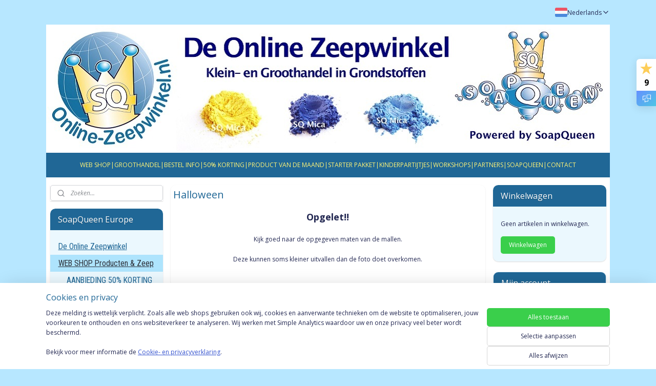

--- FILE ---
content_type: text/html; charset=UTF-8
request_url: https://www.online-zeepwinkel.nl/c-860431/halloween/
body_size: 37236
content:
<!DOCTYPE html>
<!--[if lt IE 7]>
<html lang="nl"
      class="no-js lt-ie9 lt-ie8 lt-ie7 secure"> <![endif]-->
<!--[if IE 7]>
<html lang="nl"
      class="no-js lt-ie9 lt-ie8 is-ie7 secure"> <![endif]-->
<!--[if IE 8]>
<html lang="nl"
      class="no-js lt-ie9 is-ie8 secure"> <![endif]-->
<!--[if gt IE 8]><!-->
<html lang="nl" class="no-js secure">
<!--<![endif]-->
<head prefix="og: http://ogp.me/ns#">
    <meta http-equiv="Content-Type" content="text/html; charset=UTF-8"/>

    <title>Halloween | SoapQueen Europe</title>
    <meta name="robots" content="noarchive"/>
    <meta name="robots" content="index,follow,noodp,noydir"/>
    
    <meta name="verify-v1" content="-d0DMV3SNU9eP-XQ6bXlx5P5gyjObbfCYEjMNKRQ6zc"/>
        <meta name="google-site-verification" content="-d0DMV3SNU9eP-XQ6bXlx5P5gyjObbfCYEjMNKRQ6zc"/>
    <meta name="viewport" content="width=device-width, initial-scale=1.0"/>
    <meta name="revisit-after" content="1 days"/>
    <meta name="generator" content="Mijnwebwinkel"/>
    <meta name="web_author" content="https://www.mijnwebwinkel.nl/"/>

    

    <meta property="og:site_name" content="SoapQueen Europe"/>

    <meta property="og:title" content="Halloween"/>
    <meta property="og:description" content="Opgelet!! Kijk goed naar de opgegeven maten van de mallen."/>
    <meta property="og:type" content="website"/>
    <meta property="og:image" content="https://cdn.myonlinestore.eu/93c05d4a-6be1-11e9-a722-44a8421b9960/image/cache/full/1984beb22b8c5cc5a70383f8f7d1ba430c7ccf6e.jpg"/>
        <meta property="og:url" content="https://www.online-zeepwinkel.nl/c-860431/halloween/"/>

    <link rel="preload" as="style" href="https://static.myonlinestore.eu/assets/../js/fancybox/jquery.fancybox.css?20251114082724"
          onload="this.onload=null;this.rel='stylesheet'">
    <noscript>
        <link rel="stylesheet" href="https://static.myonlinestore.eu/assets/../js/fancybox/jquery.fancybox.css?20251114082724">
    </noscript>

    <link rel="stylesheet" type="text/css" href="https://asset.myonlinestore.eu/XhmCJjuuKdQbl93J0skhWAJCty5h.css"/>

    <link rel="preload" as="style" href="https://static.myonlinestore.eu/assets/../fonts/fontawesome-6.4.2/css/fontawesome.min.css?20251114082724"
          onload="this.onload=null;this.rel='stylesheet'">
    <link rel="preload" as="style" href="https://static.myonlinestore.eu/assets/../fonts/fontawesome-6.4.2/css/solid.min.css?20251114082724"
          onload="this.onload=null;this.rel='stylesheet'">
    <link rel="preload" as="style" href="https://static.myonlinestore.eu/assets/../fonts/fontawesome-6.4.2/css/brands.min.css?20251114082724"
          onload="this.onload=null;this.rel='stylesheet'">
    <link rel="preload" as="style" href="https://static.myonlinestore.eu/assets/../fonts/fontawesome-6.4.2/css/v4-shims.min.css?20251114082724"
          onload="this.onload=null;this.rel='stylesheet'">
    <noscript>
        <link rel="stylesheet" href="https://static.myonlinestore.eu/assets/../fonts/font-awesome-4.1.0/css/font-awesome.4.1.0.min.css?20251114082724">
    </noscript>

    <link rel="preconnect" href="https://static.myonlinestore.eu/" crossorigin />
    <link rel="dns-prefetch" href="https://static.myonlinestore.eu/" />
    <link rel="preconnect" href="https://cdn.myonlinestore.eu" crossorigin />
    <link rel="dns-prefetch" href="https://cdn.myonlinestore.eu" />

    <script type="text/javascript" src="https://static.myonlinestore.eu/assets/../js/modernizr.js?20251114082724"></script>
        
    <link rel="canonical" href="https://www.online-zeepwinkel.nl/c-860431/halloween/"/>
    <link rel="icon" type="image/png" href="https://cdn.myonlinestore.eu/93c05d4a-6be1-11e9-a722-44a8421b9960/favicon.png?t=1763329645"
              />
    <script>
        var _rollbarConfig = {
        accessToken: 'd57a2075769e4401ab611d78421f1c89',
        captureUncaught: false,
        captureUnhandledRejections: false,
        verbose: false,
        payload: {
            environment: 'prod',
            person: {
                id: 9605,
            },
            ignoredMessages: [
                'request aborted',
                'network error',
                'timeout'
            ]
        },
        reportLevel: 'error'
    };
    // Rollbar Snippet
    !function(r){var e={};function o(n){if(e[n])return e[n].exports;var t=e[n]={i:n,l:!1,exports:{}};return r[n].call(t.exports,t,t.exports,o),t.l=!0,t.exports}o.m=r,o.c=e,o.d=function(r,e,n){o.o(r,e)||Object.defineProperty(r,e,{enumerable:!0,get:n})},o.r=function(r){"undefined"!=typeof Symbol&&Symbol.toStringTag&&Object.defineProperty(r,Symbol.toStringTag,{value:"Module"}),Object.defineProperty(r,"__esModule",{value:!0})},o.t=function(r,e){if(1&e&&(r=o(r)),8&e)return r;if(4&e&&"object"==typeof r&&r&&r.__esModule)return r;var n=Object.create(null);if(o.r(n),Object.defineProperty(n,"default",{enumerable:!0,value:r}),2&e&&"string"!=typeof r)for(var t in r)o.d(n,t,function(e){return r[e]}.bind(null,t));return n},o.n=function(r){var e=r&&r.__esModule?function(){return r.default}:function(){return r};return o.d(e,"a",e),e},o.o=function(r,e){return Object.prototype.hasOwnProperty.call(r,e)},o.p="",o(o.s=0)}([function(r,e,o){var n=o(1),t=o(4);_rollbarConfig=_rollbarConfig||{},_rollbarConfig.rollbarJsUrl=_rollbarConfig.rollbarJsUrl||"https://cdnjs.cloudflare.com/ajax/libs/rollbar.js/2.14.4/rollbar.min.js",_rollbarConfig.async=void 0===_rollbarConfig.async||_rollbarConfig.async;var a=n.setupShim(window,_rollbarConfig),l=t(_rollbarConfig);window.rollbar=n.Rollbar,a.loadFull(window,document,!_rollbarConfig.async,_rollbarConfig,l)},function(r,e,o){var n=o(2);function t(r){return function(){try{return r.apply(this,arguments)}catch(r){try{console.error("[Rollbar]: Internal error",r)}catch(r){}}}}var a=0;function l(r,e){this.options=r,this._rollbarOldOnError=null;var o=a++;this.shimId=function(){return o},"undefined"!=typeof window&&window._rollbarShims&&(window._rollbarShims[o]={handler:e,messages:[]})}var i=o(3),s=function(r,e){return new l(r,e)},d=function(r){return new i(s,r)};function c(r){return t(function(){var e=Array.prototype.slice.call(arguments,0),o={shim:this,method:r,args:e,ts:new Date};window._rollbarShims[this.shimId()].messages.push(o)})}l.prototype.loadFull=function(r,e,o,n,a){var l=!1,i=e.createElement("script"),s=e.getElementsByTagName("script")[0],d=s.parentNode;i.crossOrigin="",i.src=n.rollbarJsUrl,o||(i.async=!0),i.onload=i.onreadystatechange=t(function(){if(!(l||this.readyState&&"loaded"!==this.readyState&&"complete"!==this.readyState)){i.onload=i.onreadystatechange=null;try{d.removeChild(i)}catch(r){}l=!0,function(){var e;if(void 0===r._rollbarDidLoad){e=new Error("rollbar.js did not load");for(var o,n,t,l,i=0;o=r._rollbarShims[i++];)for(o=o.messages||[];n=o.shift();)for(t=n.args||[],i=0;i<t.length;++i)if("function"==typeof(l=t[i])){l(e);break}}"function"==typeof a&&a(e)}()}}),d.insertBefore(i,s)},l.prototype.wrap=function(r,e,o){try{var n;if(n="function"==typeof e?e:function(){return e||{}},"function"!=typeof r)return r;if(r._isWrap)return r;if(!r._rollbar_wrapped&&(r._rollbar_wrapped=function(){o&&"function"==typeof o&&o.apply(this,arguments);try{return r.apply(this,arguments)}catch(o){var e=o;throw e&&("string"==typeof e&&(e=new String(e)),e._rollbarContext=n()||{},e._rollbarContext._wrappedSource=r.toString(),window._rollbarWrappedError=e),e}},r._rollbar_wrapped._isWrap=!0,r.hasOwnProperty))for(var t in r)r.hasOwnProperty(t)&&(r._rollbar_wrapped[t]=r[t]);return r._rollbar_wrapped}catch(e){return r}};for(var p="log,debug,info,warn,warning,error,critical,global,configure,handleUncaughtException,handleAnonymousErrors,handleUnhandledRejection,captureEvent,captureDomContentLoaded,captureLoad".split(","),u=0;u<p.length;++u)l.prototype[p[u]]=c(p[u]);r.exports={setupShim:function(r,e){if(r){var o=e.globalAlias||"Rollbar";if("object"==typeof r[o])return r[o];r._rollbarShims={},r._rollbarWrappedError=null;var a=new d(e);return t(function(){e.captureUncaught&&(a._rollbarOldOnError=r.onerror,n.captureUncaughtExceptions(r,a,!0),e.wrapGlobalEventHandlers&&n.wrapGlobals(r,a,!0)),e.captureUnhandledRejections&&n.captureUnhandledRejections(r,a,!0);var t=e.autoInstrument;return!1!==e.enabled&&(void 0===t||!0===t||"object"==typeof t&&t.network)&&r.addEventListener&&(r.addEventListener("load",a.captureLoad.bind(a)),r.addEventListener("DOMContentLoaded",a.captureDomContentLoaded.bind(a))),r[o]=a,a})()}},Rollbar:d}},function(r,e){function o(r,e,o){if(e.hasOwnProperty&&e.hasOwnProperty("addEventListener")){for(var n=e.addEventListener;n._rollbarOldAdd&&n.belongsToShim;)n=n._rollbarOldAdd;var t=function(e,o,t){n.call(this,e,r.wrap(o),t)};t._rollbarOldAdd=n,t.belongsToShim=o,e.addEventListener=t;for(var a=e.removeEventListener;a._rollbarOldRemove&&a.belongsToShim;)a=a._rollbarOldRemove;var l=function(r,e,o){a.call(this,r,e&&e._rollbar_wrapped||e,o)};l._rollbarOldRemove=a,l.belongsToShim=o,e.removeEventListener=l}}r.exports={captureUncaughtExceptions:function(r,e,o){if(r){var n;if("function"==typeof e._rollbarOldOnError)n=e._rollbarOldOnError;else if(r.onerror){for(n=r.onerror;n._rollbarOldOnError;)n=n._rollbarOldOnError;e._rollbarOldOnError=n}e.handleAnonymousErrors();var t=function(){var o=Array.prototype.slice.call(arguments,0);!function(r,e,o,n){r._rollbarWrappedError&&(n[4]||(n[4]=r._rollbarWrappedError),n[5]||(n[5]=r._rollbarWrappedError._rollbarContext),r._rollbarWrappedError=null);var t=e.handleUncaughtException.apply(e,n);o&&o.apply(r,n),"anonymous"===t&&(e.anonymousErrorsPending+=1)}(r,e,n,o)};o&&(t._rollbarOldOnError=n),r.onerror=t}},captureUnhandledRejections:function(r,e,o){if(r){"function"==typeof r._rollbarURH&&r._rollbarURH.belongsToShim&&r.removeEventListener("unhandledrejection",r._rollbarURH);var n=function(r){var o,n,t;try{o=r.reason}catch(r){o=void 0}try{n=r.promise}catch(r){n="[unhandledrejection] error getting `promise` from event"}try{t=r.detail,!o&&t&&(o=t.reason,n=t.promise)}catch(r){}o||(o="[unhandledrejection] error getting `reason` from event"),e&&e.handleUnhandledRejection&&e.handleUnhandledRejection(o,n)};n.belongsToShim=o,r._rollbarURH=n,r.addEventListener("unhandledrejection",n)}},wrapGlobals:function(r,e,n){if(r){var t,a,l="EventTarget,Window,Node,ApplicationCache,AudioTrackList,ChannelMergerNode,CryptoOperation,EventSource,FileReader,HTMLUnknownElement,IDBDatabase,IDBRequest,IDBTransaction,KeyOperation,MediaController,MessagePort,ModalWindow,Notification,SVGElementInstance,Screen,TextTrack,TextTrackCue,TextTrackList,WebSocket,WebSocketWorker,Worker,XMLHttpRequest,XMLHttpRequestEventTarget,XMLHttpRequestUpload".split(",");for(t=0;t<l.length;++t)r[a=l[t]]&&r[a].prototype&&o(e,r[a].prototype,n)}}}},function(r,e){function o(r,e){this.impl=r(e,this),this.options=e,function(r){for(var e=function(r){return function(){var e=Array.prototype.slice.call(arguments,0);if(this.impl[r])return this.impl[r].apply(this.impl,e)}},o="log,debug,info,warn,warning,error,critical,global,configure,handleUncaughtException,handleAnonymousErrors,handleUnhandledRejection,_createItem,wrap,loadFull,shimId,captureEvent,captureDomContentLoaded,captureLoad".split(","),n=0;n<o.length;n++)r[o[n]]=e(o[n])}(o.prototype)}o.prototype._swapAndProcessMessages=function(r,e){var o,n,t;for(this.impl=r(this.options);o=e.shift();)n=o.method,t=o.args,this[n]&&"function"==typeof this[n]&&("captureDomContentLoaded"===n||"captureLoad"===n?this[n].apply(this,[t[0],o.ts]):this[n].apply(this,t));return this},r.exports=o},function(r,e){r.exports=function(r){return function(e){if(!e&&!window._rollbarInitialized){for(var o,n,t=(r=r||{}).globalAlias||"Rollbar",a=window.rollbar,l=function(r){return new a(r)},i=0;o=window._rollbarShims[i++];)n||(n=o.handler),o.handler._swapAndProcessMessages(l,o.messages);window[t]=n,window._rollbarInitialized=!0}}}}]);
    // End Rollbar Snippet
    </script>
    <script defer type="text/javascript" src="https://static.myonlinestore.eu/assets/../js/jquery.min.js?20251114082724"></script><script defer type="text/javascript" src="https://static.myonlinestore.eu/assets/../js/mww/shop.js?20251114082724"></script><script defer type="text/javascript" src="https://static.myonlinestore.eu/assets/../js/mww/shop/category.js?20251114082724"></script><script defer type="text/javascript" src="https://static.myonlinestore.eu/assets/../js/fancybox/jquery.fancybox.pack.js?20251114082724"></script><script defer type="text/javascript" src="https://static.myonlinestore.eu/assets/../js/fancybox/jquery.fancybox-thumbs.js?20251114082724"></script><script defer type="text/javascript" src="https://static.myonlinestore.eu/assets/../js/mww/image.js?20251114082724"></script><script defer type="text/javascript" src="https://static.myonlinestore.eu/assets/../js/mww/navigation.js?20251114082724"></script><script defer type="text/javascript" src="https://static.myonlinestore.eu/assets/../js/delay.js?20251114082724"></script><script defer type="text/javascript" src="https://static.myonlinestore.eu/assets/../js/mww/ajax.js?20251114082724"></script><script defer type="text/javascript" src="https://static.myonlinestore.eu/assets/../js/foundation/foundation.min.js?20251114082724"></script><script defer type="text/javascript" src="https://static.myonlinestore.eu/assets/../js/foundation/foundation/foundation.topbar.js?20251114082724"></script><script defer type="text/javascript" src="https://static.myonlinestore.eu/assets/../js/foundation/foundation/foundation.tooltip.js?20251114082724"></script><script defer type="text/javascript" src="https://static.myonlinestore.eu/assets/../js/mww/deferred.js?20251114082724"></script>
        <script src="https://static.myonlinestore.eu/assets/webpack/bootstrapper.ce10832e.js"></script>
    
    <script src="https://static.myonlinestore.eu/assets/webpack/vendor.85ea91e8.js" defer></script><script src="https://static.myonlinestore.eu/assets/webpack/main.c5872b2c.js" defer></script>
    
    <script src="https://static.myonlinestore.eu/assets/webpack/webcomponents.377dc92a.js" defer></script>
    
    <script src="https://static.myonlinestore.eu/assets/webpack/render.8395a26c.js" defer></script>

    <script>
        window.bootstrapper.add(new Strap('marketingScripts', []));
    </script>
        <script>
  window.dataLayer = window.dataLayer || [];

  function gtag() {
    dataLayer.push(arguments);
  }

    gtag(
    "consent",
    "default",
    {
      "ad_storage": "denied",
      "ad_user_data": "denied",
      "ad_personalization": "denied",
      "analytics_storage": "denied",
      "security_storage": "denied",
      "personalization_storage": "denied",
      "functionality_storage": "denied",
    }
  );

  gtag("js", new Date());
  gtag("config", 'G-HSRC51ENF9', { "groups": "myonlinestore" });</script>
<script async src="https://www.googletagmanager.com/gtag/js?id=G-HSRC51ENF9"></script>
        <script>
        
    </script>
        
<script>
    var marketingStrapId = 'marketingScripts'
    var marketingScripts = window.bootstrapper.use(marketingStrapId);

    if (marketingScripts === null) {
        marketingScripts = [];
    }

        marketingScripts.push({
        inline: `!function (f, b, e, v, n, t, s) {
        if (f.fbq) return;
        n = f.fbq = function () {
            n.callMethod ?
                n.callMethod.apply(n, arguments) : n.queue.push(arguments)
        };
        if (!f._fbq) f._fbq = n;
        n.push = n;
        n.loaded = !0;
        n.version = '2.0';
        n.agent = 'plmyonlinestore';
        n.queue = [];
        t = b.createElement(e);
        t.async = !0;
    t.src = v;
    s = b.getElementsByTagName(e)[0];
    s.parentNode.insertBefore(t, s)
    }(window, document, 'script', 'https://connect.facebook.net/en_US/fbevents.js');

    fbq('init', '212740618779177');
    fbq('track', 'PageView');
    `,
    });
    
    window.bootstrapper.update(new Strap(marketingStrapId, marketingScripts));
</script>
    <noscript>
        <style>ul.products li {
                opacity: 1 !important;
            }</style>
    </noscript>

            <script>
                (function (w, d, s, l, i) {
            w[l] = w[l] || [];
            w[l].push({
                'gtm.start':
                    new Date().getTime(), event: 'gtm.js'
            });
            var f = d.getElementsByTagName(s)[0],
                j = d.createElement(s), dl = l != 'dataLayer' ? '&l=' + l : '';
            j.async = true;
            j.src =
                'https://www.googletagmanager.com/gtm.js?id=' + i + dl;
            f.parentNode.insertBefore(j, f);
        })(window, document, 'script', 'dataLayer', 'GTM-MSQ3L6L');
                (function (w, d, s, l, i) {
            w[l] = w[l] || [];
            w[l].push({
                'gtm.start':
                    new Date().getTime(), event: 'gtm.js'
            });
            var f = d.getElementsByTagName(s)[0],
                j = d.createElement(s), dl = l != 'dataLayer' ? '&l=' + l : '';
            j.async = true;
            j.src =
                'https://www.googletagmanager.com/gtm.js?id=' + i + dl;
            f.parentNode.insertBefore(j, f);
        })(window, document, 'script', 'dataLayer', 'GTM-WFF7SL8');
            </script>

</head>
<body    class="lang-nl_NL layout-width-1100 threeColumn">

    <noscript>
                    <iframe src="https://www.googletagmanager.com/ns.html?id=GTM-MSQ3L6L" height="0" width="0"
                    style="display:none;visibility:hidden"></iframe>
                    <iframe src="https://www.googletagmanager.com/ns.html?id=GTM-WFF7SL8" height="0" width="0"
                    style="display:none;visibility:hidden"></iframe>
            </noscript>


<header>
    <a tabindex="0" id="skip-link" class="button screen-reader-text" href="#content">Spring naar de hoofdtekst</a>
</header>

    <div id="react_element__saveforlater"></div>

<div id="react_element__filter"></div>

<div class="site-container">
    <div class="inner-wrap">
                    <nav class="tab-bar mobile-navigation custom-topbar ">
    <section class="left-button" style="display: none;">
        <a class="mobile-nav-button"
           href="#" data-react-trigger="mobile-navigation-toggle">
                <div   
    aria-hidden role="img"
    class="icon icon--sf-menu
        "
    >
    <svg><use xlink:href="#sf-menu"></use></svg>
    </div>
&#160;
                <span>Menu</span>        </a>
    </section>
    <section class="title-section">
        <span class="title">SoapQueen Europe</span>
    </section>
    <section class="right-button">

                                            <a href="/customer/login/" class="foldout-account">
                <span class="profile-icon"
                      data-logged-in="false">    <div   
    aria-hidden role="img"
    class="icon icon--sf-user
        "
    >
    <svg><use xlink:href="#sf-user"></use></svg>
    </div>
</span>
                    <span class="profile-icon" data-logged-in="true"
                          style="display: none">    <div   
    aria-hidden role="img"
    class="icon icon--sf-user-check
        "
    >
    <svg><use xlink:href="#sf-user-check"></use></svg>
    </div>
</span>
                </a>
                                    <a href="/customer/login/">
                        <div class="saveforlater-counter-topbar"
                             id="react_element__saveforlater-mobile-navigation-counter"
                             data-show-counter="1"></div>
                    </a>
                                    
        <a href="/cart/" class="cart-icon hidden">
                <div   
    aria-hidden role="img"
    class="icon icon--sf-shopping-cart
        "
    >
    <svg><use xlink:href="#sf-shopping-cart"></use></svg>
    </div>
            <span class="cart-count" style="display: none"></span>
        </a>
    </section>
</nav>
        
        
        <div class="bg-container custom-css-container"             data-active-language="nl"
            data-current-date="16-11-2025"
            data-category-id="860431"
            data-article-id="unknown"
            data-article-category-id="unknown"
            data-article-name="unknown"
        >
            <noscript class="no-js-message">
                <div class="inner">
                    Javascript is uitgeschakeld.


Zonder Javascript is het niet mogelijk bestellingen te plaatsen in deze webwinkel en zijn een aantal functionaliteiten niet beschikbaar.
                </div>
            </noscript>

            <div id="header">
                <div id="react_root"><!-- --></div>
                <div
                    class="header-bar-top">
                                                
<div class="row header-bar-inner" data-bar-position="top" data-options="sticky_on: [medium, large]; is_hover: true; scrolltop: true;" data-topbar>
    <section class="top-bar-section">
                                    <div class="module-container languageswitch align-right">
                        <script type="text/javascript">
      window.bootstrapper.add(new Strap('mobileNavigationLanguageSelection', {
          title: "Taalkeuze",
          items: [
                                                      {
              url: "https:\/\/www.online-zeepwinkel.nl\/c-860431\/halloween\/",
              flag: "https:\/\/static.myonlinestore.eu\/assets\/bundles\/app\/images\/flags\/flag-nl.png?20251114082724",
              label: "Nederlands",
              current: true
            },                                                    {
              url: "https:\/\/www.soapqueen.eu\/c-860431\/halloween\/",
              flag: "https:\/\/static.myonlinestore.eu\/assets\/bundles\/app\/images\/flags\/flag-gb.png?20251114082724",
              label: "English",
              current: false
            }                      ]
      }));
    </script>
    <div class="language-selector">
                                    <div class="dropdown-select">
                                    
                    <a href="#" class="current">
                                                    <img class="flag" src="https://static.myonlinestore.eu/assets/bundles/app/images/flags/flag-nl.png?20251114082724" alt="Nederlands"/>
                                                <span>Nederlands</span>
                             <div   
    aria-hidden role="img"
    class="icon icon--sf-chevron-down
                    icon--small
        "
            title="chevron-down"
    >
    <svg><use xlink:href="#sf-chevron-down"></use></svg>
    </div>
                    </a>
                                <div class="foldout">
                                            
                        <a  class="active ">
                                                            <img class="flag" src="https://static.myonlinestore.eu/assets/bundles/app/images/flags/flag-nl.png?20251114082724" alt="Nederlands"/>
                                                        <span>Nederlands</span>
                                                                <div   
    aria-hidden role="img"
    class="icon icon--sf-check
                    icon--small
        "
            title="check"
    >
    <svg><use xlink:href="#sf-check"></use></svg>
    </div>
                                                    </a>
                                            
                        <a href="https://www.soapqueen.eu/c-860431/halloween/" class="">
                                                            <img class="flag" src="https://static.myonlinestore.eu/assets/bundles/app/images/flags/flag-gb.png?20251114082724" alt="English"/>
                                                        <span>English</span>
                                                    </a>
                                    </div>
            </div>
                        </div>

                </div>
                        </section>
</div>

                                    </div>

                



<sf-header-image
    class="web-component"
    header-element-height="250px"
    align="center"
    store-name="SoapQueen Europe"
    store-url="https://www.online-zeepwinkel.nl/"
    background-image-url="https://cdn.myonlinestore.eu/93c05d4a-6be1-11e9-a722-44a8421b9960/nl_NL_image_header_4.jpg?t=1763329645"
    mobile-background-image-url=""
    logo-custom-width=""
    logo-custom-height=""
    page-column-width="1100"
    style="
        height: 250px;

        --background-color: transparent;
        --background-height: 250px;
        --background-aspect-ratio: 4.4;
        --scaling-background-aspect-ratio: 4.4;
        --mobile-background-height: 0px;
        --mobile-background-aspect-ratio: 1;
        --color: #032736;
        --logo-custom-width: auto;
        --logo-custom-height: auto;
        --logo-aspect-ratio: 1
        ">
    </sf-header-image>
                <div class="header-bar-bottom">
                                                
<div class="row header-bar-inner" data-bar-position="header" data-options="sticky_on: [medium, large]; is_hover: true; scrolltop: true;" data-topbar>
    <section class="top-bar-section">
                                    <div class="module-container shortcuts align-left">
                    <div class="module moduleShortcuts">
                    <a href="/c-108350/web-shop-producten-zeep/" class="header_link"
                                        style="text-decoration: none;"
                    >WEB SHOP</a>
         <span class="header_link">|</span>                    <a href="/c-547732/groothandel-zeep-retail/" class="header_link"
                                        style="text-decoration: none;"
                    >GROOTHANDEL</a>
         <span class="header_link">|</span>                    <a href="/c-124692/algemene-info-korting/" class="header_link"
                                        style="text-decoration: none;"
                    >BESTEL INFO</a>
         <span class="header_link">|</span>                    <a href="/c-164177/aanbieding-50-korting/" class="header_link"
                                        style="text-decoration: none;"
                    >50% KORTING</a>
         <span class="header_link">|</span>                    <a href="/c-700115/aanbieding-1-1-gratis/" class="header_link"
                                        style="text-decoration: none;"
                    >PRODUCT  VAN DE MAAND</a>
         <span class="header_link">|</span>                    <a href="/c-1056613/starterspakketten/" class="header_link"
                                        style="text-decoration: none;"
                    >STARTER PAKKET</a>
         <span class="header_link">|</span>                    <a href="/c-323810/kinderfeestje-zeep-maken/" class="header_link"
                                        style="text-decoration: none;"
                    >KINDERPARTIJTJES</a>
         <span class="header_link">|</span>                    <a href="http://www.online-zeepwinkel.nl/c-488948/workshops-zeep-maken/" class="header_link"
                            target="_blank"
                                        style="text-decoration: none;"
                    >WORKSHOPS</a>
         <span class="header_link">|</span>                    <a href="/c-630835/promotie-partners/" class="header_link"
                                        style="text-decoration: none;"
                    >PARTNERS</a>
         <span class="header_link">|</span>                    <a href="https://www.soapqueen.nl/" class="header_link"
                            target="_blank"
                                        style="text-decoration: none;"
                    >SOAPQUEEN</a>
         <span class="header_link">|</span>                    <a href="/c-108351/contact-informatie/" class="header_link"
                                        style="text-decoration: none;"
                    >CONTACT</a>
            </div>

                </div>
                        </section>
</div>

                                    </div>
            </div>

            
            
            <div id="content" class="columncount-3">
                <div class="row">
                                                                                            <div class="columns large-8 medium-14 large-push-3" id="centercolumn">
    
    
                                <script>
        window.bootstrapper.add(new Strap('filters', ));
        window.bootstrapper.add(new Strap('criteria', ));
    </script>
    
                        
                        <div class="intro rte_content">
                    <h1>Halloween</h1>
                            <p style="text-align:center;"><span style="font-size:large;"><strong>Opgelet!!</strong></span></p><p style="text-align:center;">Kijk goed naar de opgegeven maten van de mallen.</p><p style="text-align:center;">Deze kunnen soms kleiner uitvallen dan de foto doet overkomen.</p><p style="text-align:center;"> </p>
            </div>



    
    
        <div id="react_element__category-events"><!-- --></div>
        
        <div class="prev_next top display_mode_1">
    <div class="row collapse overviewOptions">
        <div class="overviewOptions-item filter-toggle">
                        
                                        <div class="sorting-selection-mobile">
                    <div class="sortingSelect">
                        <div class="inline-select">
                            <span class="sorting-selection-mobile-icon inline-select-icon">
                                    <span
    aria-hidden role="img"
    class="icon icon--sf-arrow-down-up
        "
    >
    <svg><use xlink:href="#sf-arrow-down-up"></use></svg>
    </span>
                            </span>
                            <select onchange="mww.shop.category.sortArticles(event)" aria-label="Sorteer op">
                                <option value="0">
                                    Populariteit</option>
                                <option  value="1">
                                    Laagste prijs</option>
                                <option  value="2">
                                    Hoogste prijs</option>
                                <option  value="3">
                                    A - Z</option>
                                <option  value="4">
                                    Z - A</option>
                                <option  value="5">
                                    Nieuw - Oud</option>
                                <option  value="6">
                                    Oud - Nieuw</option>
                            </select>
                            <span class="inline-select-icon">
                                    <span
    aria-hidden role="img"
    class="icon icon--sf-chevron-down
        "
    >
    <svg><use xlink:href="#sf-chevron-down"></use></svg>
    </span>
                            </span>
                        </div>
                    </div>
                </div>
                    </div>
        <div class="overviewOptions-item">
                                                                                        <div class="sorting-selection-desktop">
                    <div class="sortingSelect">
                        <span class="prefix">
                            Sorteer op</span>
                        <div class="inline-select">
                            <select onchange="mww.shop.category.sortArticles(event)" aria-label="Sorteer op">
                                <option value="0">
                                    Populariteit</option>
                                <option  value="1">
                                    Laagste prijs</option>
                                <option  value="2">
                                    Hoogste prijs</option>
                                <option  value="3">
                                    A - Z</option>
                                <option  value="4">
                                    Z - A</option>
                                <option  value="5">
                                    Nieuw - Oud</option>
                                <option  value="6">
                                    Oud - Nieuw</option>
                            </select>
                            <span class="inline-select-icon">
                                    <span
    aria-hidden role="img"
    class="icon icon--sf-chevron-down
        "
    >
    <svg><use xlink:href="#sf-chevron-down"></use></svg>
    </span>
                            </span>
                        </div>
                    </div>
                </div>
                    </div>
    </div>
</div>

            <ul class="products list">
            <li id="article_28753835" class="has-badge"><span class="row-top"><a href="https://www.online-zeepwinkel.nl/a-28753835/halloween/aanbieding-first-impressions-mal-halloween-frankensteins-monster-se320/" title="- AANBIEDING - First Impressions - Mal  - Halloween - Frankensteins Monster - SE320"
           class="badge small reduce-fontsize"><p>-70% KORTING</p></a><a href="https://cdn.myonlinestore.eu/93c05d4a-6be1-11e9-a722-44a8421b9960/image/cache/full/1984beb22b8c5cc5a70383f8f7d1ba430c7ccf6e.jpg?20251114082724" class="fancybox zoom" rel="overview"
           title="- AANBIEDING - First Impressions - Mal  - Halloween - Frankensteins Monster - SE320"
           data-product-url="https://www.online-zeepwinkel.nl/a-28753835/halloween/aanbieding-first-impressions-mal-halloween-frankensteins-monster-se320/"><div   
    aria-hidden role="img"
    class="icon icon--sf-zoom-in
        "
            title="zoom-in"
    ><svg><use xlink:href="#sf-zoom-in"></use></svg></div></a><a href="https://www.online-zeepwinkel.nl/a-28753835/halloween/aanbieding-first-impressions-mal-halloween-frankensteins-monster-se320/" class="image" title="- AANBIEDING - First Impressions - Mal  - Halloween - Frankensteins Monster - SE320"
           style="background-image: url(https://cdn.myonlinestore.eu/93c05d4a-6be1-11e9-a722-44a8421b9960/image/cache/article/1984beb22b8c5cc5a70383f8f7d1ba430c7ccf6e.jpg?20251114082724);"><img src="https://cdn.myonlinestore.eu/93c05d4a-6be1-11e9-a722-44a8421b9960/image/cache/article/1984beb22b8c5cc5a70383f8f7d1ba430c7ccf6e.jpg?20251114082724" alt="- AANBIEDING - First Impressions - Mal  - Halloween - Frankensteins Monster - SE320" /></a><div class="save-button-overview" id="react_element__saveforlater-overview-button" data-product-id="c294d762-bd55-11eb-a98b-0a6e45a98899" data-analytics-id="28753835" data-product-name="- AANBIEDING - First Impressions - Mal  - Halloween - Frankensteins Monster - SE320" data-value="11.210000" data-currency="EUR"></div></span><span class="row-bottom"><div class="info"><a href="https://www.online-zeepwinkel.nl/a-28753835/halloween/aanbieding-first-impressions-mal-halloween-frankensteins-monster-se320/" class="title">- AANBIEDING - First Impressions - Mal  - Halloween - Frankensteins Monster - SE320</a><p class="desc">
                        Omschrijving: De First Impressions mallen zijn gemaakt van duurzame silliconen. Hierdoor zijn ze extra flexibel, waardoor de zeep zeer makkelijk uit de mallen kan worden gehaald.Deze prachtige mallen zijn tevens geschikt voor…
        </p><div class="right"><span class="pricetag"><span class="original_price"><i class="from">
                        € 37,<sup>36</sup></i></span><span class="action">
                    € 11,<sup>21</sup></span></span><div class="product-overview-buttons "><div class="save-button-overview" id="react_element__saveforlater-overview-button" data-product-id="c294d762-bd55-11eb-a98b-0a6e45a98899" data-analytics-id="28753835" data-product-name="- AANBIEDING - First Impressions - Mal  - Halloween - Frankensteins Monster - SE320"  data-value="11.210000" data-currency="EUR"></div><form method="post" action="/order/cart/article-add/" class="order-button addToCartForm"><input type="hidden" name="category_article_id" value="28753835"/><input type="hidden" name="ajax_cart" value="true" class="has_ajax_cart"/><button onclick="if (window.overviewAddToCart) window.overviewAddToCart({ id: '28753835', name: '- AANBIEDING - First Impressions - Mal  - Halloween - Frankensteins Monster - SE320', quantity: 1, value: '11.210000', currency: 'EUR' });" class="btn has_ajax_cart" type="submit"
                                title="- AANBIEDING - First Impressions - Mal  - Halloween - Frankensteins Monster - SE320 bestellen">Bestellen</button></form></div></div></div></span></li>    </ul>
    


    
    
            
    </div>
<div class="columns large-3 large-pull-8 medium-7" id="leftcolumn">
            <div class="pane paneColumn paneColumnLeft">
            <div class="search-block search-column">
    <div class="react_element__searchbox" 
        data-post-url="/search/" 
        data-search-phrase=""></div>
</div>
            <div class="block navigation side-menu">
    <h3>SoapQueen Europe</h3>
    <ul>    




<li class="">
            <a href="https://www.online-zeepwinkel.nl/" class="">
            De Online Zeepwinkel
                    </a>

                                </li>
    

    
    

<li class="has-dropdown active">
            <a href="https://www.online-zeepwinkel.nl/c-108350/web-shop-producten-zeep/" class="">
            WEB SHOP Producten &amp; Zeep
                    </a>

                                    <ul class="dropdown">
                        




<li class="">
            <a href="https://www.online-zeepwinkel.nl/c-164177/aanbieding-50-korting/" class="">
            AANBIEDING 50% KORTING
                    </a>

                                </li>
    




<li class="">
            <a href="https://www.online-zeepwinkel.nl/c-700115/aanbieding-1-1-gratis/" class="">
            AANBIEDING 1 + 1 gratis
                    </a>

                                </li>
    

    


<li class="has-dropdown">
            <a href="https://www.online-zeepwinkel.nl/c-252948/zeep-basis-gietzeep-stephenson/" class="">
            Zeep basis / Gietzeep / Stephenson
                    </a>

                                    <ul class="dropdown">
                        




<li class="">
            <a href="https://www.online-zeepwinkel.nl/c-4922216/basis-zeep-gietzeep-met-50-korting/" class="">
            Basis zeep / Gietzeep met -50% KORTING
                    </a>

                                </li>
    

    


<li class="has-dropdown">
            <a href="https://www.online-zeepwinkel.nl/c-1897565/gietzeep-500-g-1-kg-bakjes/" class="">
            Gietzeep - 500 g - 1 kg bakjes
                    </a>

                                    <ul class="dropdown">
                        




<li class="">
            <a href="https://www.online-zeepwinkel.nl/c-3490469/verpakking-verbeterd/" class="">
            Verpakking verbeterd
                    </a>

                                </li>
    




<li class="">
            <a href="https://www.online-zeepwinkel.nl/c-533358/handleiding-gietzeep/" class="">
            Handleiding gietzeep
                    </a>

                                </li>
                </ul>
                        </li>
    

    


<li class="has-dropdown">
            <a href="https://www.online-zeepwinkel.nl/c-1897567/gietzeep-11-5-kg-verpakking/" class="">
            Gietzeep - 11,5 kg verpakking
                    </a>

                                    <ul class="dropdown">
                        




<li class="">
            <a href="https://www.online-zeepwinkel.nl/c-2010124/verbeterde-verpakking/" class="">
            Verbeterde verpakking
                    </a>

                                </li>
                </ul>
                        </li>
    




<li class="">
            <a href="https://www.online-zeepwinkel.nl/c-1897571/vloeibare-zeep-basis/" class="">
            Vloeibare zeep basis
                    </a>

                                </li>
    




<li class="">
            <a href="https://www.online-zeepwinkel.nl/c-2322080/natuurlijke-zeep-basis/" class="">
            Natuurlijke zeep basis
                    </a>

                                </li>
    




<li class="">
            <a href="https://www.online-zeepwinkel.nl/c-3301836/biologische-zeep-basis/" class="">
            Biologische zeep basis
                    </a>

                                </li>
    




<li class="">
            <a href="https://www.online-zeepwinkel.nl/c-2530724/speciale-zepen/" class="">
            Speciale zepen
                    </a>

                                </li>
    




<li class="">
            <a href="https://www.online-zeepwinkel.nl/c-4836993/haar-producten/" class="">
            Haar producten
                    </a>

                                </li>
    

    


<li class="has-dropdown">
            <a href="https://www.online-zeepwinkel.nl/c-7461684/uit-het-assortiment/" class="">
            Uit het assortiment
                    </a>

                                    <ul class="dropdown">
                        




<li class="">
            <a href="https://www.online-zeepwinkel.nl/c-628955/rebatch-zeep-basis/" class="">
            Rebatch zeep basis
                    </a>

                                </li>
                </ul>
                        </li>
                </ul>
                        </li>
    




<li class="">
            <a href="https://www.online-zeepwinkel.nl/c-2525481/basis-creme-lotion-boter-gel/" class="">
            Basis Crème / Lotion / Boter / Gel
                    </a>

                                </li>
    

    


<li class="has-dropdown">
            <a href="https://www.online-zeepwinkel.nl/c-252947/grondstoffen-voor-zeep-cosmetica/" class="">
            Grondstoffen voor Zeep &amp; Cosmetica
                    </a>

                                    <ul class="dropdown">
                        




<li class="">
            <a href="https://www.online-zeepwinkel.nl/c-1056613/starterspakketten/" class="">
            Starterspakketten
                    </a>

                                </li>
    

    


<li class="has-dropdown">
            <a href="https://www.online-zeepwinkel.nl/c-413623/basis-olien-boters-wassen/" class="">
            Basis Oliën, Boters &amp; Wassen
                    </a>

                                    <ul class="dropdown">
                        




<li class="">
            <a href="https://www.online-zeepwinkel.nl/c-2593539/50-korting/" class="">
            -50% KORTING
                    </a>

                                </li>
    

    


<li class="has-dropdown">
            <a href="https://www.online-zeepwinkel.nl/c-1450800/basis-olien/" class="">
            Basis Oliën
                    </a>

                                    <ul class="dropdown">
                        




<li class="">
            <a href="https://www.online-zeepwinkel.nl/c-7347031/info-basis-olien/" class="">
            Info basis oliën
                    </a>

                                </li>
                </ul>
                        </li>
    




<li class="">
            <a href="https://www.online-zeepwinkel.nl/c-1450802/boters/" class="">
            Boters
                    </a>

                                </li>
    




<li class="">
            <a href="https://www.online-zeepwinkel.nl/c-1450808/wassen-wax/" class="">
            Wassen / Wax
                    </a>

                                </li>
                </ul>
                        </li>
    

    


<li class="has-dropdown">
            <a href="https://www.online-zeepwinkel.nl/c-252950/etherische-olien-essentiele-olie/" class="">
            Etherische Oliën / Essentiële olie
                    </a>

                                    <ul class="dropdown">
                        




<li class="">
            <a href="https://www.online-zeepwinkel.nl/c-2593537/50-korting/" class="">
            -50% KORTING
                    </a>

                                </li>
    




<li class="">
            <a href="https://www.online-zeepwinkel.nl/c-2918735/100-natuurzuiver/" class="">
            100% Natuurzuiver
                    </a>

                                </li>
    




<li class="">
            <a href="https://www.online-zeepwinkel.nl/c-7447002/biologische-etherische-olien/" class="">
            Biologische Etherische oliën
                    </a>

                                </li>
    




<li class="">
            <a href="https://www.online-zeepwinkel.nl/c-2918755/gemengd-natuuridentiek/" class="">
            Gemengd / Natuuridentiek
                    </a>

                                </li>
    

    


<li class="has-dropdown">
            <a href="https://www.online-zeepwinkel.nl/c-1259897/aromatherapie-info/" class="">
            Aromatherapie Info
                    </a>

                                    <ul class="dropdown">
                        

    


<li class="has-dropdown">
            <a href="https://www.online-zeepwinkel.nl/c-1259913/opsomming-etherische-olien/" class="">
            Opsomming etherische oliën
                    </a>

                                    <ul class="dropdown">
                        

    


<li class="has-dropdown">
            <a href="https://www.online-zeepwinkel.nl/c-1259925/nederlandse-namen/" class="">
            Nederlandse namen
                    </a>

                                    <ul class="dropdown">
                        




<li class="">
            <a href="https://www.online-zeepwinkel.nl/c-1259926/a-b/" class="">
            A-B
                    </a>

                                </li>
    




<li class="">
            <a href="https://www.online-zeepwinkel.nl/c-1259927/c-d/" class="">
            C-D
                    </a>

                                </li>
    




<li class="">
            <a href="https://www.online-zeepwinkel.nl/c-1259928/e-j/" class="">
            E-J
                    </a>

                                </li>
    




<li class="">
            <a href="https://www.online-zeepwinkel.nl/c-1259929/k-l/" class="">
            K-L
                    </a>

                                </li>
    




<li class="">
            <a href="https://www.online-zeepwinkel.nl/c-1259930/m-o/" class="">
            M-O
                    </a>

                                </li>
    




<li class="">
            <a href="https://www.online-zeepwinkel.nl/c-1259931/p-r/" class="">
            P-R
                    </a>

                                </li>
    




<li class="">
            <a href="https://www.online-zeepwinkel.nl/c-1259932/s-t/" class="">
            S-T
                    </a>

                                </li>
    




<li class="">
            <a href="https://www.online-zeepwinkel.nl/c-1259934/v-z/" class="">
            V-Z
                    </a>

                                </li>
                </ul>
                        </li>
    

    


<li class="has-dropdown">
            <a href="https://www.online-zeepwinkel.nl/c-1259914/latijnse-namen/" class="">
            Latijnse namen
                    </a>

                                    <ul class="dropdown">
                        




<li class="">
            <a href="https://www.online-zeepwinkel.nl/c-1259915/a-b/" class="">
            A-B
                    </a>

                                </li>
    




<li class="">
            <a href="https://www.online-zeepwinkel.nl/c-1259916/c-g/" class="">
            C-G
                    </a>

                                </li>
    




<li class="">
            <a href="https://www.online-zeepwinkel.nl/c-1259917/h-l/" class="">
            H-L
                    </a>

                                </li>
    




<li class="">
            <a href="https://www.online-zeepwinkel.nl/c-1259918/m-o/" class="">
            M-O
                    </a>

                                </li>
    




<li class="">
            <a href="https://www.online-zeepwinkel.nl/c-1259919/p-r/" class="">
            P-R
                    </a>

                                </li>
    




<li class="">
            <a href="https://www.online-zeepwinkel.nl/c-1259921/s-z/" class="">
            S-Z
                    </a>

                                </li>
                </ul>
                        </li>
                </ul>
                        </li>
    

    


<li class="has-dropdown">
            <a href="https://www.online-zeepwinkel.nl/c-1259906/de-extractiemethoden/" class="">
            De extractiemethoden
                    </a>

                                    <ul class="dropdown">
                        




<li class="">
            <a href="https://www.online-zeepwinkel.nl/c-1259912/solventextractie/" class="">
            Solventextractie
                    </a>

                                </li>
    




<li class="">
            <a href="https://www.online-zeepwinkel.nl/c-1259909/destillatie/" class="">
            Destillatie
                    </a>

                                </li>
    




<li class="">
            <a href="https://www.online-zeepwinkel.nl/c-1259908/koude-persing/" class="">
            Koude persing
                    </a>

                                </li>
                </ul>
                        </li>
    




<li class="">
            <a href="https://www.online-zeepwinkel.nl/c-1259905/het-nut-van-aromatherapie/" class="">
            Het nut van aromatherapie
                    </a>

                                </li>
    




<li class="">
            <a href="https://www.online-zeepwinkel.nl/c-1259903/ontstaan-en-geschiedenis/" class="">
            Ontstaan en geschiedenis
                    </a>

                                </li>
    




<li class="">
            <a href="https://www.online-zeepwinkel.nl/c-1259901/therapeutische-toepassingen/" class="">
            Therapeutische toepassingen
                    </a>

                                </li>
    




<li class="">
            <a href="https://www.online-zeepwinkel.nl/c-1259900/wat-is-aromatherapie/" class="">
            Wat is Aromatherapie?
                    </a>

                                </li>
                </ul>
                        </li>
    




<li class="">
            <a href="https://www.online-zeepwinkel.nl/c-7030550/groothandel-etherische-olien-essentiele-olie/" class="">
            Groothandel Etherische oliën / essentiële olie
                    </a>

                                </li>
                </ul>
                        </li>
    

    


<li class="has-dropdown">
            <a href="https://www.online-zeepwinkel.nl/c-252949/geurolie-parfumolien/" class="">
            Geurolie - parfumoliën
                    </a>

                                    <ul class="dropdown">
                        




<li class="">
            <a href="https://www.online-zeepwinkel.nl/c-1494822/50-korting/" class="">
            -50% KORTING
                    </a>

                                </li>
    




<li class="">
            <a href="https://www.online-zeepwinkel.nl/c-663047/geurolie-voor-cosmetica-gietzeep/" class="">
            Geurolie voor cosmetica / gietzeep
                    </a>

                                </li>
    




<li class="">
            <a href="https://www.online-zeepwinkel.nl/c-653665/geurolie-voor-lipbalsem/" class="">
            Geurolie voor lipbalsem
                    </a>

                                </li>
    




<li class="">
            <a href="https://www.online-zeepwinkel.nl/c-662436/geurolie-voor-cp-zeep-melts/" class="">
            Geurolie voor CP-zeep / Melts
                    </a>

                                </li>
    




<li class="">
            <a href="https://www.online-zeepwinkel.nl/c-4858094/geurolie-100-natuurlijk/" class="">
            Geurolie - 100% Natuurlijk
                    </a>

                                </li>
    




<li class="">
            <a href="https://www.online-zeepwinkel.nl/c-1265545/geurolie-parfum-geinspireerd-door/" class="">
            Geurolie / Parfum  &quot;geïnspireerd door&quot;
                    </a>

                                </li>
                </ul>
                        </li>
    

    


<li class="has-dropdown">
            <a href="https://www.online-zeepwinkel.nl/c-252952/kleurstof-pigmenten/" class="">
            Kleurstof / Pigmenten
                    </a>

                                    <ul class="dropdown">
                        




<li class="">
            <a href="https://www.online-zeepwinkel.nl/c-321153/kleurstof-water-oplossing/" class="">
            Kleurstof - Water Oplossing
                    </a>

                                </li>
    




<li class="">
            <a href="https://www.online-zeepwinkel.nl/c-6658337/kleurstof-water-oplosbaar/" class="">
            Kleurstof -  Water Oplosbaar
                    </a>

                                </li>
    




<li class="">
            <a href="https://www.online-zeepwinkel.nl/c-321159/voorgemengde-pigmenten/" class="">
            Voorgemengde Pigmenten
                    </a>

                                </li>
    




<li class="">
            <a href="https://www.online-zeepwinkel.nl/c-565925/zuivere-kleur-pigmenten/" class="">
            Zuivere kleur pigmenten
                    </a>

                                </li>
    

    


<li class="has-dropdown">
            <a href="https://www.online-zeepwinkel.nl/c-1381283/mica-kleur-pigmenten/" class="">
            Mica Kleur Pigmenten
                    </a>

                                    <ul class="dropdown">
                        




<li class="">
            <a href="https://www.online-zeepwinkel.nl/c-3241863/sq-mica-s-op-kleur/" class="">
            SQ Mica`s (op kleur)
                    </a>

                                </li>
    




<li class="">
            <a href="https://www.online-zeepwinkel.nl/c-1646517/tips/" class="">
            Tips!
                    </a>

                                </li>
                </ul>
                        </li>
    




<li class="">
            <a href="https://www.online-zeepwinkel.nl/c-7087214/fluoriserende-kleur-pigmenten/" class="">
            Fluoriserende Kleur Pigmenten
                    </a>

                                </li>
    




<li class="">
            <a href="https://www.online-zeepwinkel.nl/c-7087217/lichtgevende-kleur-pigmenten/" class="">
            Lichtgevende Kleur Pigmenten
                    </a>

                                </li>
    




<li class="">
            <a href="https://www.online-zeepwinkel.nl/c-3905800/metallic-kleur-pigmenten/" class="">
            Metallic Kleur Pigmenten
                    </a>

                                </li>
    




<li class="">
            <a href="https://www.online-zeepwinkel.nl/c-3571931/chroom-kleur-pigmenten/" class="">
            Chroom Kleur Pigmenten
                    </a>

                                </li>
    




<li class="">
            <a href="https://www.online-zeepwinkel.nl/c-662609/info-kleuren-mengen/" class="">
            Info kleuren mengen
                    </a>

                                </li>
                </ul>
                        </li>
    




<li class="">
            <a href="https://www.online-zeepwinkel.nl/c-7538898/sq-bio-glitters/" class="">
            SQ Bio Glitters
                    </a>

                                </li>
    




<li class="">
            <a href="https://www.online-zeepwinkel.nl/c-1237199/overige-grondstoffen/" class="">
            Overige grondstoffen
                    </a>

                                </li>
    

    


<li class="has-dropdown">
            <a href="https://www.online-zeepwinkel.nl/c-465124/emulgatoren-en-overige-vloeistoffen/" class="">
            Emulgatoren en overige vloeistoffen
                    </a>

                                    <ul class="dropdown">
                        




<li class="">
            <a href="https://www.online-zeepwinkel.nl/c-5164825/50-korting/" class="">
            -50% KORTING
                    </a>

                                </li>
                </ul>
                        </li>
    




<li class="">
            <a href="https://www.online-zeepwinkel.nl/c-271613/bloemen-kruiden/" class="">
            Bloemen &amp; Kruiden
                    </a>

                                </li>
    




<li class="">
            <a href="https://www.online-zeepwinkel.nl/c-1697051/klei-poeders/" class="">
            Klei &amp; Poeders
                    </a>

                                </li>
    




<li class="">
            <a href="https://www.online-zeepwinkel.nl/c-278516/zouten-zuren/" class="">
            Zouten &amp; Zuren
                    </a>

                                </li>
    




<li class="">
            <a href="https://www.online-zeepwinkel.nl/c-406601/badbruis-ingredienten/" class="">
            Badbruis ingrediënten
                    </a>

                                </li>
    




<li class="">
            <a href="https://www.online-zeepwinkel.nl/c-1164408/cosmetische-glitters/" class="">
            Cosmetische Glitters
                    </a>

                                </li>
    




<li class="">
            <a href="https://www.online-zeepwinkel.nl/c-1680557/suggesties-nieuwe-producten/" class="">
            Suggesties nieuwe producten
                    </a>

                                </li>
    




<li class="">
            <a href="https://www.online-zeepwinkel.nl/c-5818646/uit-het-assortiment/" class="">
            Uit het assortiment
                    </a>

                                </li>
                </ul>
                        </li>
    




<li class="">
            <a href="https://www.online-zeepwinkel.nl/c-2090761/starterspakketten/" class="">
            Starterspakketten
                    </a>

                                </li>
    

    


<li class="has-dropdown">
            <a href="https://www.online-zeepwinkel.nl/c-2068723/grondstoffen-voor-melts/" class="">
            Grondstoffen voor Melts
                    </a>

                                    <ul class="dropdown">
                        




<li class="">
            <a href="https://www.online-zeepwinkel.nl/c-7159352/50-korting/" class="">
            -50% KORTING
                    </a>

                                </li>
    




<li class="">
            <a href="https://www.online-zeepwinkel.nl/c-2068736/soja-was-raapzaad-was/" class="">
            Soja was / Raapzaad was
                    </a>

                                </li>
    




<li class="">
            <a href="https://www.online-zeepwinkel.nl/c-2068741/etherische-olien/" class="">
            Etherische Oliën
                    </a>

                                </li>
    




<li class="">
            <a href="https://www.online-zeepwinkel.nl/c-2068738/geurolie-voor-melts/" class="">
            Geurolie  voor Melts
                    </a>

                                </li>
    




<li class="">
            <a href="https://www.online-zeepwinkel.nl/c-2068739/kleurstoffen-voor-melts/" class="">
            Kleurstoffen voor Melts
                    </a>

                                </li>
    




<li class="">
            <a href="https://www.online-zeepwinkel.nl/c-2068740/sq-mica-s/" class="">
            SQ Mica`s
                    </a>

                                </li>
    




<li class="">
            <a href="https://www.online-zeepwinkel.nl/c-2072807/bloemen-kruiden/" class="">
            Bloemen &amp; Kruiden
                    </a>

                                </li>
    




<li class="">
            <a href="https://www.online-zeepwinkel.nl/c-3341064/mallen-voor-melts/" class="">
            Mallen voor Melts
                    </a>

                                </li>
                </ul>
                        </li>
    

    


<li class="has-dropdown">
            <a href="https://www.online-zeepwinkel.nl/c-939375/grondstoffen-voor-kaarsen/" class="">
            Grondstoffen voor Kaarsen
                    </a>

                                    <ul class="dropdown">
                        




<li class="">
            <a href="https://www.online-zeepwinkel.nl/c-4694127/50-korting/" class="">
            -50% KORTING
                    </a>

                                </li>
    




<li class="">
            <a href="https://www.online-zeepwinkel.nl/c-939774/basis-grondstoffen/" class="">
            Basis grondstoffen
                    </a>

                                </li>
    




<li class="">
            <a href="https://www.online-zeepwinkel.nl/c-939778/natuurlijke-eco-wassen/" class="">
            Natuurlijke Eco Wassen
                    </a>

                                </li>
    




<li class="">
            <a href="https://www.online-zeepwinkel.nl/c-939780/kleur-pigmenten/" class="">
            Kleur pigmenten
                    </a>

                                </li>
    




<li class="">
            <a href="https://www.online-zeepwinkel.nl/c-939781/parfums-geurolien/" class="">
            Parfums / Geuroliën
                    </a>

                                </li>
    




<li class="">
            <a href="https://www.online-zeepwinkel.nl/c-5082027/gietvormen-mallen/" class="">
            Gietvormen &amp; Mallen
                    </a>

                                </li>
    




<li class="">
            <a href="https://www.online-zeepwinkel.nl/c-7351381/lont-eco-natural-gewaxt/" class="">
            Lont ECO natural gewaxt
                    </a>

                                </li>
    




<li class="">
            <a href="https://www.online-zeepwinkel.nl/c-7351375/lont-paraffine-gewaxt/" class="">
            Lont paraffine gewaxt
                    </a>

                                </li>
    




<li class="">
            <a href="https://www.online-zeepwinkel.nl/c-939784/lont-pit-per-meter/" class="">
            Lont / Pit per meter
                    </a>

                                </li>
    




<li class="">
            <a href="https://www.online-zeepwinkel.nl/c-1990926/lontvoetjes/" class="">
            Lontvoetjes
                    </a>

                                </li>
    




<li class="">
            <a href="https://www.online-zeepwinkel.nl/c-7192012/productie-materiaal/" class="">
            Productie materiaal
                    </a>

                                </li>
    

    


<li class="has-dropdown">
            <a href="https://www.online-zeepwinkel.nl/c-1992859/basis-informatie-voor-kaarsen/" class="">
            Basis informatie voor kaarsen
                    </a>

                                    <ul class="dropdown">
                        




<li class="">
            <a href="https://www.online-zeepwinkel.nl/c-2002626/kaarsen-gieten/" class="">
            Kaarsen gieten
                    </a>

                                </li>
    




<li class="">
            <a href="https://www.online-zeepwinkel.nl/c-2002634/kaarsen-dompelen/" class="">
            Kaarsen dompelen
                    </a>

                                </li>
    




<li class="">
            <a href="https://www.online-zeepwinkel.nl/c-1992863/paraffine-de-basis-van-de-kaars/" class="">
            Paraffine: de basis van de kaars
                    </a>

                                </li>
    




<li class="">
            <a href="https://www.online-zeepwinkel.nl/c-1992920/stearine/" class="">
            Stearine
                    </a>

                                </li>
    




<li class="">
            <a href="https://www.online-zeepwinkel.nl/c-1992921/marmerwas/" class="">
            Marmerwas
                    </a>

                                </li>
    




<li class="">
            <a href="https://www.online-zeepwinkel.nl/c-1992937/kleuren-van-kaarsen/" class="">
            Kleuren van kaarsen
                    </a>

                                </li>
    




<li class="">
            <a href="https://www.online-zeepwinkel.nl/c-1992945/lont-pit-of-wiek/" class="">
            Lont, Pit of Wiek
                    </a>

                                </li>
    




<li class="">
            <a href="https://www.online-zeepwinkel.nl/c-2002664/gereedschappen-en-hulpmiddelen/" class="">
            Gereedschappen en hulpmiddelen
                    </a>

                                </li>
                </ul>
                        </li>
                </ul>
                        </li>
    

    


<li class="has-dropdown">
            <a href="https://www.online-zeepwinkel.nl/c-108910/cp-zeep-100-natuurlijk/" class="">
            CP zeep - 100% natuurlijk
                    </a>

                                    <ul class="dropdown">
                        




<li class="">
            <a href="https://www.online-zeepwinkel.nl/c-1818616/assortiment-cp-zepen/" class="">
            ASSORTIMENT CP-zepen
                    </a>

                                </li>
    

    


<li class="has-dropdown">
            <a href="https://www.online-zeepwinkel.nl/c-1259600/meer-informatie/" class="">
            MEER INFORMATIE
                    </a>

                                    <ul class="dropdown">
                        




<li class="">
            <a href="https://www.online-zeepwinkel.nl/c-1259883/informatie-sq-natural-zeep/" class="">
            Informatie SQ-Natural zeep
                    </a>

                                </li>
    

    


<li class="has-dropdown">
            <a href="https://www.online-zeepwinkel.nl/c-1259939/natuurlijk-of-niet/" class="">
            Natuurlijk of niet?
                    </a>

                                    <ul class="dropdown">
                        




<li class="">
            <a href="https://www.online-zeepwinkel.nl/c-1259945/chemische-schuimversterkers/" class="">
            Chemische schuimversterkers
                    </a>

                                </li>
    




<li class="">
            <a href="https://www.online-zeepwinkel.nl/c-1259947/overige-synthetische-stoffen/" class="">
            Overige synthetische stoffen
                    </a>

                                </li>
    




<li class="">
            <a href="https://www.online-zeepwinkel.nl/c-1259944/synthetische-bewaarmiddelen/" class="">
            Synthetische bewaarmiddelen
                    </a>

                                </li>
    




<li class="">
            <a href="https://www.online-zeepwinkel.nl/c-1259943/synthetische-emulgatoren/" class="">
            Synthetische emulgatoren
                    </a>

                                </li>
    




<li class="">
            <a href="https://www.online-zeepwinkel.nl/c-1259942/synthetische-geurstoffen/" class="">
            Synthetische geurstoffen
                    </a>

                                </li>
    




<li class="">
            <a href="https://www.online-zeepwinkel.nl/c-1259941/siliconenolieproducten/" class="">
            Siliconenolieproducten
                    </a>

                                </li>
    




<li class="">
            <a href="https://www.online-zeepwinkel.nl/c-1259940/aardolieproducten/" class="">
            Aardolieproducten
                    </a>

                                </li>
                </ul>
                        </li>
    




<li class="">
            <a href="https://www.online-zeepwinkel.nl/c-1259957/comerciele-misleiding/" class="">
            Comerciële misleiding
                    </a>

                                </li>
    




<li class="">
            <a href="https://www.online-zeepwinkel.nl/c-1259948/waarom-palmolie-vrij/" class="">
            Waarom Palmolie-vrij?
                    </a>

                                </li>
    




<li class="">
            <a href="https://www.online-zeepwinkel.nl/c-1259891/over-zeep/" class="">
            Over zeep
                    </a>

                                </li>
    




<li class="">
            <a href="https://www.online-zeepwinkel.nl/c-1259893/over-ph/" class="">
            Over pH
                    </a>

                                </li>
    




<li class="">
            <a href="https://www.online-zeepwinkel.nl/c-1259894/over-sls-en-sles/" class="">
            Over SLS en SLES
                    </a>

                                </li>
    




<li class="">
            <a href="https://www.online-zeepwinkel.nl/c-1259896/over-propylene-glycol/" class="">
            Over Propylene Glycol
                    </a>

                                </li>
                </ul>
                        </li>
    




<li class="">
            <a href="https://www.online-zeepwinkel.nl/c-5365113/50-korting/" class="">
            -50% KORTING
                    </a>

                                </li>
                </ul>
                        </li>
    

    
    

<li class="has-dropdown active">
            <a href="https://www.online-zeepwinkel.nl/c-407165/zeepmallen-gietvormen/" class="">
            Zeepmallen &amp; Gietvormen
                    </a>

                                    <ul class="dropdown">
                        

    


<li class="has-dropdown">
            <a href="https://www.online-zeepwinkel.nl/c-407184/zeepmallen-plastic/" class="">
            Zeepmallen - plastic
                    </a>

                                    <ul class="dropdown">
                        




<li class="">
            <a href="https://www.online-zeepwinkel.nl/c-1799526/allerlei/" class="">
            Allerlei
                    </a>

                                </li>
    




<li class="">
            <a href="https://www.online-zeepwinkel.nl/c-1799369/basis-vormen/" class="">
            Basis vormen
                    </a>

                                </li>
    




<li class="">
            <a href="https://www.online-zeepwinkel.nl/c-1799525/bloemen-planten/" class="">
            Bloemen &amp; Planten
                    </a>

                                </li>
    




<li class="">
            <a href="https://www.online-zeepwinkel.nl/c-1799418/dieren/" class="">
            Dieren
                    </a>

                                </li>
    




<li class="">
            <a href="https://www.online-zeepwinkel.nl/c-1799527/eten-gebak/" class="">
            Eten &amp; Gebak
                    </a>

                                </li>
    




<li class="">
            <a href="https://www.online-zeepwinkel.nl/c-1799345/halloween/" class="">
            Halloween
                    </a>

                                </li>
    




<li class="">
            <a href="https://www.online-zeepwinkel.nl/c-1799422/harten-liefde/" class="">
            Harten &amp; Liefde
                    </a>

                                </li>
    




<li class="">
            <a href="https://www.online-zeepwinkel.nl/c-1799343/kerst-winter/" class="">
            Kerst &amp; Winter
                    </a>

                                </li>
    




<li class="">
            <a href="https://www.online-zeepwinkel.nl/c-6416167/uit-het-assortiment/" class="">
            Uit het assortiment
                    </a>

                                </li>
                </ul>
                        </li>
    




<li class="">
            <a href="https://www.online-zeepwinkel.nl/c-407185/badbruis-mallen/" class="">
            Badbruis mallen
                    </a>

                                </li>
    




<li class="">
            <a href="https://www.online-zeepwinkel.nl/c-439481/rubberen-mallen/" class="">
            Rubberen mallen
                    </a>

                                </li>
    




<li class="">
            <a href="https://www.online-zeepwinkel.nl/c-6761855/siliconen-mallen/" class="">
            Siliconen mallen
                    </a>

                                </li>
    

    
    

<li class="has-dropdown active">
            <a href="https://www.online-zeepwinkel.nl/c-860396/first-impressions-molds-siliconen-mallen/" class="">
            First Impressions molds / siliconen mallen
                    </a>

                                    <ul class="dropdown">
                        




<li class="">
            <a href="https://www.online-zeepwinkel.nl/c-860400/alfabet/" class="">
            Alfabet
                    </a>

                                </li>
    




<li class="">
            <a href="https://www.online-zeepwinkel.nl/c-860405/baby/" class="">
            Baby
                    </a>

                                </li>
    




<li class="">
            <a href="https://www.online-zeepwinkel.nl/c-860406/bloemen/" class="">
            Bloemen
                    </a>

                                </li>
    




<li class="">
            <a href="https://www.online-zeepwinkel.nl/c-860407/bomen-bladeren/" class="">
            Bomen &amp; Bladeren
                    </a>

                                </li>
    




<li class="">
            <a href="https://www.online-zeepwinkel.nl/c-860408/bruiloft/" class="">
            Bruiloft
                    </a>

                                </li>
    




<li class="">
            <a href="https://www.online-zeepwinkel.nl/c-860410/dieren/" class="">
            Dieren
                    </a>

                                </li>
    




<li class="">
            <a href="https://www.online-zeepwinkel.nl/c-860411/diverse/" class="">
            Diverse
                    </a>

                                </li>
    




<li class="">
            <a href="https://www.online-zeepwinkel.nl/c-860412/edelstenen-juwelen/" class="">
            Edelstenen &amp; Juwelen
                    </a>

                                </li>
    




<li class="">
            <a href="https://www.online-zeepwinkel.nl/c-860426/engelen-cherubijnen-vleugels/" class="">
            Engelen, Cherubijnen &amp; Vleugels
                    </a>

                                </li>
    




<li class="">
            <a href="https://www.online-zeepwinkel.nl/c-860427/eten/" class="">
            Eten
                    </a>

                                </li>
    




<li class="">
            <a href="https://www.online-zeepwinkel.nl/c-860428/feeen/" class="">
            Feeën
                    </a>

                                </li>
    




<li class="">
            <a href="https://www.online-zeepwinkel.nl/c-860429/feest/" class="">
            Feest
                    </a>

                                </li>
    


    

<li class="active">
            <a href="https://www.online-zeepwinkel.nl/c-860431/halloween/" class="">
            Halloween
                    </a>

                                </li>
    




<li class="">
            <a href="https://www.online-zeepwinkel.nl/c-860434/harten/" class="">
            Harten
                    </a>

                                </li>
    




<li class="">
            <a href="https://www.online-zeepwinkel.nl/c-860435/kantwerken/" class="">
            Kantwerken
                    </a>

                                </li>
    




<li class="">
            <a href="https://www.online-zeepwinkel.nl/c-860437/kerstmis/" class="">
            Kerstmis
                    </a>

                                </li>
    




<li class="">
            <a href="https://www.online-zeepwinkel.nl/c-860438/kralen/" class="">
            Kralen
                    </a>

                                </li>
    




<li class="">
            <a href="https://www.online-zeepwinkel.nl/c-860439/kruisen/" class="">
            Kruisen
                    </a>

                                </li>
    




<li class="">
            <a href="https://www.online-zeepwinkel.nl/c-860441/medaillons/" class="">
            Medaillons
                    </a>

                                </li>
    




<li class="">
            <a href="https://www.online-zeepwinkel.nl/c-860442/parelranden/" class="">
            Parelranden
                    </a>

                                </li>
    




<li class="">
            <a href="https://www.online-zeepwinkel.nl/c-860444/pasen/" class="">
            Pasen
                    </a>

                                </li>
    




<li class="">
            <a href="https://www.online-zeepwinkel.nl/c-2022019/plaques/" class="">
            Plaques
                    </a>

                                </li>
    




<li class="">
            <a href="https://www.online-zeepwinkel.nl/c-860445/randen-touwen/" class="">
            Randen &amp; Touwen
                    </a>

                                </li>
    




<li class="">
            <a href="https://www.online-zeepwinkel.nl/c-860446/sport-hobby/" class="">
            Sport &amp; Hobby
                    </a>

                                </li>
    




<li class="">
            <a href="https://www.online-zeepwinkel.nl/c-860447/strikjes/" class="">
            Strikjes
                    </a>

                                </li>
    




<li class="">
            <a href="https://www.online-zeepwinkel.nl/c-860448/teddyberen/" class="">
            Teddyberen
                    </a>

                                </li>
    




<li class="">
            <a href="https://www.online-zeepwinkel.nl/c-860449/transport/" class="">
            Transport
                    </a>

                                </li>
    




<li class="">
            <a href="https://www.online-zeepwinkel.nl/c-860450/valentijnsdag/" class="">
            Valentijnsdag
                    </a>

                                </li>
    




<li class="">
            <a href="https://www.online-zeepwinkel.nl/c-1526891/versieringen/" class="">
            Versieringen
                    </a>

                                </li>
    




<li class="">
            <a href="https://www.online-zeepwinkel.nl/c-860451/western/" class="">
            Western
                    </a>

                                </li>
    




<li class="">
            <a href="https://www.online-zeepwinkel.nl/c-860452/zeedieren/" class="">
            Zeedieren
                    </a>

                                </li>
    




<li class="">
            <a href="https://www.online-zeepwinkel.nl/c-860453/zeeleven/" class="">
            Zeeleven
                    </a>

                                </li>
                </ul>
                        </li>
    




<li class="">
            <a href="https://www.online-zeepwinkel.nl/c-5082026/mallen-voor-kaarsen/" class="">
            Mallen voor kaarsen
                    </a>

                                </li>
                </ul>
                        </li>
    

    


<li class="has-dropdown">
            <a href="https://www.online-zeepwinkel.nl/c-509692/werk-en-productie-materiaal/" class="">
            Werk- en productie materiaal
                    </a>

                                    <ul class="dropdown">
                        




<li class="">
            <a href="https://www.online-zeepwinkel.nl/c-1740904/labels-papier-prints/" class="">
            Labels, Papier, &amp; Prints
                    </a>

                                </li>
    

    


<li class="has-dropdown">
            <a href="https://www.online-zeepwinkel.nl/c-845166/materiaal-voor-zeepkettingen/" class="">
            Materiaal voor zeepkettingen
                    </a>

                                    <ul class="dropdown">
                        




<li class="">
            <a href="https://www.online-zeepwinkel.nl/c-695643/uitstekers-voor-zeep/" class="">
            uitstekers voor zeep
                    </a>

                                </li>
    

    


<li class="has-dropdown">
            <a href="https://www.online-zeepwinkel.nl/c-1629710/kralen-en-bedels/" class="">
            Kralen en Bedels
                    </a>

                                    <ul class="dropdown">
                        




<li class="">
            <a href="https://www.online-zeepwinkel.nl/c-1819619/kralen/" class="">
            Kralen
                    </a>

                                </li>
    




<li class="">
            <a href="https://www.online-zeepwinkel.nl/c-1819620/bedels/" class="">
            Bedels
                    </a>

                                </li>
                </ul>
                        </li>
    




<li class="">
            <a href="https://www.online-zeepwinkel.nl/c-845167/waxkoord/" class="">
            Waxkoord
                    </a>

                                </li>
                </ul>
                        </li>
    




<li class="">
            <a href="https://www.online-zeepwinkel.nl/c-1060338/meetinstrumenten-mengbekers/" class="">
            Meetinstrumenten &amp; Mengbekers
                    </a>

                                </li>
    




<li class="">
            <a href="https://www.online-zeepwinkel.nl/c-5630839/zeep-uitsteek-vormen/" class="">
            Zeep uitsteek vormen
                    </a>

                                </li>
    




<li class="">
            <a href="https://www.online-zeepwinkel.nl/c-568828/zeepsnijders-zeepmessen/" class="">
            Zeepsnijders &amp; Zeepmessen
                    </a>

                                </li>
    




<li class="">
            <a href="https://www.online-zeepwinkel.nl/c-588902/zeepstempels/" class="">
            Zeepstempels
                    </a>

                                </li>
    




<li class="">
            <a href="https://www.online-zeepwinkel.nl/c-1117399/overige/" class="">
            Overige
                    </a>

                                </li>
                </ul>
                        </li>
    

    


<li class="has-dropdown">
            <a href="https://www.online-zeepwinkel.nl/c-509696/verpakkingen-flessen-potjes/" class="">
            Verpakkingen / Flessen / Potjes
                    </a>

                                    <ul class="dropdown">
                        




<li class="">
            <a href="https://www.online-zeepwinkel.nl/c-634797/bokalen-en-potjes/" class="">
            Bokalen en potjes
                    </a>

                                </li>
    




<li class="">
            <a href="https://www.online-zeepwinkel.nl/c-1271923/doppen-sprays-pompen/" class="">
            Doppen - Sprays - Pompen
                    </a>

                                </li>
    




<li class="">
            <a href="https://www.online-zeepwinkel.nl/c-634791/flessen-knijpflesjes-druppelaars/" class="">
            Flessen - Knijpflesjes - Druppelaars
                    </a>

                                </li>
    




<li class="">
            <a href="https://www.online-zeepwinkel.nl/c-634794/overige-verpakkingen/" class="">
            Overige verpakkingen
                    </a>

                                </li>
                </ul>
                        </li>
    

    


<li class="has-dropdown">
            <a href="https://www.online-zeepwinkel.nl/c-804448/huiskamer-reeds-parfum/" class="">
            Huiskamer Reeds parfum
                    </a>

                                    <ul class="dropdown">
                        




<li class="">
            <a href="https://www.online-zeepwinkel.nl/c-1549423/basis-verdunner/" class="">
            Basis / Verdunner
                    </a>

                                </li>
    

    


<li class="has-dropdown">
            <a href="https://www.online-zeepwinkel.nl/c-805090/parfums-geuren/" class="">
            Parfums / geuren
                    </a>

                                    <ul class="dropdown">
                        




<li class="">
            <a href="https://www.online-zeepwinkel.nl/c-1550009/etherische-olien/" class="">
            Etherische oliën
                    </a>

                                </li>
    




<li class="">
            <a href="https://www.online-zeepwinkel.nl/c-1550008/parfum-geinspireerd-door/" class="">
            Parfum &quot;Geïnspireerd door&quot;
                    </a>

                                </li>
    




<li class="">
            <a href="https://www.online-zeepwinkel.nl/c-4858215/100-natuurlijk-biologisch/" class="">
            100% natuurlijk / biologisch
                    </a>

                                </li>
                </ul>
                        </li>
    




<li class="">
            <a href="https://www.online-zeepwinkel.nl/c-805091/reeds-stokjes/" class="">
            Reeds / stokjes
                    </a>

                                </li>
    




<li class="">
            <a href="https://www.online-zeepwinkel.nl/c-805092/flessen/" class="">
            Flessen
                    </a>

                                </li>
                </ul>
                        </li>
    

    


<li class="has-dropdown">
            <a href="https://www.online-zeepwinkel.nl/c-569758/kinderfeestjes-doe-het-zelf/" class="">
            Kinderfeestjes - doe het zelf
                    </a>

                                    <ul class="dropdown">
                        




<li class="">
            <a href="https://www.online-zeepwinkel.nl/c-569759/pakket-zelf-zeep-maken/" class="">
            pakket zelf zeep maken
                    </a>

                                </li>
    




<li class="">
            <a href="https://www.online-zeepwinkel.nl/c-2160344/pakket-zelf-zeep-douchegel-maken/" class="">
            pakket zelf zeep + douchegel maken
                    </a>

                                </li>
    




<li class="">
            <a href="https://www.online-zeepwinkel.nl/c-569760/pakket-zelf-zeep-badkaviaar-maken/" class="">
            pakket zelf zeep + badkaviaar maken
                    </a>

                                </li>
    




<li class="">
            <a href="https://www.online-zeepwinkel.nl/c-578137/zelf-zeepsponzen-maken/" class="">
            zelf zeepsponzen maken
                    </a>

                                </li>
    




<li class="">
            <a href="https://www.online-zeepwinkel.nl/c-578138/zelf-lipbalsem-maken/" class="">
            zelf lipbalsem maken
                    </a>

                                </li>
    




<li class="">
            <a href="https://www.online-zeepwinkel.nl/c-3457043/zelf-bruisballen-maken/" class="">
            zelf bruisballen maken
                    </a>

                                </li>
                </ul>
                        </li>
    




<li class="">
            <a href="https://www.online-zeepwinkel.nl/c-1302801/de-digitale-cadeau-bon/" class="">
            De Digitale Cadeau Bon
                    </a>

                                </li>
                </ul>
                        </li>
    

    


<li class="has-dropdown">
            <a href="https://www.online-zeepwinkel.nl/c-547732/groothandel-zeep-retail/" class="">
            GROOTHANDEL Zeep / Retail
                    </a>

                                    <ul class="dropdown">
                        




<li class="">
            <a href="https://www.online-zeepwinkel.nl/c-2423382/info-groothandel/" class="">
            INFO - Groothandel
                    </a>

                                </li>
    




<li class="">
            <a href="https://www.online-zeepwinkel.nl/c-7466973/achteraf-betalen-zakelijk/" class="">
            Achteraf betalen (zakelijk)
                    </a>

                                </li>
    




<li class="">
            <a href="https://www.online-zeepwinkel.nl/c-3083372/bulk-afnames/" class="">
            Bulk afnames
                    </a>

                                </li>
    

    


<li class="has-dropdown">
            <a href="https://www.online-zeepwinkel.nl/c-1904468/business-card/" class="">
            Business Card
                    </a>

                                    <ul class="dropdown">
                        




<li class="">
            <a href="https://www.online-zeepwinkel.nl/c-2069597/bc-aanbieding-50/" class="">
            BC AANBIEDING -50%
                    </a>

                                </li>
    




<li class="">
            <a href="https://www.online-zeepwinkel.nl/c-6885641/credit-account/" class="">
            Credit Account
                    </a>

                                </li>
    




<li class="">
            <a href="https://www.online-zeepwinkel.nl/c-2193371/getrouwheid-korting/" class="">
            Getrouwheid KORTING
                    </a>

                                </li>
                </ul>
                        </li>
    




<li class="">
            <a href="https://www.online-zeepwinkel.nl/c-948687/gold-card/" class="">
            Gold Card
                    </a>

                                </li>
    




<li class="">
            <a href="https://www.online-zeepwinkel.nl/c-965963/vip-card/" class="">
            VIP Card
                    </a>

                                </li>
    

    


<li class="has-dropdown">
            <a href="https://www.online-zeepwinkel.nl/c-1691130/gratis-online-adverteren/" class="">
            Gratis online adverteren
                    </a>

                                    <ul class="dropdown">
                        




<li class="">
            <a href="https://www.online-zeepwinkel.nl/c-2372159/meer-info-voorwaarden-adverteren/" class="">
            Meer info / voorwaarden adverteren
                    </a>

                                </li>
                </ul>
                        </li>
    




<li class="">
            <a href="https://www.online-zeepwinkel.nl/c-4361855/intracommunautaire-levering/" class="">
            Intracommunautaire levering
                    </a>

                                </li>
    

    


<li class="has-dropdown">
            <a href="https://www.online-zeepwinkel.nl/c-630835/promotie-partners/" class="">
            Promotie Partners
                    </a>

                                    <ul class="dropdown">
                        




<li class="">
            <a href="https://www.online-zeepwinkel.nl/c-1526254/link-partners/" class="">
            Link Partners
                    </a>

                                </li>
                </ul>
                        </li>
                </ul>
                        </li>
    

    


<li class="has-dropdown">
            <a href="https://www.online-zeepwinkel.nl/c-323810/kinderfeestje-zeep-maken/" class="">
            KINDERFEESTJE zeep maken
                    </a>

                                    <ul class="dropdown">
                        

    


<li class="has-dropdown">
            <a href="https://www.online-zeepwinkel.nl/c-323813/diy-zeep-maken-pakketten/" class="">
            DIY Zeep maken Pakketten
                    </a>

                                    <ul class="dropdown">
                        




<li class="">
            <a href="https://www.online-zeepwinkel.nl/c-339881/zelf-zeepjes-maken/" class="">
            zelf zeepjes maken
                    </a>

                                </li>
    




<li class="">
            <a href="https://www.online-zeepwinkel.nl/c-2160269/zelf-zeepjes-douchegel-maken/" class="">
            zelf zeepjes + douchegel maken
                    </a>

                                </li>
    




<li class="">
            <a href="https://www.online-zeepwinkel.nl/c-339882/zelf-zeepjes-badkaviaar-maken/" class="">
            zelf zeepjes + badkaviaar maken
                    </a>

                                </li>
    




<li class="">
            <a href="https://www.online-zeepwinkel.nl/c-576985/zelf-zeepsponzen-maken/" class="">
            zelf zeepsponzen maken
                    </a>

                                </li>
    




<li class="">
            <a href="https://www.online-zeepwinkel.nl/c-578133/zelf-lipbalsem-maken/" class="">
            zelf lipbalsem maken
                    </a>

                                </li>
    




<li class="">
            <a href="https://www.online-zeepwinkel.nl/c-427179/zelf-bruisballen-maken/" class="">
            zelf bruisballen maken
                    </a>

                                </li>
                </ul>
                        </li>
    




<li class="">
            <a href="https://www.online-zeepwinkel.nl/c-445230/kinderfeestjes-zeep-maken/" class="">
            Kinderfeestjes zeep maken
                    </a>

                                </li>
    




<li class="">
            <a href="https://www.online-zeepwinkel.nl/c-326360/soapqueen-zeepjes-maken/" class="">
            SoapQueen Zeepjes maken
                    </a>

                                </li>
    

    


<li class="has-dropdown">
            <a href="https://www.online-zeepwinkel.nl/c-1826010/fotowedstrijd-kinderen/" class="">
            FOTOWEDSTRIJD Kinderen
                    </a>

                                    <ul class="dropdown">
                        




<li class="">
            <a href="https://www.online-zeepwinkel.nl/c-1826018/hoe-kan-je-gratis-deelnemen/" class="">
            Hoe kan je gratis deelnemen?
                    </a>

                                </li>
    

    


<li class="has-dropdown">
            <a href="https://www.online-zeepwinkel.nl/c-1826016/deelnemers-fotowedstrijd/" class="">
            Deelnemers fotowedstrijd
                    </a>

                                    <ul class="dropdown">
                        




<li class="">
            <a href="https://www.online-zeepwinkel.nl/c-7482798/deelnemers-2025/" class="">
            Deelnemers 2025
                    </a>

                                </li>
    




<li class="">
            <a href="https://www.online-zeepwinkel.nl/c-7173510/deelnemers-2024/" class="">
            Deelnemers 2024
                    </a>

                                </li>
    




<li class="">
            <a href="https://www.online-zeepwinkel.nl/c-7006880/deelnemers-2023/" class="">
            Deelnemers 2023
                    </a>

                                </li>
    




<li class="">
            <a href="https://www.online-zeepwinkel.nl/c-5663549/deelnemers-2021-2022/" class="">
            Deelnemers 2021 - 2022
                    </a>

                                </li>
    




<li class="">
            <a href="https://www.online-zeepwinkel.nl/c-5110356/deelnemers-2020/" class="">
            Deelnemers 2020
                    </a>

                                </li>
    




<li class="">
            <a href="https://www.online-zeepwinkel.nl/c-4715119/deelnemers-2019/" class="">
            Deelnemers 2019
                    </a>

                                </li>
    




<li class="">
            <a href="https://www.online-zeepwinkel.nl/c-4295983/deelnemers-2018/" class="">
            Deelnemers 2018
                    </a>

                                </li>
    




<li class="">
            <a href="https://www.online-zeepwinkel.nl/c-3618916/deelnemers-2017/" class="">
            Deelnemers 2017
                    </a>

                                </li>
    




<li class="">
            <a href="https://www.online-zeepwinkel.nl/c-2975794/deelnemers-2016/" class="">
            Deelnemers 2016
                    </a>

                                </li>
    

    


<li class="has-dropdown">
            <a href="https://www.online-zeepwinkel.nl/c-2373063/deelnemers-2014-2015/" class="">
            Deelnemers 2014-2015
                    </a>

                                    <ul class="dropdown">
                        




<li class="">
            <a href="https://www.online-zeepwinkel.nl/c-2782847/deelnemers-nov-2014-t-m-maa-2015/" class="">
            Deelnemers nov 2014 t/m maa 2015
                    </a>

                                </li>
    




<li class="">
            <a href="https://www.online-zeepwinkel.nl/c-2587069/deelnemers-september-2014/" class="">
            Deelnemers september 2014
                    </a>

                                </li>
    




<li class="">
            <a href="https://www.online-zeepwinkel.nl/c-2529490/deelnemers-juni-2014/" class="">
            Deelnemers juni 2014
                    </a>

                                </li>
    




<li class="">
            <a href="https://www.online-zeepwinkel.nl/c-2468485/deelnemers-april-2014/" class="">
            Deelnemers april 2014
                    </a>

                                </li>
    




<li class="">
            <a href="https://www.online-zeepwinkel.nl/c-2442261/deelnemers-maart-2014/" class="">
            Deelnemers maart 2014
                    </a>

                                </li>
    




<li class="">
            <a href="https://www.online-zeepwinkel.nl/c-2395741/deelnemers-februari-2014/" class="">
            Deelnemers februari 2014
                    </a>

                                </li>
                </ul>
                        </li>
    

    


<li class="has-dropdown">
            <a href="https://www.online-zeepwinkel.nl/c-2204835/deelnemers-2013/" class="">
            Deelnemers 2013
                    </a>

                                    <ul class="dropdown">
                        




<li class="">
            <a href="https://www.online-zeepwinkel.nl/c-2335535/deelnemers-december-2013/" class="">
            Deelnemers december 2013
                    </a>

                                </li>
    




<li class="">
            <a href="https://www.online-zeepwinkel.nl/c-2288429/deelnemers-november-2013/" class="">
            Deelnemers november 2013
                    </a>

                                </li>
    




<li class="">
            <a href="https://www.online-zeepwinkel.nl/c-2240699/deelnemers-oktober-2013/" class="">
            Deelnemers oktober 2013
                    </a>

                                </li>
    




<li class="">
            <a href="https://www.online-zeepwinkel.nl/c-2204853/deelnemers-september-2013/" class="">
            Deelnemers september 2013
                    </a>

                                </li>
    




<li class="">
            <a href="https://www.online-zeepwinkel.nl/c-2186374/deelnemers-augustus-2013/" class="">
            Deelnemers augustus 2013
                    </a>

                                </li>
    




<li class="">
            <a href="https://www.online-zeepwinkel.nl/c-2146227/deelnemers-juli-2013/" class="">
            Deelnemers juli 2013
                    </a>

                                </li>
    




<li class="">
            <a href="https://www.online-zeepwinkel.nl/c-2140213/deelnemers-juni-2013/" class="">
            Deelnemers juni 2013
                    </a>

                                </li>
    




<li class="">
            <a href="https://www.online-zeepwinkel.nl/c-2082809/deelnemers-mei-2013/" class="">
            Deelnemers mei 2013
                    </a>

                                </li>
    




<li class="">
            <a href="https://www.online-zeepwinkel.nl/c-2051018/deelnemers-april-2013/" class="">
            Deelnemers april 2013
                    </a>

                                </li>
    




<li class="">
            <a href="https://www.online-zeepwinkel.nl/c-2003511/deelnemers-maart-2013/" class="">
            Deelnemers maart 2013
                    </a>

                                </li>
    




<li class="">
            <a href="https://www.online-zeepwinkel.nl/c-1967175/deelnemers-februari-2013/" class="">
            Deelnemers februari 2013
                    </a>

                                </li>
    




<li class="">
            <a href="https://www.online-zeepwinkel.nl/c-1916212/deelnemers-januari-2013/" class="">
            Deelnemers januari 2013
                    </a>

                                </li>
                </ul>
                        </li>
    

    


<li class="has-dropdown">
            <a href="https://www.online-zeepwinkel.nl/c-2204857/deelnemers-2012/" class="">
            Deelnemers 2012
                    </a>

                                    <ul class="dropdown">
                        




<li class="">
            <a href="https://www.online-zeepwinkel.nl/c-1880294/deelnemers-december-2012/" class="">
            Deelnemers december 2012
                    </a>

                                </li>
    




<li class="">
            <a href="https://www.online-zeepwinkel.nl/c-1828685/deelnemers-november-2012/" class="">
            Deelnemers november 2012
                    </a>

                                </li>
                </ul>
                        </li>
    




<li class="">
            <a href="https://www.online-zeepwinkel.nl/c-1829323/soapqueen-zeepdiploma/" class="">
            SoapQueen Zeepdiploma
                    </a>

                                </li>
                </ul>
                        </li>
                </ul>
                        </li>
                </ul>
                        </li>
    




<li class="">
            <a href="https://www.online-zeepwinkel.nl/c-488948/workshops-zeep-maken/" class="">
            WORKSHOPS Zeep maken
                    </a>

                                </li>
    



    
<li class="divider">
            <hr>
    </li>
    

    


<li class="has-dropdown">
            <a href="https://www.online-zeepwinkel.nl/c-7533825/inspiratie-ideeen/" class="">
            Inspiratie &amp; Ideeën
                    </a>

                                    <ul class="dropdown">
                        

    


<li class="has-dropdown">
            <a href="https://www.online-zeepwinkel.nl/c-1318584/fotowedstrijden/" class="">
            Fotowedstrijden
                    </a>

                                    <ul class="dropdown">
                        




<li class="">
            <a href="https://www.online-zeepwinkel.nl/c-3439867/fotowedstrijd-kinderen/" class="">
            Fotowedstrijd - Kinderen
                    </a>

                                </li>
    




<li class="">
            <a href="https://www.online-zeepwinkel.nl/c-4610526/informatie-2018-heden/" class="">
            Informatie  2018 - heden
                    </a>

                                </li>
    

    


<li class="has-dropdown">
            <a href="https://www.online-zeepwinkel.nl/c-4133766/fotowedstrijd-2017/" class="">
            Fotowedstrijd 2017
                    </a>

                                    <ul class="dropdown">
                        




<li class="">
            <a href="https://www.online-zeepwinkel.nl/c-4133768/1-categorie-gietzeep/" class="">
            1. Categorie Gietzeep
                    </a>

                                </li>
    




<li class="">
            <a href="https://www.online-zeepwinkel.nl/c-4133770/2-categorie-cp-hp-zeep/" class="">
            2. Categorie CP/HP-zeep
                    </a>

                                </li>
    




<li class="">
            <a href="https://www.online-zeepwinkel.nl/c-4133773/3-categorie-kaars-melts/" class="">
            3. Categorie Kaars &amp; Melts
                    </a>

                                </li>
    




<li class="">
            <a href="https://www.online-zeepwinkel.nl/c-4133774/4-categorie-beauty-nails/" class="">
            4. Categorie Beauty &amp; Nails
                    </a>

                                </li>
                </ul>
                        </li>
    




<li class="">
            <a href="https://www.online-zeepwinkel.nl/c-3622669/fotowedstrijd-2016/" class="">
            Fotowedstrijd 2016
                    </a>

                                </li>
    




<li class="">
            <a href="https://www.online-zeepwinkel.nl/c-3117936/fotowedstrijd-2015/" class="">
            Fotowedstrijd 2015
                    </a>

                                </li>
    




<li class="">
            <a href="https://www.online-zeepwinkel.nl/c-2621866/fotowedstrijd-2014/" class="">
            Fotowedstrijd 2014
                    </a>

                                </li>
    




<li class="">
            <a href="https://www.online-zeepwinkel.nl/c-2197311/fotowedstrijd-2013/" class="">
            Fotowedstrijd 2013
                    </a>

                                </li>
    




<li class="">
            <a href="https://www.online-zeepwinkel.nl/c-1740056/fotowedstrijd-2012/" class="">
            Fotowedstrijd 2012
                    </a>

                                </li>
    




<li class="">
            <a href="https://www.online-zeepwinkel.nl/c-1318585/fotowedstrijd-2011/" class="">
            Fotowedstrijd 2011
                    </a>

                                </li>
    




<li class="">
            <a href="https://www.online-zeepwinkel.nl/c-1740064/fotowedstrijd-2010/" class="">
            Fotowedstrijd 2010
                    </a>

                                </li>
    




<li class="">
            <a href="https://www.online-zeepwinkel.nl/c-1740068/fotowedstrijd-2009/" class="">
            Fotowedstrijd 2009
                    </a>

                                </li>
                </ul>
                        </li>
    




<li class="">
            <a href="https://www.online-zeepwinkel.nl/c-2291094/filmpjes-van-klanten/" class="">
            Filmpjes van klanten
                    </a>

                                </li>
    

    


<li class="has-dropdown">
            <a href="https://www.online-zeepwinkel.nl/c-702505/recepten-van-klanten/" class="">
            Recepten van klanten
                    </a>

                                    <ul class="dropdown">
                        




<li class="">
            <a href="https://www.online-zeepwinkel.nl/c-4991409/recept-anti-rimpel-creme/" class="">
            recept - Anti-Rimpel Crème
                    </a>

                                </li>
    




<li class="">
            <a href="https://www.online-zeepwinkel.nl/c-4991453/recept-badboter-scrubzeep/" class="">
            recept - Badboter (Scrubzeep)
                    </a>

                                </li>
    




<li class="">
            <a href="https://www.online-zeepwinkel.nl/c-1602048/recept-bad-cookies/" class="">
            recept - Bad Cookies
                    </a>

                                </li>
    




<li class="">
            <a href="https://www.online-zeepwinkel.nl/c-1200180/recept-badmelt/" class="">
            recept - Badmelt
                    </a>

                                </li>
    




<li class="">
            <a href="https://www.online-zeepwinkel.nl/c-4306587/recept-bentoniet-haarmasker/" class="">
            recept - Bentoniet Haarmasker
                    </a>

                                </li>
    




<li class="">
            <a href="https://www.online-zeepwinkel.nl/c-1199518/recept-body-boter/" class="">
            recept - Body Boter
                    </a>

                                </li>
    




<li class="">
            <a href="https://www.online-zeepwinkel.nl/c-3221470/recept-bodycreme-met-sinaasappel/" class="">
            recept - Bodycréme met Sinaasappel
                    </a>

                                </li>
    




<li class="">
            <a href="https://www.online-zeepwinkel.nl/c-1220178/recept-bodymelts/" class="">
            recept - Bodymelts
                    </a>

                                </li>
    




<li class="">
            <a href="https://www.online-zeepwinkel.nl/c-1311697/recept-candylicious-soap/" class="">
            recept - Candylicious Soap
                    </a>

                                </li>
    




<li class="">
            <a href="https://www.online-zeepwinkel.nl/c-4990238/recept-cremeblok-gezicht/" class="">
            recept - Cremeblok ( gezicht )
                    </a>

                                </li>
    




<li class="">
            <a href="https://www.online-zeepwinkel.nl/c-4991482/recept-deodorant/" class="">
            recept - Deodorant
                    </a>

                                </li>
    




<li class="">
            <a href="https://www.online-zeepwinkel.nl/c-1270806/recept-dode-zee-zout-scrub/" class="">
            recept - Dode Zee Zout Scrub
                    </a>

                                </li>
    




<li class="">
            <a href="https://www.online-zeepwinkel.nl/c-1566874/recept-eetbare-bodybutter/" class="">
            recept - Eetbare Bodybutter
                    </a>

                                </li>
    




<li class="">
            <a href="https://www.online-zeepwinkel.nl/c-4991522/recept-gezichtsreinigingsolie/" class="">
            recept - Gezichtsreinigingsolie
                    </a>

                                </li>
    




<li class="">
            <a href="https://www.online-zeepwinkel.nl/c-4991523/recept-haarwax-pomade/" class="">
            recept - Haarwax Pomade
                    </a>

                                </li>
    




<li class="">
            <a href="https://www.online-zeepwinkel.nl/c-1584310/recept-hand-voet-scrub/" class="">
            recept - Hand/ Voet Scrub
                    </a>

                                </li>
    




<li class="">
            <a href="https://www.online-zeepwinkel.nl/c-1199513/recept-handzalf/" class="">
            recept - Handzalf
                    </a>

                                </li>
    




<li class="">
            <a href="https://www.online-zeepwinkel.nl/c-4991534/recept-kleibar-gezichtsreiniger/" class="">
            recept - Kleibar Gezichtsreiniger
                    </a>

                                </li>
    




<li class="">
            <a href="https://www.online-zeepwinkel.nl/c-4991595/recept-latte-macchiato-zeep/" class="">
            recept - Latte Macchiato Zeep
                    </a>

                                </li>
    




<li class="">
            <a href="https://www.online-zeepwinkel.nl/c-1477444/recept-lavendel-bruisbal/" class="">
            recept - Lavendel Bruisbal
                    </a>

                                </li>
    




<li class="">
            <a href="https://www.online-zeepwinkel.nl/c-1222241/recept-lipbalsem-lipgloss/" class="">
            recept - Lipbalsem / Lipgloss
                    </a>

                                </li>
    




<li class="">
            <a href="https://www.online-zeepwinkel.nl/c-4991617/recept-lipscrub/" class="">
            recept - Lipscrub
                    </a>

                                </li>
    




<li class="">
            <a href="https://www.online-zeepwinkel.nl/c-1220187/recept-luchtverfrisser/" class="">
            recept - Luchtverfrisser
                    </a>

                                </li>
    




<li class="">
            <a href="https://www.online-zeepwinkel.nl/c-4991629/recept-luxe-scheerzeep/" class="">
            recept - Luxe Scheerzeep
                    </a>

                                </li>
    




<li class="">
            <a href="https://www.online-zeepwinkel.nl/c-1943769/recept-massage-bonbons/" class="">
            recept - Massage Bonbons
                    </a>

                                </li>
    




<li class="">
            <a href="https://www.online-zeepwinkel.nl/c-2362194/recept-massagebar/" class="">
            recept - Massagebar
                    </a>

                                </li>
    




<li class="">
            <a href="https://www.online-zeepwinkel.nl/c-1324778/recept-massagekaarsen/" class="">
            recept - Massagekaarsen
                    </a>

                                </li>
    




<li class="">
            <a href="https://www.online-zeepwinkel.nl/c-4977903/recept-natuurlijke-shampoo-bloemig/" class="">
            recept - Natuurlijke  Shampoo - Bloemig
                    </a>

                                </li>
    




<li class="">
            <a href="https://www.online-zeepwinkel.nl/c-4878455/recept-natuurlijke-shampoo-fruitig/" class="">
            recept - Natuurlijke Shampoo - Fruitig
                    </a>

                                </li>
    




<li class="">
            <a href="https://www.online-zeepwinkel.nl/c-4878454/recept-natuurlijke-shampoo-kruidig/" class="">
            recept - Natuurlijke Shampoo - Kruidig
                    </a>

                                </li>
    




<li class="">
            <a href="https://www.online-zeepwinkel.nl/c-3006728/recept-natuurlijke-shampoo/" class="">
            recept - Natuurlijke Shampoo
                    </a>

                                </li>
    




<li class="">
            <a href="https://www.online-zeepwinkel.nl/c-1530304/recept-parfumpoeder/" class="">
            recept - Parfumpoeder
                    </a>

                                </li>
    




<li class="">
            <a href="https://www.online-zeepwinkel.nl/c-1584335/recept-schuimende-scrubzeep/" class="">
            recept - Schuimende Scrubzeep
                    </a>

                                </li>
    




<li class="">
            <a href="https://www.online-zeepwinkel.nl/c-1548553/recept-scrubzout/" class="">
            recept - Scrubzout
                    </a>

                                </li>
    




<li class="">
            <a href="https://www.online-zeepwinkel.nl/c-4991662/recept-shampoo-bar/" class="">
            recept - Shampoo Bar
                    </a>

                                </li>
    




<li class="">
            <a href="https://www.online-zeepwinkel.nl/c-1201979/recept-sinaasappel-zout-zeep/" class="">
            recept - Sinaasappel Zout Zeep
                    </a>

                                </li>
    




<li class="">
            <a href="https://www.online-zeepwinkel.nl/c-1270858/recept-sinaasappel-kaneel-zeeptaart/" class="">
            recept - Sinaasappel-Kaneel Zeeptaart
                    </a>

                                </li>
    




<li class="">
            <a href="https://www.online-zeepwinkel.nl/c-1199522/recept-slagroom-toefjes/" class="">
            recept -  Slagroom Toefjes
                    </a>

                                </li>
    




<li class="">
            <a href="https://www.online-zeepwinkel.nl/c-3223668/recept-slimy-douchegel/" class="">
            recept - Slimy Douchegel
                    </a>

                                </li>
    




<li class="">
            <a href="https://www.online-zeepwinkel.nl/c-1818821/recept-soja-was-melts/" class="">
            recept - Soja Was Melts
                    </a>

                                </li>
    




<li class="">
            <a href="https://www.online-zeepwinkel.nl/c-3121972/recept-soleseife-cold-proces/" class="">
            recept - Soleseife (cold proces)
                    </a>

                                </li>
    




<li class="">
            <a href="https://www.online-zeepwinkel.nl/c-1530301/recept-solid-parfum/" class="">
            recept - Solid Parfum
                    </a>

                                </li>
    




<li class="">
            <a href="https://www.online-zeepwinkel.nl/c-1200168/recept-suikerscrub/" class="">
            recept - Suikerscrub
                    </a>

                                </li>
    




<li class="">
            <a href="https://www.online-zeepwinkel.nl/c-1215093/recept-suikerscrubzeep/" class="">
            recept - Suikerscrubzeep
                    </a>

                                </li>
    




<li class="">
            <a href="https://www.online-zeepwinkel.nl/c-1242329/recept-vaste-suikerscrub/" class="">
            recept - Vaste Suikerscrub
                    </a>

                                </li>
    




<li class="">
            <a href="https://www.online-zeepwinkel.nl/c-1435618/recept-voetenzeep/" class="">
            recept - Voetenzeep
                    </a>

                                </li>
    




<li class="">
            <a href="https://www.online-zeepwinkel.nl/c-702647/recept-wax-melts/" class="">
            recept - Wax Melts
                    </a>

                                </li>
    




<li class="">
            <a href="https://www.online-zeepwinkel.nl/c-4373124/recept-whipped-klei-luxe-scheercreme/" class="">
            recept - Whipped Klei Luxe Scheercrème
                    </a>

                                </li>
    




<li class="">
            <a href="https://www.online-zeepwinkel.nl/c-1388426/recept-zachte-gezichtsscrub/" class="">
            recept - Zachte Gezichtsscrub
                    </a>

                                </li>
                </ul>
                        </li>
    




<li class="">
            <a href="https://www.online-zeepwinkel.nl/c-470882/soapqueen-tv-youtube/" class="">
            SoapQueen TV - YouTube
                    </a>

                                </li>
                </ul>
                        </li>
    

    


<li class="has-dropdown">
            <a href="https://www.online-zeepwinkel.nl/c-124692/algemene-info-korting/" class="">
            ALGEMENE INFO - KORTING
                    </a>

                                    <ul class="dropdown">
                        




<li class="">
            <a href="https://www.online-zeepwinkel.nl/c-308966/algemene-voorwaarden/" class="">
            Algemene voorwaarden
                    </a>

                                </li>
    




<li class="">
            <a href="https://www.online-zeepwinkel.nl/c-4457250/privacyverklaring/" class="">
            Privacyverklaring
                    </a>

                                </li>
    




<li class="">
            <a href="https://www.online-zeepwinkel.nl/c-540168/bestellingen-op-naam/" class="">
            Bestellingen op naam
                    </a>

                                </li>
    

    


<li class="has-dropdown">
            <a href="https://www.online-zeepwinkel.nl/c-3481365/eco-vriendelijke-verpakking/" class="">
            Eco-vriendelijke verpakking
                    </a>

                                    <ul class="dropdown">
                        




<li class="">
            <a href="https://www.online-zeepwinkel.nl/c-3883144/wat-is-hdpe-kunststof/" class="">
            Wat is HDPE kunststof?
                    </a>

                                </li>
                </ul>
                        </li>
    




<li class="">
            <a href="https://www.online-zeepwinkel.nl/c-5041493/kwaliteits-versheidsgarantie/" class="">
            Kwaliteits- &amp; Versheidsgarantie
                    </a>

                                </li>
    




<li class="">
            <a href="https://www.online-zeepwinkel.nl/c-2614182/retourneren/" class="">
            Retourneren
                    </a>

                                </li>
    




<li class="">
            <a href="https://www.online-zeepwinkel.nl/c-7518207/soapqueen-spaarrekening/" class="">
            SoapQueen Spaarrekening
                    </a>

                                </li>
                </ul>
                        </li>
    




<li class="">
            <a href="https://www.online-zeepwinkel.nl/c-108351/contact-informatie/" class="">
            CONTACT - INFORMATIE
                    </a>

                                </li>
</ul>
</div>

            <div class="module moduleFeedbackcompany">
    <div id="tfcwidget"><!-- --></div>
    <script>
        document.addEventListener("DOMContentLoaded", function () {
            var elem = document.getElementById('tfcwidget');

            if (elem) {
                var widget = document.createElement("iframe");

                widget.id = 'tfcwidget';
                widget.scrolling = 'no';
                widget.width = '200';
                widget.height = '376';
                widget.frameBorder = '0';
                widget.style = 'display:block;';
                widget.src = 'https://beoordelingen.feedbackcompany.nl/samenvoordeel/scripts/flexreview/getreview.cfm?wt=11&ws=5562&wbc=eeeeee&wtbc=ffffff&wtbr=dddddd&wtc=757475&wlc=bababa&wrc=1898d8&wttc=808080&nor=2&ww=200&wctc=1898d8&wntc=1898d8&wbbc=ffffff&wttbc=ffffff&wttsz=12&wtxsz=8.5&wttf=Arial&wtxf=Arial';

                elem.append(widget);
            }
        });
    </script>
</div>

            
<div class="block block-newsletter">
    <h3>Nieuwsflash</h3>

    <div class="intro-text">
        Blijf op de hoogte van:<br />
Nieuwe &amp; GRATIS producten<br />
Tijdelijke aanbiedingen<br />
Kortingen &amp; Acties
    </div>

    <a href="https://www.online-zeepwinkel.nl/newsletter/" class="btn">Aanmelden</a>
</div>

            <div class="module moduleImage">
            <a href="http://t.me/s/SoapQueenEuropa" rel="nofollow" target="_blank">
                        <img src="https://cdn.myonlinestore.eu/93c05d4a-6be1-11e9-a722-44a8421b9960/images/module/image/210990.jpg?t=1626259397" alt="Abonneer je op ons Telegram kanaal" title="Abonneer je op ons Telegram kanaal"/>
                    </a>
    </div>

            <div class="module moduleImage">
            <a href="https://www.online-zeepwinkel.nl/c-3481365/eco-vriendelijke-verpakking/">
                        <img src="https://cdn.myonlinestore.eu/93c05d4a-6be1-11e9-a722-44a8421b9960/images/module/image/229569.jpg?t=1713358826" alt="ECO vriendelijke verpakking" title="ECO vriendelijke verpakking"/>
                    </a>
    </div>

    </div>

    </div>
<div class="columns large-3 medium-7" id="rightcolumn">
            <div class="pane paneColumn paneColumnRight">
            
<div class="column-cart block cart" data-ajax-cart-replace="true" data-productcount="0">
    <h3>Winkelwagen</h3>

            <div class="cart-summary">
            Geen artikelen in winkelwagen.
        </div>
    
    <div class="goto-cart-button">
                    <a class="btn" href="/cart/?category_id=860431"
               accesskey="c">Winkelwagen</a>
            </div>
</div>

            
<div class="block my-account-column">
            <h3>Mijn account</h3>
        <h3 class="no-background">Inloggen</h3>
        <div class="form-group">
            <form accept-charset="UTF-8" name=""
          method="post" action="/customer/login/?referer=/c-860431/halloween/" class="legacy" id="login_form">
            <script>
    document.addEventListener("DOMContentLoaded", function () {
        Array.from(document.querySelectorAll("#login_form")).map(
            form => form.addEventListener("submit", function () {
                Array.from(document.querySelectorAll("#login")).map(button => button.disabled = true);
            })
        );
    });
</script>
            
            <div class="form-group        ">
    <label class="control-label required" for="customer_account_username">E-mailadres</label><div class="control-group">
            <div class="control-container   no-errors    ">
                                <input type="email"
            id="customer_account_username" name="_username" required="required" class="default form-control" maxlength="100"
                                                    data-validator-range="0-0"
                />
                    </div>
                                </div>
</div>
    
            <div class="form-group        ">
    <label class="control-label required" for="customer_account_password">Wachtwoord</label><div class="control-group">
            <div class="control-container   no-errors    ">
                                <input type="password"
            id="customer_account_password" name="_password" required="required" class="default form-control" maxlength="64"
                                                    data-validator-range="0-0"
                />
                    </div>
                                </div>
</div>
    
            <div class="form-row buttons">
                <button type="submit" id="login" name="login" class="btn">
                    Inloggen
                </button>
            </div>
            <input type="hidden"
            id="_csrf_token" name="_csrf_token" class="form-control"
            value="673c783ddf4aaf98ec276d9b7ec0b4b7.f3zVHtPiNjoaYXLPUvX__QHHxZCwrr9dJPURpysfEVY.FE-yM5GoUAxpDUGLIYGMpUiGqdfEwNYYbLJTzl9Ffh0ODrlGgI9aT3IUGQ"                                         data-validator-range="0-0"
                />
        </form>
        </div>
        <br/>
        <a href="/customer/forgot-password/">Wachtwoord vergeten?</a>
                    <hr/>
            <h3 class="no-background">Geen account?</h3>
            <p>
                Met een account kun je sneller bestellen en heb je een overzicht van je eerdere bestellingen.
            </p>
            <a href="https://www.online-zeepwinkel.nl/customer/register/?referer=/c-860431/halloween/"
               class="btn">Account aanmaken</a>
            </div>

            <div class="module moduleImage">
            <a href="https://www.online-zeepwinkel.nl/c-2069597/bc-aanbieding/">
                        <img src="https://cdn.myonlinestore.eu/93c05d4a-6be1-11e9-a722-44a8421b9960/images/module/image/143918.jpg?t=1416989993" alt="Business Aanbieding KLIK" title="Business Aanbieding KLIK"/>
                    </a>
    </div>

            <div class="module moduleImage">
            <a href="https://www.online-zeepwinkel.nl/c-965963/vip-card/">
                        <img src="https://cdn.myonlinestore.eu/93c05d4a-6be1-11e9-a722-44a8421b9960/images/module/image/158012.jpg?t=1444937332" alt="VIP Card" title="VIP Card"/>
                    </a>
    </div>

            <div class="module moduleImage">
            <a href="https://www.soapqueen.nl/" rel="nofollow" target="_blank">
                        <img src="https://cdn.myonlinestore.eu/93c05d4a-6be1-11e9-a722-44a8421b9960/images/module/image/228318.jpg?t=1703782700" alt="20 jaar ervaring" title="20 jaar ervaring"/>
                    </a>
    </div>

    </div>

    </div>
                                                            </div>
            </div>
        </div>

                    <div id="footer" class="custom-css-container"             data-active-language="nl"
            data-current-date="16-11-2025"
            data-category-id="860431"
            data-article-id="unknown"
            data-article-category-id="unknown"
            data-article-name="unknown"
        >
                    <div class="pane paneFooter">
        <div class="inner">
            <ul>
                                                        <li><div class="block textarea  textAlignLeft ">
            <h3>Service &amp; Informatie</h3>
    
            <p><a title="KLIK" href="https://www.online-zeepwinkel.nl/c-308966/algemene-voorwaarden/">Algemene voorwaarden</a></p><p><a title="KLIK" href="https://www.online-zeepwinkel.nl/c-4457250/privacyverklaring/">Privacyverklaring</a></p><p><a title="KLIK" href="https://www.online-zeepwinkel.nl/c-124692/algemene-informatie-korting-verzendkosten/">Bestel &amp; korting&nbsp;informatie</a></p><p><a title="KLIK" href="https://www.online-zeepwinkel.nl/c-108351/contact-route-tijden/">Contact &amp; Bankgegevens</a></p>
    </div>
</li>
                                                        <li><div class="block textarea  textAlignLeft ">
            <h3>Klanten kaarten</h3>
    
            <p><a title="KLIK" href="https://www.online-zeepwinkel.nl/c-965963/vip-card/">VIP Card</a></p><p><a title="KLIK" href="https://www.online-zeepwinkel.nl/c-948687/gold-card/">Gold Card</a></p><p><a title="KLIK" href="https://www.online-zeepwinkel.nl/c-1904468/business-card/">Business Card</a></p><p>&nbsp;</p>
    </div>
</li>
                                                        <li><div class="block textarea  textAlignLeft ">
            <h3>Groothandel</h3>
    
            <p><a title="Informatie Groothandel" href="https://www.online-zeepwinkel.nl/c-2423382/info-groothandel/">INFO Groothandel</a></p><p><a title="KLIK" href="https://www.online-zeepwinkel.nl/c-1691130/gratis-online-adverteren/">Gratis online Adverteren</a></p><p><a title="KLIK" href="https://www.online-zeepwinkel.nl/c-2193371/getrouwheid-korting/">Getrouwheid Korting</a></p><p><a title="Promotie Partners" href="https://www.online-zeepwinkel.nl/c-630835/promotie-partners/">Promotie Partners</a></p><p>&nbsp;</p>
    </div>
</li>
                                                        <li><div class="block textarea  textAlignLeft ">
            <h3>Doe-het-zelf informatie</h3>
    
            <p><a title="KLIK" href="https://www.online-zeepwinkel.nl/c-470882/soapqueen-tv/">SoapQueen TV</a></p><p><a title="KLIK" href="https://www.online-zeepwinkel.nl/c-2291094/inspiratie-pagina/">Inspiratie Pagina</a></p><p><a title="KLIK" href="https://www.online-zeepwinkel.nl/c-702505/recepten-van-klanten/">Recepten van Klanten</a></p>
    </div>
</li>
                                                        <li><div class="block textarea  textAlignLeft ">
            <h3>Sociale Media</h3>
    
            <p><a target="_blank" title="Telegram" href="https://t.me/s/SoapQueenEuropa">Telegram</a></p><p><a target="_blank" title="YouTube" href="http://www.youtube.com/channel/UCSSbC0zQzSLjWT6rA51_dcg">YouTube</a></p><p>&nbsp;</p><p>&nbsp;</p><p>&nbsp;</p><p>&nbsp;</p>
    </div>
</li>
                            </ul>
        </div>
    </div>

            </div>
                <div id="mwwFooter">
            <div class="row mwwFooter">
                <div class="columns small-14">
                                                                                                                                                © 2007 - 2025 SoapQueen Europe
                        | <a href="https://www.online-zeepwinkel.nl/sitemap/" class="footer">sitemap</a>
                        | <a href="https://www.online-zeepwinkel.nl/rss/" class="footer" target="_blank">rss</a>
                                                            </div>
            </div>
        </div>
    </div>
</div>

<script>
    window.bootstrapper.add(new Strap('storeNotifications', {
        notifications: [],
    }));

    var storeLocales = [
                'nl_NL',
                'en_GB',
            ];
    window.bootstrapper.add(new Strap('storeLocales', storeLocales));

    window.bootstrapper.add(new Strap('consentBannerSettings', {"enabled":true,"privacyStatementPageId":4457250,"privacyStatementPageUrl":"https://www.online-zeepwinkel.nl/c-4457250/privacy/","updatedAt":"2024-09-11T08:18:04+02:00","updatedAtTimestamp":1726035484,"consentTypes":{"required":{"enabled":true,"title":"Noodzakelijk","text":"Cookies en technieken die nodig zijn om de website bruikbaar te maken, zoals het onthouden van uw winkelwagen, veilig afrekenen en toegang tot beveiligde gedeelten van de website. Zonder deze cookies kan de website niet goed functioneren."},"analytical":{"enabled":true,"title":"Statistieken","text":"Cookies en technieken die anoniem gegevens verzamelen en rapporteren over het gebruik van de website, zodat de website geoptimaliseerd kan worden. Wij gebruiken Simple Analytics zodat uw en onze privacy beter wordt beschermd."},"functional":{"enabled":true,"title":"Functioneel","text":"Cookies en technieken die helpen om optionele functionaliteiten aan de website toe te voegen, zoals chatopties, het verzamelen van feedback en andere functies van derden."},"marketing":{"enabled":true,"title":"Marketing","text":"Cookies en technieken die worden gebruikt om bezoekers gepersonaliseerde en relevante advertenties te tonen op basis van eerder bezochte pagina’s en om de effectiviteit van advertentiecampagnes te analyseren."},"personalization":{"enabled":true,"title":"Personalisatie","text":"Cookies en technieken om de vormgeving en inhoud van de website aan u aan te passen, zoals het taalgebruik of de vormgeving van de website."}},"labels":{"banner":{"title":"Cookies en privacy","text":"Deze melding is wettelijk verplicht.  Zoals alle web shops gebruiken ook wij, cookies en aanverwante technieken om de website te optimaliseren, jouw voorkeuren te onthouden en ons websiteverkeer te analyseren.  Wij werken met Simple Analytics waardoor uw en onze privacy  veel beter wordt beschermd."},"modal":{"title":"Cookie en privacy instellingen","text":"Deze melding is wettelijk verplicht.  Zoals alle web shops gebruiken ook wij, cookies en aanverwante technieken om de website te optimaliseren, jouw voorkeuren te onthouden en ons websiteverkeer te analyseren.  Wij werken met Simple Analytics waardoor uw en onze privacy  veel beter wordt beschermd."},"button":{"title":"Cookie en privacy instellingen","text":"button_text"}}}));
    window.bootstrapper.add(new Strap('store', {"availableBusinessModels":"ALL","currency":"EUR","currencyDisplayLocale":"nl_NL","discountApplicable":true,"googleTrackingType":"gtag","id":"9605","locale":"nl_NL","loginRequired":true,"roles":[],"storeName":"SoapQueen Europe","uuid":"93c05d4a-6be1-11e9-a722-44a8421b9960"}));
    window.bootstrapper.add(new Strap('merchant', { isMerchant: false }));
    window.bootstrapper.add(new Strap('customer', { authorized: false }));

    window.bootstrapper.add(new Strap('layout', {"hideCurrencyValuta":false}));
    window.bootstrapper.add(new Strap('store_layout', { width: 1100 }));
    window.bootstrapper.add(new Strap('theme', {"button_border_radius":5,"button_inactive_background_color":"3679FF","divider_border_color":"","border_radius":10,"ugly_shadows":true,"flexbox_image_size":"contain","block_background_centercolumn":"","cta_color":"21B514","hyperlink_color":"3654CF","general_link_hover_color":null,"content_padding":5,"price_color":"2416A1","price_font_size":20,"center_short_description":false,"navigation_link_bg_color":"EBF8FE","navigation_link_fg_color":"206796","navigation_active_bg_color":"AEE4FD","navigation_active_fg_color":"2D3139","navigation_arrow_color":"","navigation_font":"google_Roboto Condensed","navigation_font_size":16,"store_color_head":"","store_color_head_font":"#032736","store_color_background_main":"#FFFFFF","store_color_topbar_font":"#232852","store_color_background":"#B7E7FF","store_color_border":"","store_color_block_head":"#206796","store_color_block_font":"#FFFFFF","store_color_block_background":"#EBF8FE","store_color_headerbar_font":"#FFF478","store_color_headerbar_background":"#206796","store_font_type":"google_Open Sans","store_header_font_type":"google_Open Sans","store_header_font_size":1,"store_font_size":12,"store_font_color":"#232852","store_button_color":"#3ACF4B","store_button_font_color":"#FFFFFF","action_price_color":"#C93C3C","article_font_size":18,"store_htags_color":"#206796"}));
    window.bootstrapper.add(new Strap('shippingGateway', {"shippingCountries":["SC","BE","DE","DK","FR","GB","NL","PL","AT","BG","CY","CZ","EE","GR","ES","AD","AL","CH","CW","IS","ME","NO","RU","SM","TR","UA","US","FI","HR","HU","IE","IT","LT","LU","LV","MT","PT","RO","SE","SI","SK"]}));

    window.bootstrapper.add(new Strap('commonTranslations', {
        customerSexMale: 'De heer',
        customerSexFemale: 'Mevr.',
        oopsTryAgain: 'Er ging iets mis, probeer het opnieuw',
        totalsHideTaxSpecs: 'Verberg de btw specificaties',
        totalsShowTaxSpecs: 'Toon de btw specificaties',
        searchInputPlaceholder: 'Zoeken...',
    }));

    window.bootstrapper.add(new Strap('saveForLaterTranslations', {
        saveForLaterSavedLabel: 'Bewaard',
        saveForLaterSavedItemsLabel: 'Bewaarde items',
        saveForLaterTitle: 'Bewaar voor later',
    }));

    window.bootstrapper.add(new Strap('loyaltyTranslations', {
        loyaltyProgramTitle: 'SoapQueen\u0020Spaarrekening',
        loyaltyPointsLabel: 'SQ\u0020Coins',
        loyaltyRewardsLabel: 'beloningen',
    }));

    window.bootstrapper.add(new Strap('saveForLater', {
        enabled: true    }))

    window.bootstrapper.add(new Strap('loyalty', {
        enabled: true
    }))

    window.bootstrapper.add(new Strap('paymentTest', {
        enabled: false,
        stopUrl: "https:\/\/www.online-zeepwinkel.nl\/nl_NL\/logout\/"
    }));

    window.bootstrapper.add(new Strap('analyticsTracking', {
                gtag: true,
        datalayer: true,
            }));
</script>

<div id="react_element__mobnav"></div>

<script type="text/javascript">
    window.bootstrapper.add(new Strap('mobileNavigation', {
        search_url: 'https://www.online-zeepwinkel.nl/search/',
        navigation_structure: {
            id: 0,
            parentId: null,
            text: 'root',
            children: [{"id":108349,"parent_id":2668721,"style":"","url":"https:\/\/www.online-zeepwinkel.nl\/","text":"De Online Zeepwinkel","active":false},{"id":108350,"parent_id":2668721,"style":"","url":"https:\/\/www.online-zeepwinkel.nl\/c-108350\/web-shop-producten-zeep\/","text":"WEB SHOP Producten & Zeep","active":true,"children":[{"id":164177,"parent_id":108350,"style":"","url":"https:\/\/www.online-zeepwinkel.nl\/c-164177\/aanbieding-50-korting\/","text":"AANBIEDING 50% KORTING","active":false},{"id":700115,"parent_id":108350,"style":"","url":"https:\/\/www.online-zeepwinkel.nl\/c-700115\/aanbieding-1-1-gratis\/","text":"AANBIEDING 1 + 1 gratis","active":false},{"id":252948,"parent_id":108350,"style":"","url":"https:\/\/www.online-zeepwinkel.nl\/c-252948\/zeep-basis-gietzeep-stephenson\/","text":"Zeep basis \/ Gietzeep \/ Stephenson","active":false,"children":[{"id":4922216,"parent_id":252948,"style":"","url":"https:\/\/www.online-zeepwinkel.nl\/c-4922216\/basis-zeep-gietzeep-met-50-korting\/","text":"Basis zeep \/ Gietzeep met -50% KORTING","active":false},{"id":1897565,"parent_id":252948,"style":"","url":"https:\/\/www.online-zeepwinkel.nl\/c-1897565\/gietzeep-500-g-1-kg-bakjes\/","text":"Gietzeep - 500 g - 1 kg bakjes","active":false,"children":[{"id":3490469,"parent_id":1897565,"style":"","url":"https:\/\/www.online-zeepwinkel.nl\/c-3490469\/verpakking-verbeterd\/","text":"Verpakking verbeterd","active":false},{"id":533358,"parent_id":1897565,"style":"","url":"https:\/\/www.online-zeepwinkel.nl\/c-533358\/handleiding-gietzeep\/","text":"Handleiding gietzeep","active":false}]},{"id":1897567,"parent_id":252948,"style":"","url":"https:\/\/www.online-zeepwinkel.nl\/c-1897567\/gietzeep-11-5-kg-verpakking\/","text":"Gietzeep - 11,5 kg verpakking","active":false,"children":[{"id":2010124,"parent_id":1897567,"style":"","url":"https:\/\/www.online-zeepwinkel.nl\/c-2010124\/verbeterde-verpakking\/","text":"Verbeterde verpakking","active":false}]},{"id":1897571,"parent_id":252948,"style":"","url":"https:\/\/www.online-zeepwinkel.nl\/c-1897571\/vloeibare-zeep-basis\/","text":"Vloeibare zeep basis","active":false},{"id":2322080,"parent_id":252948,"style":"","url":"https:\/\/www.online-zeepwinkel.nl\/c-2322080\/natuurlijke-zeep-basis\/","text":"Natuurlijke zeep basis","active":false},{"id":3301836,"parent_id":252948,"style":"","url":"https:\/\/www.online-zeepwinkel.nl\/c-3301836\/biologische-zeep-basis\/","text":"Biologische zeep basis","active":false},{"id":2530724,"parent_id":252948,"style":"","url":"https:\/\/www.online-zeepwinkel.nl\/c-2530724\/speciale-zepen\/","text":"Speciale zepen","active":false},{"id":4836993,"parent_id":252948,"style":"","url":"https:\/\/www.online-zeepwinkel.nl\/c-4836993\/haar-producten\/","text":"Haar producten","active":false},{"id":7461684,"parent_id":252948,"style":"","url":"https:\/\/www.online-zeepwinkel.nl\/c-7461684\/uit-het-assortiment\/","text":"Uit het assortiment","active":false,"children":[{"id":628955,"parent_id":7461684,"style":"","url":"https:\/\/www.online-zeepwinkel.nl\/c-628955\/rebatch-zeep-basis\/","text":"Rebatch zeep basis","active":false}]}]},{"id":2525481,"parent_id":108350,"style":"","url":"https:\/\/www.online-zeepwinkel.nl\/c-2525481\/basis-creme-lotion-boter-gel\/","text":"Basis Cr\u00e8me \/ Lotion \/ Boter \/ Gel","active":false},{"id":252947,"parent_id":108350,"style":"","url":"https:\/\/www.online-zeepwinkel.nl\/c-252947\/grondstoffen-voor-zeep-cosmetica\/","text":"Grondstoffen voor Zeep & Cosmetica","active":false,"children":[{"id":1056613,"parent_id":252947,"style":"","url":"https:\/\/www.online-zeepwinkel.nl\/c-1056613\/starterspakketten\/","text":"Starterspakketten","active":false},{"id":413623,"parent_id":252947,"style":"","url":"https:\/\/www.online-zeepwinkel.nl\/c-413623\/basis-olien-boters-wassen\/","text":"Basis Oli\u00ebn, Boters & Wassen","active":false,"children":[{"id":2593539,"parent_id":413623,"style":"","url":"https:\/\/www.online-zeepwinkel.nl\/c-2593539\/50-korting\/","text":"-50% KORTING","active":false},{"id":1450800,"parent_id":413623,"style":"","url":"https:\/\/www.online-zeepwinkel.nl\/c-1450800\/basis-olien\/","text":"Basis Oli\u00ebn","active":false,"children":[{"id":7347031,"parent_id":1450800,"style":"","url":"https:\/\/www.online-zeepwinkel.nl\/c-7347031\/info-basis-olien\/","text":"Info basis oli\u00ebn","active":false}]},{"id":1450802,"parent_id":413623,"style":"","url":"https:\/\/www.online-zeepwinkel.nl\/c-1450802\/boters\/","text":"Boters","active":false},{"id":1450808,"parent_id":413623,"style":"","url":"https:\/\/www.online-zeepwinkel.nl\/c-1450808\/wassen-wax\/","text":"Wassen \/ Wax","active":false}]},{"id":252950,"parent_id":252947,"style":"","url":"https:\/\/www.online-zeepwinkel.nl\/c-252950\/etherische-olien-essentiele-olie\/","text":"Etherische Oli\u00ebn \/ Essenti\u00eble olie","active":false,"children":[{"id":2593537,"parent_id":252950,"style":"","url":"https:\/\/www.online-zeepwinkel.nl\/c-2593537\/50-korting\/","text":"-50% KORTING","active":false},{"id":2918735,"parent_id":252950,"style":"","url":"https:\/\/www.online-zeepwinkel.nl\/c-2918735\/100-natuurzuiver\/","text":"100% Natuurzuiver","active":false},{"id":7447002,"parent_id":252950,"style":"","url":"https:\/\/www.online-zeepwinkel.nl\/c-7447002\/biologische-etherische-olien\/","text":"Biologische Etherische oli\u00ebn","active":false},{"id":2918755,"parent_id":252950,"style":"","url":"https:\/\/www.online-zeepwinkel.nl\/c-2918755\/gemengd-natuuridentiek\/","text":"Gemengd \/ Natuuridentiek","active":false},{"id":1259897,"parent_id":252950,"style":"","url":"https:\/\/www.online-zeepwinkel.nl\/c-1259897\/aromatherapie-info\/","text":"Aromatherapie Info","active":false,"children":[{"id":1259913,"parent_id":1259897,"style":"","url":"https:\/\/www.online-zeepwinkel.nl\/c-1259913\/opsomming-etherische-olien\/","text":"Opsomming etherische oli\u00ebn","active":false,"children":[{"id":1259925,"parent_id":1259913,"style":"","url":"https:\/\/www.online-zeepwinkel.nl\/c-1259925\/nederlandse-namen\/","text":"Nederlandse namen","active":false,"children":[{"id":1259926,"parent_id":1259925,"style":"","url":"https:\/\/www.online-zeepwinkel.nl\/c-1259926\/a-b\/","text":"A-B","active":false},{"id":1259927,"parent_id":1259925,"style":"","url":"https:\/\/www.online-zeepwinkel.nl\/c-1259927\/c-d\/","text":"C-D","active":false},{"id":1259928,"parent_id":1259925,"style":"","url":"https:\/\/www.online-zeepwinkel.nl\/c-1259928\/e-j\/","text":"E-J","active":false},{"id":1259929,"parent_id":1259925,"style":"","url":"https:\/\/www.online-zeepwinkel.nl\/c-1259929\/k-l\/","text":"K-L","active":false},{"id":1259930,"parent_id":1259925,"style":"","url":"https:\/\/www.online-zeepwinkel.nl\/c-1259930\/m-o\/","text":"M-O","active":false},{"id":1259931,"parent_id":1259925,"style":"","url":"https:\/\/www.online-zeepwinkel.nl\/c-1259931\/p-r\/","text":"P-R","active":false},{"id":1259932,"parent_id":1259925,"style":"","url":"https:\/\/www.online-zeepwinkel.nl\/c-1259932\/s-t\/","text":"S-T","active":false},{"id":1259934,"parent_id":1259925,"style":"","url":"https:\/\/www.online-zeepwinkel.nl\/c-1259934\/v-z\/","text":"V-Z","active":false}]},{"id":1259914,"parent_id":1259913,"style":"","url":"https:\/\/www.online-zeepwinkel.nl\/c-1259914\/latijnse-namen\/","text":"Latijnse namen","active":false,"children":[{"id":1259915,"parent_id":1259914,"style":"","url":"https:\/\/www.online-zeepwinkel.nl\/c-1259915\/a-b\/","text":"A-B","active":false},{"id":1259916,"parent_id":1259914,"style":"","url":"https:\/\/www.online-zeepwinkel.nl\/c-1259916\/c-g\/","text":"C-G","active":false},{"id":1259917,"parent_id":1259914,"style":"","url":"https:\/\/www.online-zeepwinkel.nl\/c-1259917\/h-l\/","text":"H-L","active":false},{"id":1259918,"parent_id":1259914,"style":"","url":"https:\/\/www.online-zeepwinkel.nl\/c-1259918\/m-o\/","text":"M-O","active":false},{"id":1259919,"parent_id":1259914,"style":"","url":"https:\/\/www.online-zeepwinkel.nl\/c-1259919\/p-r\/","text":"P-R","active":false},{"id":1259921,"parent_id":1259914,"style":"","url":"https:\/\/www.online-zeepwinkel.nl\/c-1259921\/s-z\/","text":"S-Z","active":false}]}]},{"id":1259906,"parent_id":1259897,"style":"","url":"https:\/\/www.online-zeepwinkel.nl\/c-1259906\/de-extractiemethoden\/","text":"De extractiemethoden","active":false,"children":[{"id":1259912,"parent_id":1259906,"style":"","url":"https:\/\/www.online-zeepwinkel.nl\/c-1259912\/solventextractie\/","text":"Solventextractie","active":false},{"id":1259909,"parent_id":1259906,"style":"","url":"https:\/\/www.online-zeepwinkel.nl\/c-1259909\/destillatie\/","text":"Destillatie","active":false},{"id":1259908,"parent_id":1259906,"style":"","url":"https:\/\/www.online-zeepwinkel.nl\/c-1259908\/koude-persing\/","text":"Koude persing","active":false}]},{"id":1259905,"parent_id":1259897,"style":"","url":"https:\/\/www.online-zeepwinkel.nl\/c-1259905\/het-nut-van-aromatherapie\/","text":"Het nut van aromatherapie","active":false},{"id":1259903,"parent_id":1259897,"style":"","url":"https:\/\/www.online-zeepwinkel.nl\/c-1259903\/ontstaan-en-geschiedenis\/","text":"Ontstaan en geschiedenis","active":false},{"id":1259901,"parent_id":1259897,"style":"","url":"https:\/\/www.online-zeepwinkel.nl\/c-1259901\/therapeutische-toepassingen\/","text":"Therapeutische toepassingen","active":false},{"id":1259900,"parent_id":1259897,"style":"","url":"https:\/\/www.online-zeepwinkel.nl\/c-1259900\/wat-is-aromatherapie\/","text":"Wat is Aromatherapie?","active":false}]},{"id":7030550,"parent_id":252950,"style":"","url":"https:\/\/www.online-zeepwinkel.nl\/c-7030550\/groothandel-etherische-olien-essentiele-olie\/","text":"Groothandel Etherische oli\u00ebn \/ essenti\u00eble olie","active":false}]},{"id":252949,"parent_id":252947,"style":"","url":"https:\/\/www.online-zeepwinkel.nl\/c-252949\/geurolie-parfumolien\/","text":"Geurolie - parfumoli\u00ebn","active":false,"children":[{"id":1494822,"parent_id":252949,"style":"","url":"https:\/\/www.online-zeepwinkel.nl\/c-1494822\/50-korting\/","text":"-50% KORTING","active":false},{"id":663047,"parent_id":252949,"style":"","url":"https:\/\/www.online-zeepwinkel.nl\/c-663047\/geurolie-voor-cosmetica-gietzeep\/","text":"Geurolie voor cosmetica \/ gietzeep","active":false},{"id":653665,"parent_id":252949,"style":"","url":"https:\/\/www.online-zeepwinkel.nl\/c-653665\/geurolie-voor-lipbalsem\/","text":"Geurolie voor lipbalsem","active":false},{"id":662436,"parent_id":252949,"style":"","url":"https:\/\/www.online-zeepwinkel.nl\/c-662436\/geurolie-voor-cp-zeep-melts\/","text":"Geurolie voor CP-zeep \/ Melts","active":false},{"id":4858094,"parent_id":252949,"style":"","url":"https:\/\/www.online-zeepwinkel.nl\/c-4858094\/geurolie-100-natuurlijk\/","text":"Geurolie - 100% Natuurlijk","active":false},{"id":1265545,"parent_id":252949,"style":"","url":"https:\/\/www.online-zeepwinkel.nl\/c-1265545\/geurolie-parfum-geinspireerd-door\/","text":"Geurolie \/ Parfum  \"ge\u00efnspireerd door\"","active":false}]},{"id":252952,"parent_id":252947,"style":"","url":"https:\/\/www.online-zeepwinkel.nl\/c-252952\/kleurstof-pigmenten\/","text":"Kleurstof \/ Pigmenten","active":false,"children":[{"id":321153,"parent_id":252952,"style":"","url":"https:\/\/www.online-zeepwinkel.nl\/c-321153\/kleurstof-water-oplossing\/","text":"Kleurstof - Water Oplossing","active":false},{"id":6658337,"parent_id":252952,"style":"","url":"https:\/\/www.online-zeepwinkel.nl\/c-6658337\/kleurstof-water-oplosbaar\/","text":"Kleurstof -  Water Oplosbaar","active":false},{"id":321159,"parent_id":252952,"style":"","url":"https:\/\/www.online-zeepwinkel.nl\/c-321159\/voorgemengde-pigmenten\/","text":"Voorgemengde Pigmenten","active":false},{"id":565925,"parent_id":252952,"style":"","url":"https:\/\/www.online-zeepwinkel.nl\/c-565925\/zuivere-kleur-pigmenten\/","text":"Zuivere kleur pigmenten","active":false},{"id":1381283,"parent_id":252952,"style":"","url":"https:\/\/www.online-zeepwinkel.nl\/c-1381283\/mica-kleur-pigmenten\/","text":"Mica Kleur Pigmenten","active":false,"children":[{"id":3241863,"parent_id":1381283,"style":"","url":"https:\/\/www.online-zeepwinkel.nl\/c-3241863\/sq-mica-s-op-kleur\/","text":"SQ Mica`s (op kleur)","active":false},{"id":1646517,"parent_id":1381283,"style":"","url":"https:\/\/www.online-zeepwinkel.nl\/c-1646517\/tips\/","text":"Tips!","active":false}]},{"id":7087214,"parent_id":252952,"style":"","url":"https:\/\/www.online-zeepwinkel.nl\/c-7087214\/fluoriserende-kleur-pigmenten\/","text":"Fluoriserende Kleur Pigmenten","active":false},{"id":7087217,"parent_id":252952,"style":"","url":"https:\/\/www.online-zeepwinkel.nl\/c-7087217\/lichtgevende-kleur-pigmenten\/","text":"Lichtgevende Kleur Pigmenten","active":false},{"id":3905800,"parent_id":252952,"style":"","url":"https:\/\/www.online-zeepwinkel.nl\/c-3905800\/metallic-kleur-pigmenten\/","text":"Metallic Kleur Pigmenten","active":false},{"id":3571931,"parent_id":252952,"style":"","url":"https:\/\/www.online-zeepwinkel.nl\/c-3571931\/chroom-kleur-pigmenten\/","text":"Chroom Kleur Pigmenten","active":false},{"id":662609,"parent_id":252952,"style":"","url":"https:\/\/www.online-zeepwinkel.nl\/c-662609\/info-kleuren-mengen\/","text":"Info kleuren mengen","active":false}]},{"id":7538898,"parent_id":252947,"style":"","url":"https:\/\/www.online-zeepwinkel.nl\/c-7538898\/sq-bio-glitters\/","text":"SQ Bio Glitters","active":false},{"id":1237199,"parent_id":252947,"style":"","url":"https:\/\/www.online-zeepwinkel.nl\/c-1237199\/overige-grondstoffen\/","text":"Overige grondstoffen","active":false},{"id":465124,"parent_id":252947,"style":"","url":"https:\/\/www.online-zeepwinkel.nl\/c-465124\/emulgatoren-en-overige-vloeistoffen\/","text":"Emulgatoren en overige vloeistoffen","active":false,"children":[{"id":5164825,"parent_id":465124,"style":"","url":"https:\/\/www.online-zeepwinkel.nl\/c-5164825\/50-korting\/","text":"-50% KORTING","active":false}]},{"id":271613,"parent_id":252947,"style":"","url":"https:\/\/www.online-zeepwinkel.nl\/c-271613\/bloemen-kruiden\/","text":"Bloemen & Kruiden","active":false},{"id":1697051,"parent_id":252947,"style":"","url":"https:\/\/www.online-zeepwinkel.nl\/c-1697051\/klei-poeders\/","text":"Klei & Poeders","active":false},{"id":278516,"parent_id":252947,"style":"","url":"https:\/\/www.online-zeepwinkel.nl\/c-278516\/zouten-zuren\/","text":"Zouten & Zuren","active":false},{"id":406601,"parent_id":252947,"style":"","url":"https:\/\/www.online-zeepwinkel.nl\/c-406601\/badbruis-ingredienten\/","text":"Badbruis ingredi\u00ebnten","active":false},{"id":1164408,"parent_id":252947,"style":"","url":"https:\/\/www.online-zeepwinkel.nl\/c-1164408\/cosmetische-glitters\/","text":"Cosmetische Glitters","active":false},{"id":1680557,"parent_id":252947,"style":"","url":"https:\/\/www.online-zeepwinkel.nl\/c-1680557\/suggesties-nieuwe-producten\/","text":"Suggesties nieuwe producten","active":false},{"id":5818646,"parent_id":252947,"style":"","url":"https:\/\/www.online-zeepwinkel.nl\/c-5818646\/uit-het-assortiment\/","text":"Uit het assortiment","active":false}]},{"id":2090761,"parent_id":108350,"style":"","url":"https:\/\/www.online-zeepwinkel.nl\/c-2090761\/starterspakketten\/","text":"Starterspakketten","active":false},{"id":2068723,"parent_id":108350,"style":"","url":"https:\/\/www.online-zeepwinkel.nl\/c-2068723\/grondstoffen-voor-melts\/","text":"Grondstoffen voor Melts","active":false,"children":[{"id":7159352,"parent_id":2068723,"style":"","url":"https:\/\/www.online-zeepwinkel.nl\/c-7159352\/50-korting\/","text":"-50% KORTING","active":false},{"id":2068736,"parent_id":2068723,"style":"","url":"https:\/\/www.online-zeepwinkel.nl\/c-2068736\/soja-was-raapzaad-was\/","text":"Soja was \/ Raapzaad was","active":false},{"id":2068741,"parent_id":2068723,"style":"","url":"https:\/\/www.online-zeepwinkel.nl\/c-2068741\/etherische-olien\/","text":"Etherische Oli\u00ebn","active":false},{"id":2068738,"parent_id":2068723,"style":"","url":"https:\/\/www.online-zeepwinkel.nl\/c-2068738\/geurolie-voor-melts\/","text":"Geurolie  voor Melts","active":false},{"id":2068739,"parent_id":2068723,"style":"","url":"https:\/\/www.online-zeepwinkel.nl\/c-2068739\/kleurstoffen-voor-melts\/","text":"Kleurstoffen voor Melts","active":false},{"id":2068740,"parent_id":2068723,"style":"","url":"https:\/\/www.online-zeepwinkel.nl\/c-2068740\/sq-mica-s\/","text":"SQ Mica`s","active":false},{"id":2072807,"parent_id":2068723,"style":"","url":"https:\/\/www.online-zeepwinkel.nl\/c-2072807\/bloemen-kruiden\/","text":"Bloemen & Kruiden","active":false},{"id":3341064,"parent_id":2068723,"style":"","url":"https:\/\/www.online-zeepwinkel.nl\/c-3341064\/mallen-voor-melts\/","text":"Mallen voor Melts","active":false}]},{"id":939375,"parent_id":108350,"style":"","url":"https:\/\/www.online-zeepwinkel.nl\/c-939375\/grondstoffen-voor-kaarsen\/","text":"Grondstoffen voor Kaarsen","active":false,"children":[{"id":4694127,"parent_id":939375,"style":"","url":"https:\/\/www.online-zeepwinkel.nl\/c-4694127\/50-korting\/","text":"-50% KORTING","active":false},{"id":939774,"parent_id":939375,"style":"","url":"https:\/\/www.online-zeepwinkel.nl\/c-939774\/basis-grondstoffen\/","text":"Basis grondstoffen","active":false},{"id":939778,"parent_id":939375,"style":"","url":"https:\/\/www.online-zeepwinkel.nl\/c-939778\/natuurlijke-eco-wassen\/","text":"Natuurlijke Eco Wassen","active":false},{"id":939780,"parent_id":939375,"style":"","url":"https:\/\/www.online-zeepwinkel.nl\/c-939780\/kleur-pigmenten\/","text":"Kleur pigmenten","active":false},{"id":939781,"parent_id":939375,"style":"","url":"https:\/\/www.online-zeepwinkel.nl\/c-939781\/parfums-geurolien\/","text":"Parfums \/ Geuroli\u00ebn","active":false},{"id":5082027,"parent_id":939375,"style":"","url":"https:\/\/www.online-zeepwinkel.nl\/c-5082027\/gietvormen-mallen\/","text":"Gietvormen & Mallen","active":false},{"id":7351381,"parent_id":939375,"style":"","url":"https:\/\/www.online-zeepwinkel.nl\/c-7351381\/lont-eco-natural-gewaxt\/","text":"Lont ECO natural gewaxt","active":false},{"id":7351375,"parent_id":939375,"style":"","url":"https:\/\/www.online-zeepwinkel.nl\/c-7351375\/lont-paraffine-gewaxt\/","text":"Lont paraffine gewaxt","active":false},{"id":939784,"parent_id":939375,"style":"","url":"https:\/\/www.online-zeepwinkel.nl\/c-939784\/lont-pit-per-meter\/","text":"Lont \/ Pit per meter","active":false},{"id":1990926,"parent_id":939375,"style":"","url":"https:\/\/www.online-zeepwinkel.nl\/c-1990926\/lontvoetjes\/","text":"Lontvoetjes","active":false},{"id":7192012,"parent_id":939375,"style":"","url":"https:\/\/www.online-zeepwinkel.nl\/c-7192012\/productie-materiaal\/","text":"Productie materiaal","active":false},{"id":1992859,"parent_id":939375,"style":"","url":"https:\/\/www.online-zeepwinkel.nl\/c-1992859\/basis-informatie-voor-kaarsen\/","text":"Basis informatie voor kaarsen","active":false,"children":[{"id":2002626,"parent_id":1992859,"style":"","url":"https:\/\/www.online-zeepwinkel.nl\/c-2002626\/kaarsen-gieten\/","text":"Kaarsen gieten","active":false},{"id":2002634,"parent_id":1992859,"style":"","url":"https:\/\/www.online-zeepwinkel.nl\/c-2002634\/kaarsen-dompelen\/","text":"Kaarsen dompelen","active":false},{"id":1992863,"parent_id":1992859,"style":"","url":"https:\/\/www.online-zeepwinkel.nl\/c-1992863\/paraffine-de-basis-van-de-kaars\/","text":"Paraffine: de basis van de kaars","active":false},{"id":1992920,"parent_id":1992859,"style":"","url":"https:\/\/www.online-zeepwinkel.nl\/c-1992920\/stearine\/","text":"Stearine","active":false},{"id":1992921,"parent_id":1992859,"style":"","url":"https:\/\/www.online-zeepwinkel.nl\/c-1992921\/marmerwas\/","text":"Marmerwas","active":false},{"id":1992937,"parent_id":1992859,"style":"","url":"https:\/\/www.online-zeepwinkel.nl\/c-1992937\/kleuren-van-kaarsen\/","text":"Kleuren van kaarsen","active":false},{"id":1992945,"parent_id":1992859,"style":"","url":"https:\/\/www.online-zeepwinkel.nl\/c-1992945\/lont-pit-of-wiek\/","text":"Lont, Pit of Wiek","active":false},{"id":2002664,"parent_id":1992859,"style":"","url":"https:\/\/www.online-zeepwinkel.nl\/c-2002664\/gereedschappen-en-hulpmiddelen\/","text":"Gereedschappen en hulpmiddelen","active":false}]}]},{"id":108910,"parent_id":108350,"style":"","url":"https:\/\/www.online-zeepwinkel.nl\/c-108910\/cp-zeep-100-natuurlijk\/","text":"CP zeep - 100% natuurlijk","active":false,"children":[{"id":1818616,"parent_id":108910,"style":"","url":"https:\/\/www.online-zeepwinkel.nl\/c-1818616\/assortiment-cp-zepen\/","text":"ASSORTIMENT CP-zepen","active":false},{"id":1259600,"parent_id":108910,"style":"","url":"https:\/\/www.online-zeepwinkel.nl\/c-1259600\/meer-informatie\/","text":"MEER INFORMATIE","active":false,"children":[{"id":1259883,"parent_id":1259600,"style":"","url":"https:\/\/www.online-zeepwinkel.nl\/c-1259883\/informatie-sq-natural-zeep\/","text":"Informatie SQ-Natural zeep","active":false},{"id":1259939,"parent_id":1259600,"style":"","url":"https:\/\/www.online-zeepwinkel.nl\/c-1259939\/natuurlijk-of-niet\/","text":"Natuurlijk of niet?","active":false,"children":[{"id":1259945,"parent_id":1259939,"style":"","url":"https:\/\/www.online-zeepwinkel.nl\/c-1259945\/chemische-schuimversterkers\/","text":"Chemische schuimversterkers","active":false},{"id":1259947,"parent_id":1259939,"style":"","url":"https:\/\/www.online-zeepwinkel.nl\/c-1259947\/overige-synthetische-stoffen\/","text":"Overige synthetische stoffen","active":false},{"id":1259944,"parent_id":1259939,"style":"","url":"https:\/\/www.online-zeepwinkel.nl\/c-1259944\/synthetische-bewaarmiddelen\/","text":"Synthetische bewaarmiddelen","active":false},{"id":1259943,"parent_id":1259939,"style":"","url":"https:\/\/www.online-zeepwinkel.nl\/c-1259943\/synthetische-emulgatoren\/","text":"Synthetische emulgatoren","active":false},{"id":1259942,"parent_id":1259939,"style":"","url":"https:\/\/www.online-zeepwinkel.nl\/c-1259942\/synthetische-geurstoffen\/","text":"Synthetische geurstoffen","active":false},{"id":1259941,"parent_id":1259939,"style":"","url":"https:\/\/www.online-zeepwinkel.nl\/c-1259941\/siliconenolieproducten\/","text":"Siliconenolieproducten","active":false},{"id":1259940,"parent_id":1259939,"style":"","url":"https:\/\/www.online-zeepwinkel.nl\/c-1259940\/aardolieproducten\/","text":"Aardolieproducten","active":false}]},{"id":1259957,"parent_id":1259600,"style":"","url":"https:\/\/www.online-zeepwinkel.nl\/c-1259957\/comerciele-misleiding\/","text":"Comerci\u00eble misleiding","active":false},{"id":1259948,"parent_id":1259600,"style":"","url":"https:\/\/www.online-zeepwinkel.nl\/c-1259948\/waarom-palmolie-vrij\/","text":"Waarom Palmolie-vrij?","active":false},{"id":1259891,"parent_id":1259600,"style":"","url":"https:\/\/www.online-zeepwinkel.nl\/c-1259891\/over-zeep\/","text":"Over zeep","active":false},{"id":1259893,"parent_id":1259600,"style":"","url":"https:\/\/www.online-zeepwinkel.nl\/c-1259893\/over-ph\/","text":"Over pH","active":false},{"id":1259894,"parent_id":1259600,"style":"","url":"https:\/\/www.online-zeepwinkel.nl\/c-1259894\/over-sls-en-sles\/","text":"Over SLS en SLES","active":false},{"id":1259896,"parent_id":1259600,"style":"","url":"https:\/\/www.online-zeepwinkel.nl\/c-1259896\/over-propylene-glycol\/","text":"Over Propylene Glycol","active":false}]},{"id":5365113,"parent_id":108910,"style":"","url":"https:\/\/www.online-zeepwinkel.nl\/c-5365113\/50-korting\/","text":"-50% KORTING","active":false}]},{"id":407165,"parent_id":108350,"style":"","url":"https:\/\/www.online-zeepwinkel.nl\/c-407165\/zeepmallen-gietvormen\/","text":"Zeepmallen & Gietvormen","active":true,"children":[{"id":407184,"parent_id":407165,"style":"","url":"https:\/\/www.online-zeepwinkel.nl\/c-407184\/zeepmallen-plastic\/","text":"Zeepmallen - plastic","active":false,"children":[{"id":1799526,"parent_id":407184,"style":"","url":"https:\/\/www.online-zeepwinkel.nl\/c-1799526\/allerlei\/","text":"Allerlei","active":false},{"id":1799369,"parent_id":407184,"style":"","url":"https:\/\/www.online-zeepwinkel.nl\/c-1799369\/basis-vormen\/","text":"Basis vormen","active":false},{"id":1799525,"parent_id":407184,"style":"","url":"https:\/\/www.online-zeepwinkel.nl\/c-1799525\/bloemen-planten\/","text":"Bloemen & Planten","active":false},{"id":1799418,"parent_id":407184,"style":"","url":"https:\/\/www.online-zeepwinkel.nl\/c-1799418\/dieren\/","text":"Dieren","active":false},{"id":1799527,"parent_id":407184,"style":"","url":"https:\/\/www.online-zeepwinkel.nl\/c-1799527\/eten-gebak\/","text":"Eten & Gebak","active":false},{"id":1799345,"parent_id":407184,"style":"","url":"https:\/\/www.online-zeepwinkel.nl\/c-1799345\/halloween\/","text":"Halloween","active":false},{"id":1799422,"parent_id":407184,"style":"","url":"https:\/\/www.online-zeepwinkel.nl\/c-1799422\/harten-liefde\/","text":"Harten & Liefde","active":false},{"id":1799343,"parent_id":407184,"style":"","url":"https:\/\/www.online-zeepwinkel.nl\/c-1799343\/kerst-winter\/","text":"Kerst & Winter","active":false},{"id":6416167,"parent_id":407184,"style":"","url":"https:\/\/www.online-zeepwinkel.nl\/c-6416167\/uit-het-assortiment\/","text":"Uit het assortiment","active":false}]},{"id":407185,"parent_id":407165,"style":"","url":"https:\/\/www.online-zeepwinkel.nl\/c-407185\/badbruis-mallen\/","text":"Badbruis mallen","active":false},{"id":439481,"parent_id":407165,"style":"","url":"https:\/\/www.online-zeepwinkel.nl\/c-439481\/rubberen-mallen\/","text":"Rubberen mallen","active":false},{"id":6761855,"parent_id":407165,"style":"","url":"https:\/\/www.online-zeepwinkel.nl\/c-6761855\/siliconen-mallen\/","text":"Siliconen mallen","active":false},{"id":860396,"parent_id":407165,"style":"","url":"https:\/\/www.online-zeepwinkel.nl\/c-860396\/first-impressions-molds-siliconen-mallen\/","text":"First Impressions molds \/ siliconen mallen","active":true,"children":[{"id":860400,"parent_id":860396,"style":"","url":"https:\/\/www.online-zeepwinkel.nl\/c-860400\/alfabet\/","text":"Alfabet","active":false},{"id":860405,"parent_id":860396,"style":"","url":"https:\/\/www.online-zeepwinkel.nl\/c-860405\/baby\/","text":"Baby","active":false},{"id":860406,"parent_id":860396,"style":"","url":"https:\/\/www.online-zeepwinkel.nl\/c-860406\/bloemen\/","text":"Bloemen","active":false},{"id":860407,"parent_id":860396,"style":"","url":"https:\/\/www.online-zeepwinkel.nl\/c-860407\/bomen-bladeren\/","text":"Bomen & Bladeren","active":false},{"id":860408,"parent_id":860396,"style":"","url":"https:\/\/www.online-zeepwinkel.nl\/c-860408\/bruiloft\/","text":"Bruiloft","active":false},{"id":860410,"parent_id":860396,"style":"","url":"https:\/\/www.online-zeepwinkel.nl\/c-860410\/dieren\/","text":"Dieren","active":false},{"id":860411,"parent_id":860396,"style":"","url":"https:\/\/www.online-zeepwinkel.nl\/c-860411\/diverse\/","text":"Diverse","active":false},{"id":860412,"parent_id":860396,"style":"","url":"https:\/\/www.online-zeepwinkel.nl\/c-860412\/edelstenen-juwelen\/","text":"Edelstenen & Juwelen","active":false},{"id":860426,"parent_id":860396,"style":"","url":"https:\/\/www.online-zeepwinkel.nl\/c-860426\/engelen-cherubijnen-vleugels\/","text":"Engelen, Cherubijnen & Vleugels","active":false},{"id":860427,"parent_id":860396,"style":"","url":"https:\/\/www.online-zeepwinkel.nl\/c-860427\/eten\/","text":"Eten","active":false},{"id":860428,"parent_id":860396,"style":"","url":"https:\/\/www.online-zeepwinkel.nl\/c-860428\/feeen\/","text":"Fee\u00ebn","active":false},{"id":860429,"parent_id":860396,"style":"","url":"https:\/\/www.online-zeepwinkel.nl\/c-860429\/feest\/","text":"Feest","active":false},{"id":860431,"parent_id":860396,"style":"","url":"https:\/\/www.online-zeepwinkel.nl\/c-860431\/halloween\/","text":"Halloween","active":true},{"id":860434,"parent_id":860396,"style":"","url":"https:\/\/www.online-zeepwinkel.nl\/c-860434\/harten\/","text":"Harten","active":false},{"id":860435,"parent_id":860396,"style":"","url":"https:\/\/www.online-zeepwinkel.nl\/c-860435\/kantwerken\/","text":"Kantwerken","active":false},{"id":860437,"parent_id":860396,"style":"","url":"https:\/\/www.online-zeepwinkel.nl\/c-860437\/kerstmis\/","text":"Kerstmis","active":false},{"id":860438,"parent_id":860396,"style":"","url":"https:\/\/www.online-zeepwinkel.nl\/c-860438\/kralen\/","text":"Kralen","active":false},{"id":860439,"parent_id":860396,"style":"","url":"https:\/\/www.online-zeepwinkel.nl\/c-860439\/kruisen\/","text":"Kruisen","active":false},{"id":860441,"parent_id":860396,"style":"","url":"https:\/\/www.online-zeepwinkel.nl\/c-860441\/medaillons\/","text":"Medaillons","active":false},{"id":860442,"parent_id":860396,"style":"","url":"https:\/\/www.online-zeepwinkel.nl\/c-860442\/parelranden\/","text":"Parelranden","active":false},{"id":860444,"parent_id":860396,"style":"","url":"https:\/\/www.online-zeepwinkel.nl\/c-860444\/pasen\/","text":"Pasen","active":false},{"id":2022019,"parent_id":860396,"style":"","url":"https:\/\/www.online-zeepwinkel.nl\/c-2022019\/plaques\/","text":"Plaques","active":false},{"id":860445,"parent_id":860396,"style":"","url":"https:\/\/www.online-zeepwinkel.nl\/c-860445\/randen-touwen\/","text":"Randen & Touwen","active":false},{"id":860446,"parent_id":860396,"style":"","url":"https:\/\/www.online-zeepwinkel.nl\/c-860446\/sport-hobby\/","text":"Sport & Hobby","active":false},{"id":860447,"parent_id":860396,"style":"","url":"https:\/\/www.online-zeepwinkel.nl\/c-860447\/strikjes\/","text":"Strikjes","active":false},{"id":860448,"parent_id":860396,"style":"","url":"https:\/\/www.online-zeepwinkel.nl\/c-860448\/teddyberen\/","text":"Teddyberen","active":false},{"id":860449,"parent_id":860396,"style":"","url":"https:\/\/www.online-zeepwinkel.nl\/c-860449\/transport\/","text":"Transport","active":false},{"id":860450,"parent_id":860396,"style":"","url":"https:\/\/www.online-zeepwinkel.nl\/c-860450\/valentijnsdag\/","text":"Valentijnsdag","active":false},{"id":1526891,"parent_id":860396,"style":"","url":"https:\/\/www.online-zeepwinkel.nl\/c-1526891\/versieringen\/","text":"Versieringen","active":false},{"id":860451,"parent_id":860396,"style":"","url":"https:\/\/www.online-zeepwinkel.nl\/c-860451\/western\/","text":"Western","active":false},{"id":860452,"parent_id":860396,"style":"","url":"https:\/\/www.online-zeepwinkel.nl\/c-860452\/zeedieren\/","text":"Zeedieren","active":false},{"id":860453,"parent_id":860396,"style":"","url":"https:\/\/www.online-zeepwinkel.nl\/c-860453\/zeeleven\/","text":"Zeeleven","active":false}]},{"id":5082026,"parent_id":407165,"style":"","url":"https:\/\/www.online-zeepwinkel.nl\/c-5082026\/mallen-voor-kaarsen\/","text":"Mallen voor kaarsen","active":false}]},{"id":509692,"parent_id":108350,"style":"","url":"https:\/\/www.online-zeepwinkel.nl\/c-509692\/werk-en-productie-materiaal\/","text":"Werk- en productie materiaal","active":false,"children":[{"id":1740904,"parent_id":509692,"style":"","url":"https:\/\/www.online-zeepwinkel.nl\/c-1740904\/labels-papier-prints\/","text":"Labels, Papier, & Prints","active":false},{"id":845166,"parent_id":509692,"style":"","url":"https:\/\/www.online-zeepwinkel.nl\/c-845166\/materiaal-voor-zeepkettingen\/","text":"Materiaal voor zeepkettingen","active":false,"children":[{"id":695643,"parent_id":845166,"style":"","url":"https:\/\/www.online-zeepwinkel.nl\/c-695643\/uitstekers-voor-zeep\/","text":"uitstekers voor zeep","active":false},{"id":1629710,"parent_id":845166,"style":"","url":"https:\/\/www.online-zeepwinkel.nl\/c-1629710\/kralen-en-bedels\/","text":"Kralen en Bedels","active":false,"children":[{"id":1819619,"parent_id":1629710,"style":"","url":"https:\/\/www.online-zeepwinkel.nl\/c-1819619\/kralen\/","text":"Kralen","active":false},{"id":1819620,"parent_id":1629710,"style":"","url":"https:\/\/www.online-zeepwinkel.nl\/c-1819620\/bedels\/","text":"Bedels","active":false}]},{"id":845167,"parent_id":845166,"style":"","url":"https:\/\/www.online-zeepwinkel.nl\/c-845167\/waxkoord\/","text":"Waxkoord","active":false}]},{"id":1060338,"parent_id":509692,"style":"","url":"https:\/\/www.online-zeepwinkel.nl\/c-1060338\/meetinstrumenten-mengbekers\/","text":"Meetinstrumenten & Mengbekers","active":false},{"id":5630839,"parent_id":509692,"style":"","url":"https:\/\/www.online-zeepwinkel.nl\/c-5630839\/zeep-uitsteek-vormen\/","text":"Zeep uitsteek vormen","active":false},{"id":568828,"parent_id":509692,"style":"","url":"https:\/\/www.online-zeepwinkel.nl\/c-568828\/zeepsnijders-zeepmessen\/","text":"Zeepsnijders & Zeepmessen","active":false},{"id":588902,"parent_id":509692,"style":"","url":"https:\/\/www.online-zeepwinkel.nl\/c-588902\/zeepstempels\/","text":"Zeepstempels","active":false},{"id":1117399,"parent_id":509692,"style":"","url":"https:\/\/www.online-zeepwinkel.nl\/c-1117399\/overige\/","text":"Overige","active":false}]},{"id":509696,"parent_id":108350,"style":"","url":"https:\/\/www.online-zeepwinkel.nl\/c-509696\/verpakkingen-flessen-potjes\/","text":"Verpakkingen \/ Flessen \/ Potjes","active":false,"children":[{"id":634797,"parent_id":509696,"style":"","url":"https:\/\/www.online-zeepwinkel.nl\/c-634797\/bokalen-en-potjes\/","text":"Bokalen en potjes","active":false},{"id":1271923,"parent_id":509696,"style":"","url":"https:\/\/www.online-zeepwinkel.nl\/c-1271923\/doppen-sprays-pompen\/","text":"Doppen - Sprays - Pompen","active":false},{"id":634791,"parent_id":509696,"style":"","url":"https:\/\/www.online-zeepwinkel.nl\/c-634791\/flessen-knijpflesjes-druppelaars\/","text":"Flessen - Knijpflesjes - Druppelaars","active":false},{"id":634794,"parent_id":509696,"style":"","url":"https:\/\/www.online-zeepwinkel.nl\/c-634794\/overige-verpakkingen\/","text":"Overige verpakkingen","active":false}]},{"id":804448,"parent_id":108350,"style":"","url":"https:\/\/www.online-zeepwinkel.nl\/c-804448\/huiskamer-reeds-parfum\/","text":"Huiskamer Reeds parfum","active":false,"children":[{"id":1549423,"parent_id":804448,"style":"","url":"https:\/\/www.online-zeepwinkel.nl\/c-1549423\/basis-verdunner\/","text":"Basis \/ Verdunner","active":false},{"id":805090,"parent_id":804448,"style":"","url":"https:\/\/www.online-zeepwinkel.nl\/c-805090\/parfums-geuren\/","text":"Parfums \/ geuren","active":false,"children":[{"id":1550009,"parent_id":805090,"style":"","url":"https:\/\/www.online-zeepwinkel.nl\/c-1550009\/etherische-olien\/","text":"Etherische oli\u00ebn","active":false},{"id":1550008,"parent_id":805090,"style":"","url":"https:\/\/www.online-zeepwinkel.nl\/c-1550008\/parfum-geinspireerd-door\/","text":"Parfum \"Ge\u00efnspireerd door\"","active":false},{"id":4858215,"parent_id":805090,"style":"","url":"https:\/\/www.online-zeepwinkel.nl\/c-4858215\/100-natuurlijk-biologisch\/","text":"100% natuurlijk \/ biologisch","active":false}]},{"id":805091,"parent_id":804448,"style":"","url":"https:\/\/www.online-zeepwinkel.nl\/c-805091\/reeds-stokjes\/","text":"Reeds \/ stokjes","active":false},{"id":805092,"parent_id":804448,"style":"","url":"https:\/\/www.online-zeepwinkel.nl\/c-805092\/flessen\/","text":"Flessen","active":false}]},{"id":569758,"parent_id":108350,"style":"","url":"https:\/\/www.online-zeepwinkel.nl\/c-569758\/kinderfeestjes-doe-het-zelf\/","text":"Kinderfeestjes - doe het zelf","active":false,"children":[{"id":569759,"parent_id":569758,"style":"","url":"https:\/\/www.online-zeepwinkel.nl\/c-569759\/pakket-zelf-zeep-maken\/","text":"pakket zelf zeep maken","active":false},{"id":2160344,"parent_id":569758,"style":"","url":"https:\/\/www.online-zeepwinkel.nl\/c-2160344\/pakket-zelf-zeep-douchegel-maken\/","text":"pakket zelf zeep + douchegel maken","active":false},{"id":569760,"parent_id":569758,"style":"","url":"https:\/\/www.online-zeepwinkel.nl\/c-569760\/pakket-zelf-zeep-badkaviaar-maken\/","text":"pakket zelf zeep + badkaviaar maken","active":false},{"id":578137,"parent_id":569758,"style":"","url":"https:\/\/www.online-zeepwinkel.nl\/c-578137\/zelf-zeepsponzen-maken\/","text":"zelf zeepsponzen maken","active":false},{"id":578138,"parent_id":569758,"style":"","url":"https:\/\/www.online-zeepwinkel.nl\/c-578138\/zelf-lipbalsem-maken\/","text":"zelf lipbalsem maken","active":false},{"id":3457043,"parent_id":569758,"style":"","url":"https:\/\/www.online-zeepwinkel.nl\/c-3457043\/zelf-bruisballen-maken\/","text":"zelf bruisballen maken","active":false}]},{"id":1302801,"parent_id":108350,"style":"","url":"https:\/\/www.online-zeepwinkel.nl\/c-1302801\/de-digitale-cadeau-bon\/","text":"De Digitale Cadeau Bon","active":false}]},{"id":547732,"parent_id":2668721,"style":"","url":"https:\/\/www.online-zeepwinkel.nl\/c-547732\/groothandel-zeep-retail\/","text":"GROOTHANDEL Zeep \/ Retail","active":false,"children":[{"id":2423382,"parent_id":547732,"style":"","url":"https:\/\/www.online-zeepwinkel.nl\/c-2423382\/info-groothandel\/","text":"INFO - Groothandel","active":false},{"id":7466973,"parent_id":547732,"style":"","url":"https:\/\/www.online-zeepwinkel.nl\/c-7466973\/achteraf-betalen-zakelijk\/","text":"Achteraf betalen (zakelijk)","active":false},{"id":3083372,"parent_id":547732,"style":"","url":"https:\/\/www.online-zeepwinkel.nl\/c-3083372\/bulk-afnames\/","text":"Bulk afnames","active":false},{"id":1904468,"parent_id":547732,"style":"","url":"https:\/\/www.online-zeepwinkel.nl\/c-1904468\/business-card\/","text":"Business Card","active":false,"children":[{"id":2069597,"parent_id":1904468,"style":"","url":"https:\/\/www.online-zeepwinkel.nl\/c-2069597\/bc-aanbieding-50\/","text":"BC AANBIEDING -50%","active":false},{"id":6885641,"parent_id":1904468,"style":"","url":"https:\/\/www.online-zeepwinkel.nl\/c-6885641\/credit-account\/","text":"Credit Account","active":false},{"id":2193371,"parent_id":1904468,"style":"","url":"https:\/\/www.online-zeepwinkel.nl\/c-2193371\/getrouwheid-korting\/","text":"Getrouwheid KORTING","active":false}]},{"id":948687,"parent_id":547732,"style":"","url":"https:\/\/www.online-zeepwinkel.nl\/c-948687\/gold-card\/","text":"Gold Card","active":false},{"id":965963,"parent_id":547732,"style":"","url":"https:\/\/www.online-zeepwinkel.nl\/c-965963\/vip-card\/","text":"VIP Card","active":false},{"id":1691130,"parent_id":547732,"style":"","url":"https:\/\/www.online-zeepwinkel.nl\/c-1691130\/gratis-online-adverteren\/","text":"Gratis online adverteren","active":false,"children":[{"id":2372159,"parent_id":1691130,"style":"","url":"https:\/\/www.online-zeepwinkel.nl\/c-2372159\/meer-info-voorwaarden-adverteren\/","text":"Meer info \/ voorwaarden adverteren","active":false}]},{"id":4361855,"parent_id":547732,"style":"","url":"https:\/\/www.online-zeepwinkel.nl\/c-4361855\/intracommunautaire-levering\/","text":"Intracommunautaire levering","active":false},{"id":630835,"parent_id":547732,"style":"","url":"https:\/\/www.online-zeepwinkel.nl\/c-630835\/promotie-partners\/","text":"Promotie Partners","active":false,"children":[{"id":1526254,"parent_id":630835,"style":"","url":"https:\/\/www.online-zeepwinkel.nl\/c-1526254\/link-partners\/","text":"Link Partners","active":false}]}]},{"id":323810,"parent_id":2668721,"style":"","url":"https:\/\/www.online-zeepwinkel.nl\/c-323810\/kinderfeestje-zeep-maken\/","text":"KINDERFEESTJE zeep maken","active":false,"children":[{"id":323813,"parent_id":323810,"style":"","url":"https:\/\/www.online-zeepwinkel.nl\/c-323813\/diy-zeep-maken-pakketten\/","text":"DIY Zeep maken Pakketten","active":false,"children":[{"id":339881,"parent_id":323813,"style":"","url":"https:\/\/www.online-zeepwinkel.nl\/c-339881\/zelf-zeepjes-maken\/","text":"zelf zeepjes maken","active":false},{"id":2160269,"parent_id":323813,"style":"","url":"https:\/\/www.online-zeepwinkel.nl\/c-2160269\/zelf-zeepjes-douchegel-maken\/","text":"zelf zeepjes + douchegel maken","active":false},{"id":339882,"parent_id":323813,"style":"","url":"https:\/\/www.online-zeepwinkel.nl\/c-339882\/zelf-zeepjes-badkaviaar-maken\/","text":"zelf zeepjes + badkaviaar maken","active":false},{"id":576985,"parent_id":323813,"style":"","url":"https:\/\/www.online-zeepwinkel.nl\/c-576985\/zelf-zeepsponzen-maken\/","text":"zelf zeepsponzen maken","active":false},{"id":578133,"parent_id":323813,"style":"","url":"https:\/\/www.online-zeepwinkel.nl\/c-578133\/zelf-lipbalsem-maken\/","text":"zelf lipbalsem maken","active":false},{"id":427179,"parent_id":323813,"style":"","url":"https:\/\/www.online-zeepwinkel.nl\/c-427179\/zelf-bruisballen-maken\/","text":"zelf bruisballen maken","active":false}]},{"id":445230,"parent_id":323810,"style":"","url":"https:\/\/www.online-zeepwinkel.nl\/c-445230\/kinderfeestjes-zeep-maken\/","text":"Kinderfeestjes zeep maken","active":false},{"id":326360,"parent_id":323810,"style":"","url":"https:\/\/www.online-zeepwinkel.nl\/c-326360\/soapqueen-zeepjes-maken\/","text":"SoapQueen Zeepjes maken","active":false},{"id":1826010,"parent_id":323810,"style":"","url":"https:\/\/www.online-zeepwinkel.nl\/c-1826010\/fotowedstrijd-kinderen\/","text":"FOTOWEDSTRIJD Kinderen","active":false,"children":[{"id":1826018,"parent_id":1826010,"style":"","url":"https:\/\/www.online-zeepwinkel.nl\/c-1826018\/hoe-kan-je-gratis-deelnemen\/","text":"Hoe kan je gratis deelnemen?","active":false},{"id":1826016,"parent_id":1826010,"style":"","url":"https:\/\/www.online-zeepwinkel.nl\/c-1826016\/deelnemers-fotowedstrijd\/","text":"Deelnemers fotowedstrijd","active":false,"children":[{"id":7482798,"parent_id":1826016,"style":"","url":"https:\/\/www.online-zeepwinkel.nl\/c-7482798\/deelnemers-2025\/","text":"Deelnemers 2025","active":false},{"id":7173510,"parent_id":1826016,"style":"","url":"https:\/\/www.online-zeepwinkel.nl\/c-7173510\/deelnemers-2024\/","text":"Deelnemers 2024","active":false},{"id":7006880,"parent_id":1826016,"style":"","url":"https:\/\/www.online-zeepwinkel.nl\/c-7006880\/deelnemers-2023\/","text":"Deelnemers 2023","active":false},{"id":5663549,"parent_id":1826016,"style":"","url":"https:\/\/www.online-zeepwinkel.nl\/c-5663549\/deelnemers-2021-2022\/","text":"Deelnemers 2021 - 2022","active":false},{"id":5110356,"parent_id":1826016,"style":"","url":"https:\/\/www.online-zeepwinkel.nl\/c-5110356\/deelnemers-2020\/","text":"Deelnemers 2020","active":false},{"id":4715119,"parent_id":1826016,"style":"","url":"https:\/\/www.online-zeepwinkel.nl\/c-4715119\/deelnemers-2019\/","text":"Deelnemers 2019","active":false},{"id":4295983,"parent_id":1826016,"style":"","url":"https:\/\/www.online-zeepwinkel.nl\/c-4295983\/deelnemers-2018\/","text":"Deelnemers 2018","active":false},{"id":3618916,"parent_id":1826016,"style":"","url":"https:\/\/www.online-zeepwinkel.nl\/c-3618916\/deelnemers-2017\/","text":"Deelnemers 2017","active":false},{"id":2975794,"parent_id":1826016,"style":"","url":"https:\/\/www.online-zeepwinkel.nl\/c-2975794\/deelnemers-2016\/","text":"Deelnemers 2016","active":false},{"id":2373063,"parent_id":1826016,"style":"","url":"https:\/\/www.online-zeepwinkel.nl\/c-2373063\/deelnemers-2014-2015\/","text":"Deelnemers 2014-2015","active":false,"children":[{"id":2782847,"parent_id":2373063,"style":"","url":"https:\/\/www.online-zeepwinkel.nl\/c-2782847\/deelnemers-nov-2014-t-m-maa-2015\/","text":"Deelnemers nov 2014 t\/m maa 2015","active":false},{"id":2587069,"parent_id":2373063,"style":"","url":"https:\/\/www.online-zeepwinkel.nl\/c-2587069\/deelnemers-september-2014\/","text":"Deelnemers september 2014","active":false},{"id":2529490,"parent_id":2373063,"style":"","url":"https:\/\/www.online-zeepwinkel.nl\/c-2529490\/deelnemers-juni-2014\/","text":"Deelnemers juni 2014","active":false},{"id":2468485,"parent_id":2373063,"style":"","url":"https:\/\/www.online-zeepwinkel.nl\/c-2468485\/deelnemers-april-2014\/","text":"Deelnemers april 2014","active":false},{"id":2442261,"parent_id":2373063,"style":"","url":"https:\/\/www.online-zeepwinkel.nl\/c-2442261\/deelnemers-maart-2014\/","text":"Deelnemers maart 2014","active":false},{"id":2395741,"parent_id":2373063,"style":"","url":"https:\/\/www.online-zeepwinkel.nl\/c-2395741\/deelnemers-februari-2014\/","text":"Deelnemers februari 2014","active":false}]},{"id":2204835,"parent_id":1826016,"style":"","url":"https:\/\/www.online-zeepwinkel.nl\/c-2204835\/deelnemers-2013\/","text":"Deelnemers 2013","active":false,"children":[{"id":2335535,"parent_id":2204835,"style":"","url":"https:\/\/www.online-zeepwinkel.nl\/c-2335535\/deelnemers-december-2013\/","text":"Deelnemers december 2013","active":false},{"id":2288429,"parent_id":2204835,"style":"","url":"https:\/\/www.online-zeepwinkel.nl\/c-2288429\/deelnemers-november-2013\/","text":"Deelnemers november 2013","active":false},{"id":2240699,"parent_id":2204835,"style":"","url":"https:\/\/www.online-zeepwinkel.nl\/c-2240699\/deelnemers-oktober-2013\/","text":"Deelnemers oktober 2013","active":false},{"id":2204853,"parent_id":2204835,"style":"","url":"https:\/\/www.online-zeepwinkel.nl\/c-2204853\/deelnemers-september-2013\/","text":"Deelnemers september 2013","active":false},{"id":2186374,"parent_id":2204835,"style":"","url":"https:\/\/www.online-zeepwinkel.nl\/c-2186374\/deelnemers-augustus-2013\/","text":"Deelnemers augustus 2013","active":false},{"id":2146227,"parent_id":2204835,"style":"","url":"https:\/\/www.online-zeepwinkel.nl\/c-2146227\/deelnemers-juli-2013\/","text":"Deelnemers juli 2013","active":false},{"id":2140213,"parent_id":2204835,"style":"","url":"https:\/\/www.online-zeepwinkel.nl\/c-2140213\/deelnemers-juni-2013\/","text":"Deelnemers juni 2013","active":false},{"id":2082809,"parent_id":2204835,"style":"","url":"https:\/\/www.online-zeepwinkel.nl\/c-2082809\/deelnemers-mei-2013\/","text":"Deelnemers mei 2013","active":false},{"id":2051018,"parent_id":2204835,"style":"","url":"https:\/\/www.online-zeepwinkel.nl\/c-2051018\/deelnemers-april-2013\/","text":"Deelnemers april 2013","active":false},{"id":2003511,"parent_id":2204835,"style":"","url":"https:\/\/www.online-zeepwinkel.nl\/c-2003511\/deelnemers-maart-2013\/","text":"Deelnemers maart 2013","active":false},{"id":1967175,"parent_id":2204835,"style":"","url":"https:\/\/www.online-zeepwinkel.nl\/c-1967175\/deelnemers-februari-2013\/","text":"Deelnemers februari 2013","active":false},{"id":1916212,"parent_id":2204835,"style":"","url":"https:\/\/www.online-zeepwinkel.nl\/c-1916212\/deelnemers-januari-2013\/","text":"Deelnemers januari 2013","active":false}]},{"id":2204857,"parent_id":1826016,"style":"","url":"https:\/\/www.online-zeepwinkel.nl\/c-2204857\/deelnemers-2012\/","text":"Deelnemers 2012","active":false,"children":[{"id":1880294,"parent_id":2204857,"style":"","url":"https:\/\/www.online-zeepwinkel.nl\/c-1880294\/deelnemers-december-2012\/","text":"Deelnemers december 2012","active":false},{"id":1828685,"parent_id":2204857,"style":"","url":"https:\/\/www.online-zeepwinkel.nl\/c-1828685\/deelnemers-november-2012\/","text":"Deelnemers november 2012","active":false}]},{"id":1829323,"parent_id":1826016,"style":"","url":"https:\/\/www.online-zeepwinkel.nl\/c-1829323\/soapqueen-zeepdiploma\/","text":"SoapQueen Zeepdiploma","active":false}]}]}]},{"id":488948,"parent_id":2668721,"style":"","url":"https:\/\/www.online-zeepwinkel.nl\/c-488948\/workshops-zeep-maken\/","text":"WORKSHOPS Zeep maken","active":false},{"id":1909455,"parent_id":2668721,"style":"divider","url":"","text":null,"active":false},{"id":7533825,"parent_id":2668721,"style":"","url":"https:\/\/www.online-zeepwinkel.nl\/c-7533825\/inspiratie-ideeen\/","text":"Inspiratie & Idee\u00ebn","active":false,"children":[{"id":1318584,"parent_id":7533825,"style":"","url":"https:\/\/www.online-zeepwinkel.nl\/c-1318584\/fotowedstrijden\/","text":"Fotowedstrijden","active":false,"children":[{"id":3439867,"parent_id":1318584,"style":"","url":"https:\/\/www.online-zeepwinkel.nl\/c-3439867\/fotowedstrijd-kinderen\/","text":"Fotowedstrijd - Kinderen","active":false},{"id":4610526,"parent_id":1318584,"style":"","url":"https:\/\/www.online-zeepwinkel.nl\/c-4610526\/informatie-2018-heden\/","text":"Informatie  2018 - heden","active":false},{"id":4133766,"parent_id":1318584,"style":"","url":"https:\/\/www.online-zeepwinkel.nl\/c-4133766\/fotowedstrijd-2017\/","text":"Fotowedstrijd 2017","active":false,"children":[{"id":4133768,"parent_id":4133766,"style":"","url":"https:\/\/www.online-zeepwinkel.nl\/c-4133768\/1-categorie-gietzeep\/","text":"1. Categorie Gietzeep","active":false},{"id":4133770,"parent_id":4133766,"style":"","url":"https:\/\/www.online-zeepwinkel.nl\/c-4133770\/2-categorie-cp-hp-zeep\/","text":"2. Categorie CP\/HP-zeep","active":false},{"id":4133773,"parent_id":4133766,"style":"","url":"https:\/\/www.online-zeepwinkel.nl\/c-4133773\/3-categorie-kaars-melts\/","text":"3. Categorie Kaars & Melts","active":false},{"id":4133774,"parent_id":4133766,"style":"","url":"https:\/\/www.online-zeepwinkel.nl\/c-4133774\/4-categorie-beauty-nails\/","text":"4. Categorie Beauty & Nails","active":false}]},{"id":3622669,"parent_id":1318584,"style":"","url":"https:\/\/www.online-zeepwinkel.nl\/c-3622669\/fotowedstrijd-2016\/","text":"Fotowedstrijd 2016","active":false},{"id":3117936,"parent_id":1318584,"style":"","url":"https:\/\/www.online-zeepwinkel.nl\/c-3117936\/fotowedstrijd-2015\/","text":"Fotowedstrijd 2015","active":false},{"id":2621866,"parent_id":1318584,"style":"","url":"https:\/\/www.online-zeepwinkel.nl\/c-2621866\/fotowedstrijd-2014\/","text":"Fotowedstrijd 2014","active":false},{"id":2197311,"parent_id":1318584,"style":"","url":"https:\/\/www.online-zeepwinkel.nl\/c-2197311\/fotowedstrijd-2013\/","text":"Fotowedstrijd 2013","active":false},{"id":1740056,"parent_id":1318584,"style":"","url":"https:\/\/www.online-zeepwinkel.nl\/c-1740056\/fotowedstrijd-2012\/","text":"Fotowedstrijd 2012","active":false},{"id":1318585,"parent_id":1318584,"style":"","url":"https:\/\/www.online-zeepwinkel.nl\/c-1318585\/fotowedstrijd-2011\/","text":"Fotowedstrijd 2011","active":false},{"id":1740064,"parent_id":1318584,"style":"","url":"https:\/\/www.online-zeepwinkel.nl\/c-1740064\/fotowedstrijd-2010\/","text":"Fotowedstrijd 2010","active":false},{"id":1740068,"parent_id":1318584,"style":"","url":"https:\/\/www.online-zeepwinkel.nl\/c-1740068\/fotowedstrijd-2009\/","text":"Fotowedstrijd 2009","active":false}]},{"id":2291094,"parent_id":7533825,"style":"","url":"https:\/\/www.online-zeepwinkel.nl\/c-2291094\/filmpjes-van-klanten\/","text":"Filmpjes van klanten","active":false},{"id":702505,"parent_id":7533825,"style":"","url":"https:\/\/www.online-zeepwinkel.nl\/c-702505\/recepten-van-klanten\/","text":"Recepten van klanten","active":false,"children":[{"id":4991409,"parent_id":702505,"style":"","url":"https:\/\/www.online-zeepwinkel.nl\/c-4991409\/recept-anti-rimpel-creme\/","text":"recept - Anti-Rimpel Cr\u00e8me","active":false},{"id":4991453,"parent_id":702505,"style":"","url":"https:\/\/www.online-zeepwinkel.nl\/c-4991453\/recept-badboter-scrubzeep\/","text":"recept - Badboter (Scrubzeep)","active":false},{"id":1602048,"parent_id":702505,"style":"","url":"https:\/\/www.online-zeepwinkel.nl\/c-1602048\/recept-bad-cookies\/","text":"recept - Bad Cookies","active":false},{"id":1200180,"parent_id":702505,"style":"","url":"https:\/\/www.online-zeepwinkel.nl\/c-1200180\/recept-badmelt\/","text":"recept - Badmelt","active":false},{"id":4306587,"parent_id":702505,"style":"","url":"https:\/\/www.online-zeepwinkel.nl\/c-4306587\/recept-bentoniet-haarmasker\/","text":"recept - Bentoniet Haarmasker","active":false},{"id":1199518,"parent_id":702505,"style":"","url":"https:\/\/www.online-zeepwinkel.nl\/c-1199518\/recept-body-boter\/","text":"recept - Body Boter","active":false},{"id":3221470,"parent_id":702505,"style":"","url":"https:\/\/www.online-zeepwinkel.nl\/c-3221470\/recept-bodycreme-met-sinaasappel\/","text":"recept - Bodycr\u00e9me met Sinaasappel","active":false},{"id":1220178,"parent_id":702505,"style":"","url":"https:\/\/www.online-zeepwinkel.nl\/c-1220178\/recept-bodymelts\/","text":"recept - Bodymelts","active":false},{"id":1311697,"parent_id":702505,"style":"","url":"https:\/\/www.online-zeepwinkel.nl\/c-1311697\/recept-candylicious-soap\/","text":"recept - Candylicious Soap","active":false},{"id":4990238,"parent_id":702505,"style":"","url":"https:\/\/www.online-zeepwinkel.nl\/c-4990238\/recept-cremeblok-gezicht\/","text":"recept - Cremeblok ( gezicht )","active":false},{"id":4991482,"parent_id":702505,"style":"","url":"https:\/\/www.online-zeepwinkel.nl\/c-4991482\/recept-deodorant\/","text":"recept - Deodorant","active":false},{"id":1270806,"parent_id":702505,"style":"","url":"https:\/\/www.online-zeepwinkel.nl\/c-1270806\/recept-dode-zee-zout-scrub\/","text":"recept - Dode Zee Zout Scrub","active":false},{"id":1566874,"parent_id":702505,"style":"","url":"https:\/\/www.online-zeepwinkel.nl\/c-1566874\/recept-eetbare-bodybutter\/","text":"recept - Eetbare Bodybutter","active":false},{"id":4991522,"parent_id":702505,"style":"","url":"https:\/\/www.online-zeepwinkel.nl\/c-4991522\/recept-gezichtsreinigingsolie\/","text":"recept - Gezichtsreinigingsolie","active":false},{"id":4991523,"parent_id":702505,"style":"","url":"https:\/\/www.online-zeepwinkel.nl\/c-4991523\/recept-haarwax-pomade\/","text":"recept - Haarwax Pomade","active":false},{"id":1584310,"parent_id":702505,"style":"","url":"https:\/\/www.online-zeepwinkel.nl\/c-1584310\/recept-hand-voet-scrub\/","text":"recept - Hand\/ Voet Scrub","active":false},{"id":1199513,"parent_id":702505,"style":"","url":"https:\/\/www.online-zeepwinkel.nl\/c-1199513\/recept-handzalf\/","text":"recept - Handzalf","active":false},{"id":4991534,"parent_id":702505,"style":"","url":"https:\/\/www.online-zeepwinkel.nl\/c-4991534\/recept-kleibar-gezichtsreiniger\/","text":"recept - Kleibar Gezichtsreiniger","active":false},{"id":4991595,"parent_id":702505,"style":"","url":"https:\/\/www.online-zeepwinkel.nl\/c-4991595\/recept-latte-macchiato-zeep\/","text":"recept - Latte Macchiato Zeep","active":false},{"id":1477444,"parent_id":702505,"style":"","url":"https:\/\/www.online-zeepwinkel.nl\/c-1477444\/recept-lavendel-bruisbal\/","text":"recept - Lavendel Bruisbal","active":false},{"id":1222241,"parent_id":702505,"style":"","url":"https:\/\/www.online-zeepwinkel.nl\/c-1222241\/recept-lipbalsem-lipgloss\/","text":"recept - Lipbalsem \/ Lipgloss","active":false},{"id":4991617,"parent_id":702505,"style":"","url":"https:\/\/www.online-zeepwinkel.nl\/c-4991617\/recept-lipscrub\/","text":"recept - Lipscrub","active":false},{"id":1220187,"parent_id":702505,"style":"","url":"https:\/\/www.online-zeepwinkel.nl\/c-1220187\/recept-luchtverfrisser\/","text":"recept - Luchtverfrisser","active":false},{"id":4991629,"parent_id":702505,"style":"","url":"https:\/\/www.online-zeepwinkel.nl\/c-4991629\/recept-luxe-scheerzeep\/","text":"recept - Luxe Scheerzeep","active":false},{"id":1943769,"parent_id":702505,"style":"","url":"https:\/\/www.online-zeepwinkel.nl\/c-1943769\/recept-massage-bonbons\/","text":"recept - Massage Bonbons","active":false},{"id":2362194,"parent_id":702505,"style":"","url":"https:\/\/www.online-zeepwinkel.nl\/c-2362194\/recept-massagebar\/","text":"recept - Massagebar","active":false},{"id":1324778,"parent_id":702505,"style":"","url":"https:\/\/www.online-zeepwinkel.nl\/c-1324778\/recept-massagekaarsen\/","text":"recept - Massagekaarsen","active":false},{"id":4977903,"parent_id":702505,"style":"","url":"https:\/\/www.online-zeepwinkel.nl\/c-4977903\/recept-natuurlijke-shampoo-bloemig\/","text":"recept - Natuurlijke  Shampoo - Bloemig","active":false},{"id":4878455,"parent_id":702505,"style":"","url":"https:\/\/www.online-zeepwinkel.nl\/c-4878455\/recept-natuurlijke-shampoo-fruitig\/","text":"recept - Natuurlijke Shampoo - Fruitig","active":false},{"id":4878454,"parent_id":702505,"style":"","url":"https:\/\/www.online-zeepwinkel.nl\/c-4878454\/recept-natuurlijke-shampoo-kruidig\/","text":"recept - Natuurlijke Shampoo - Kruidig","active":false},{"id":3006728,"parent_id":702505,"style":"","url":"https:\/\/www.online-zeepwinkel.nl\/c-3006728\/recept-natuurlijke-shampoo\/","text":"recept - Natuurlijke Shampoo","active":false},{"id":1530304,"parent_id":702505,"style":"","url":"https:\/\/www.online-zeepwinkel.nl\/c-1530304\/recept-parfumpoeder\/","text":"recept - Parfumpoeder","active":false},{"id":1584335,"parent_id":702505,"style":"","url":"https:\/\/www.online-zeepwinkel.nl\/c-1584335\/recept-schuimende-scrubzeep\/","text":"recept - Schuimende Scrubzeep","active":false},{"id":1548553,"parent_id":702505,"style":"","url":"https:\/\/www.online-zeepwinkel.nl\/c-1548553\/recept-scrubzout\/","text":"recept - Scrubzout","active":false},{"id":4991662,"parent_id":702505,"style":"","url":"https:\/\/www.online-zeepwinkel.nl\/c-4991662\/recept-shampoo-bar\/","text":"recept - Shampoo Bar","active":false},{"id":1201979,"parent_id":702505,"style":"","url":"https:\/\/www.online-zeepwinkel.nl\/c-1201979\/recept-sinaasappel-zout-zeep\/","text":"recept - Sinaasappel Zout Zeep","active":false},{"id":1270858,"parent_id":702505,"style":"","url":"https:\/\/www.online-zeepwinkel.nl\/c-1270858\/recept-sinaasappel-kaneel-zeeptaart\/","text":"recept - Sinaasappel-Kaneel Zeeptaart","active":false},{"id":1199522,"parent_id":702505,"style":"","url":"https:\/\/www.online-zeepwinkel.nl\/c-1199522\/recept-slagroom-toefjes\/","text":"recept -  Slagroom Toefjes","active":false},{"id":3223668,"parent_id":702505,"style":"","url":"https:\/\/www.online-zeepwinkel.nl\/c-3223668\/recept-slimy-douchegel\/","text":"recept - Slimy Douchegel","active":false},{"id":1818821,"parent_id":702505,"style":"","url":"https:\/\/www.online-zeepwinkel.nl\/c-1818821\/recept-soja-was-melts\/","text":"recept - Soja Was Melts","active":false},{"id":3121972,"parent_id":702505,"style":"","url":"https:\/\/www.online-zeepwinkel.nl\/c-3121972\/recept-soleseife-cold-proces\/","text":"recept - Soleseife (cold proces)","active":false},{"id":1530301,"parent_id":702505,"style":"","url":"https:\/\/www.online-zeepwinkel.nl\/c-1530301\/recept-solid-parfum\/","text":"recept - Solid Parfum","active":false},{"id":1200168,"parent_id":702505,"style":"","url":"https:\/\/www.online-zeepwinkel.nl\/c-1200168\/recept-suikerscrub\/","text":"recept - Suikerscrub","active":false},{"id":1215093,"parent_id":702505,"style":"","url":"https:\/\/www.online-zeepwinkel.nl\/c-1215093\/recept-suikerscrubzeep\/","text":"recept - Suikerscrubzeep","active":false},{"id":1242329,"parent_id":702505,"style":"","url":"https:\/\/www.online-zeepwinkel.nl\/c-1242329\/recept-vaste-suikerscrub\/","text":"recept - Vaste Suikerscrub","active":false},{"id":1435618,"parent_id":702505,"style":"","url":"https:\/\/www.online-zeepwinkel.nl\/c-1435618\/recept-voetenzeep\/","text":"recept - Voetenzeep","active":false},{"id":702647,"parent_id":702505,"style":"","url":"https:\/\/www.online-zeepwinkel.nl\/c-702647\/recept-wax-melts\/","text":"recept - Wax Melts","active":false},{"id":4373124,"parent_id":702505,"style":"","url":"https:\/\/www.online-zeepwinkel.nl\/c-4373124\/recept-whipped-klei-luxe-scheercreme\/","text":"recept - Whipped Klei Luxe Scheercr\u00e8me","active":false},{"id":1388426,"parent_id":702505,"style":"","url":"https:\/\/www.online-zeepwinkel.nl\/c-1388426\/recept-zachte-gezichtsscrub\/","text":"recept - Zachte Gezichtsscrub","active":false}]},{"id":470882,"parent_id":7533825,"style":"","url":"https:\/\/www.online-zeepwinkel.nl\/c-470882\/soapqueen-tv-youtube\/","text":"SoapQueen TV - YouTube","active":false}]},{"id":124692,"parent_id":2668721,"style":"","url":"https:\/\/www.online-zeepwinkel.nl\/c-124692\/algemene-info-korting\/","text":"ALGEMENE INFO - KORTING","active":false,"children":[{"id":308966,"parent_id":124692,"style":"","url":"https:\/\/www.online-zeepwinkel.nl\/c-308966\/algemene-voorwaarden\/","text":"Algemene voorwaarden","active":false},{"id":4457250,"parent_id":124692,"style":"","url":"https:\/\/www.online-zeepwinkel.nl\/c-4457250\/privacyverklaring\/","text":"Privacyverklaring","active":false},{"id":540168,"parent_id":124692,"style":"","url":"https:\/\/www.online-zeepwinkel.nl\/c-540168\/bestellingen-op-naam\/","text":"Bestellingen op naam","active":false},{"id":3481365,"parent_id":124692,"style":"","url":"https:\/\/www.online-zeepwinkel.nl\/c-3481365\/eco-vriendelijke-verpakking\/","text":"Eco-vriendelijke verpakking","active":false,"children":[{"id":3883144,"parent_id":3481365,"style":"","url":"https:\/\/www.online-zeepwinkel.nl\/c-3883144\/wat-is-hdpe-kunststof\/","text":"Wat is HDPE kunststof?","active":false}]},{"id":5041493,"parent_id":124692,"style":"","url":"https:\/\/www.online-zeepwinkel.nl\/c-5041493\/kwaliteits-versheidsgarantie\/","text":"Kwaliteits- & Versheidsgarantie","active":false},{"id":2614182,"parent_id":124692,"style":"","url":"https:\/\/www.online-zeepwinkel.nl\/c-2614182\/retourneren\/","text":"Retourneren","active":false},{"id":7518207,"parent_id":124692,"style":"","url":"https:\/\/www.online-zeepwinkel.nl\/c-7518207\/soapqueen-spaarrekening\/","text":"SoapQueen Spaarrekening","active":false}]},{"id":108351,"parent_id":2668721,"style":"","url":"https:\/\/www.online-zeepwinkel.nl\/c-108351\/contact-informatie\/","text":"CONTACT - INFORMATIE","active":false}],
        }
    }));
</script>

<div id="react_element__consent_banner"></div>
<div id="react_element__consent_button" class="consent-button"></div>
<div id="react_element__cookiescripts" style="display: none;"></div><script src="https://static.myonlinestore.eu/assets/bundles/fosjsrouting/js/router.js?20251114082724"></script>
<script src="https://static.myonlinestore.eu/assets/js/routes.js?20251114082724"></script>

<script type="text/javascript">
window.bootstrapper.add(new Strap('rollbar', {
    enabled: true,
    token: "d57a2075769e4401ab611d78421f1c89"
}));
</script>

<script>
    window.bootstrapper.add(new Strap('baseUrl', "https://www.online-zeepwinkel.nl/api"));
    window.bootstrapper.add(new Strap('storeUrl', "https://www.online-zeepwinkel.nl/"));
    Routing.setBaseUrl("");
    Routing.setHost("www.online\u002Dzeepwinkel.nl");

    // check if the route is localized, if so; add locale to BaseUrl
    var localized_pathname = Routing.getBaseUrl() + "/nl_NL";
    var pathname = window.location.pathname;

    if (pathname.indexOf(localized_pathname) > -1) {
        Routing.setBaseUrl(localized_pathname);
    }
</script>

    <script src="https://static.myonlinestore.eu/assets/webpack/webvitals.32ae806d.js" defer></script>


<!--
ISC License for Lucide icons
Copyright (c) for portions of Lucide are held by Cole Bemis 2013-2024 as part of Feather (MIT). All other copyright (c) for Lucide are held by Lucide Contributors 2024.
Permission to use, copy, modify, and/or distribute this software for any purpose with or without fee is hereby granted, provided that the above copyright notice and this permission notice appear in all copies.
-->
</body>
</html>


--- FILE ---
content_type: text/html; charset=UTF-8
request_url: https://beoordelingen.feedbackcompany.nl/samenvoordeel/scripts/flexreview/getreview.cfm?wt=11&ws=5562&wbc=eeeeee&wtbc=ffffff&wtbr=dddddd&wtc=757475&wlc=bababa&wrc=1898d8&wttc=808080&nor=2&ww=200&wctc=1898d8&wntc=1898d8&wbbc=ffffff&wttbc=ffffff&wttsz=12&wtxsz=8.5&wttf=Arial&wtxf=Arial
body_size: 2093
content:
<!-- Widget multi -->
<!DOCTYPE html PUBLIC "-//W3C//DTD XHTML 1.0 Transitional//EN" "http://www.w3.org/TR/xhtml1/DTD/xhtml1-transitional.dtd">
<html xmlns="http://www.w3.org/1999/xhtml">
<head>
<meta http-equiv="Content-Type" content="text/html; charset=utf-8" />
<meta name="robots" content="noindex, follow">
<title>Samenvoordeel review widget</title>
<style type="text/css">
Body	{margin:0px 0px 0px 0px;padding:0px 0px 0px 0px; background-color: #ffffff;}
a {outline: none;}
a img {border:none;}
#main_div	{float: left; clear: both; margin:0px 0px 0px 0px; padding:0px 0px 0px 0px; width: 200px; height: auto; background-color: #eeeeee;}
#title	{float: left; clear: both; width: 200px; height:31px; padding: 10px 0 0 0; overflow: hidden; color:#808080; font-family: Arial, Arial, Helvetica, sans-serif; font-size:12px; background-color: #ffffff; text-align:center;}
#stars_div	{float: left; clear: both; width: 200px; height:30px; overflow: hidden; background-color: #eeeeee; text-align:center; position: relative;}
#stars_div	.inner {position: absolute; left: 50%; margin: 5px 0 0 -47px;}
#stars_div	.inner DIV {float: left; padding: 0 1px 0 1px;}
#score_div	{float: left; clear: both; width: 200px; height:20px; overflow: hidden; background-color: #eeeeee; text-align:center; color:#808080; font-family:Arial, Helvetica, sans-serif; font-size:12px; font-weight:bold;}
#ranking_div	{float: left; clear: both; width: 200px; height:22px; overflow: hidden; color:#1898d8; font-family:Arial, Helvetica, sans-serif; font-size:11pt; font-weight: bold; background-color: #eeeeee; text-align:center;}
#reviews_div	{float: left; clear: both; width: 176px; margin: 0 12px 0 12px; border: none;}
.textbg_div	{float: left; clear: both; width: 176px; height: 128px; background-color: #dddddd;}
.textbg2_div	{float: left; clear: both; width: 174px; height: 126px; margin: 1px; background-color: #ffffff; overflow: hidden;}
.text_head	{float: left; clear: both; height: 25px; width: 162px; margin: 4px 6px 0 6px;}
.text_head_stars	{float: left;}
.text_head_stars DIV {float: left; padding: 0 2px 0 0;}
.text_head_rating	{float: right; width: 50px;}
.text_head_rating .val	{float: left; color: #1898d8; font-family:Arial, Helvetica, sans-serif; font-size: 25px; text-align: right; line-height: 25px;}
.text_head_rating .of	{float: left; color: #757475; font-family:Arial, Helvetica, sans-serif; font-size: 16px; line-height: 20px;*line-height: 18px;}
.text_div	{float: left; clear: both; width: 154px; height: 55px; padding: 4px 10px 4px 10px; font-family: Arial, Arial, Helvetica, sans-serif; font-size:8.5pt; color: #757475; overflow: hidden;}
.text_name	{float: left; clear: both; width: 154px; height: 14px; padding: 0 10px 0 10px; font-family:Arial, Helvetica, sans-serif; font-size:8.5pt; color: #1898d8; overflow: hidden;}
.meer_div	{float: left; clear: both; width: 154px; height: 16px; padding: 0 10px 0 10px; font-family:Arial, Helvetica, sans-serif; text-transform:uppercase; color:#F00; font-size:9px; font-weight:bold; text-align:right;}
.meer_div a	{color:#bababa; text-decoration:none;}
.text_devider	{float: left; clear: both; width: 174px; height: 10px;}
#bottom_div	{float: left; clear: both; width: 200px; height:28px; padding: 10px 0 0 0; text-align: center;}
</style>
<script language="Javascript" type="text/javascript" src="https://beheer.feedbackcompany.com/samenvoordeel/scripts/flexreview/jquery-1.4.2.min.js"></script>
<SCRIPT LANGUAGE="JavaScript" TYPE="text/javascript">
var wasclicked=0;
function unsetGovisit(){
wasclicked=1;
}
function govisit(){
if(wasclicked==0){
window.open('https://www.feedbackcompany.com/nl-nl/reviews/soapqueen%2deurope/');
}
}
function setRetinaImages(){
// Set pixelRatio to 1 if the browser doesn't offer it up.
var pixelRatio = !!window.devicePixelRatio ? window.devicePixelRatio : 1;
// have already loaded, we'll jump in as soon as possible.
if (pixelRatio > 1) {
$('img.retina').each(function() {
// Very naive replacement that assumes no dots in file names.
thesrc = $(this).attr('src');
if(thesrc.indexOf("_2x.png") < 0){
thesrc = thesrc.replace(".png","_2x.png");
}
if(thesrc.indexOf("_2x.jpg") < 0){
thesrc = thesrc.replace(".jpg","_2x.jpg");
}
if(thesrc.indexOf("_2x.jpeg") < 0){
thesrc = thesrc.replace(".jpeg","_2x.jpeg");
}
if(thesrc.indexOf("_2x.png") < 0){
thesrc = thesrc.replace(".gif","_2x.gif");
}
$(this).attr('width', $(this).width());
$(this).attr('height', $(this).height());
$(this).attr('src', thesrc);
});
}
}
//pager button handler for reviews page
$(document).ready(function(){
window.setTimeout(setRetinaImages, 1000);
});
</SCRIPT>
</head>
<body>
<div id="main_div" onclick="govisit()" style="cursor:pointer;*cursor:hand;">
<div>
<div id="stars_div">
<div class="inner">
<div><img src="https://beheer.feedbackcompany.com/samenvoordeel/scripts/flexreview/img/flat-stars/star_full.png" alt="" width=17 height=17 /></div>
<div><img src="https://beheer.feedbackcompany.com/samenvoordeel/scripts/flexreview/img/flat-stars/star_full.png" alt="" width=17 height=17 /></div>
<div><img src="https://beheer.feedbackcompany.com/samenvoordeel/scripts/flexreview/img/flat-stars/star_full.png" alt="" width=17 height=17 /></div>
<div><img src="https://beheer.feedbackcompany.com/samenvoordeel/scripts/flexreview/img/flat-stars/star_full.png" alt="" width=17 height=17 /></div>
<div><img src="https://beheer.feedbackcompany.com/samenvoordeel/scripts/flexreview/img/flat-stars/star_half.png" alt="" width=17 height=17 /></div>
</div>
</div>
<div id="score_div">9.0 van 10</div>
<div id="ranking_div">
6727 beoordelingen
</div>
<div id="reviews_div">
<div class="textbg_div">
<div class="textbg2_div">
<div class="text_head">
<div class="text_head_stars">
<div><img src="https://beheer.feedbackcompany.com/samenvoordeel/scripts/flexreview/img/flat-stars/star_full.png" alt="" width=15 height=14 /></div>
<div><img src="https://beheer.feedbackcompany.com/samenvoordeel/scripts/flexreview/img/flat-stars/star_full.png" alt="" width=15 height=14 /></div>
<div><img src="https://beheer.feedbackcompany.com/samenvoordeel/scripts/flexreview/img/flat-stars/star_full.png" alt="" width=15 height=14 /></div>
<div><img src="https://beheer.feedbackcompany.com/samenvoordeel/scripts/flexreview/img/flat-stars/star_full.png" alt="" width=15 height=14 /></div>
<div><img src="https://beheer.feedbackcompany.com/samenvoordeel/scripts/flexreview/img/flat-stars/star_full.png" alt="" width=15 height=14 /></div>
</div>
<div class="text_head_rating"><div class="val">5</div><div class="of">/5</div></div>
</div>
<div class="text_div">Good experience, quickly reply to emails.</div>
<div class="text_name">
María Von Pálsdóttir
</div>
<div class="meer_div"><a href="https://www.feedbackcompany.com/nl-nl/reviews/soapqueen%2deurope/" onclick="unsetGovisit()" target="_blank">MEER...</a></div>
</div>
</div>
<div class="text_devider"></div>
<div class="textbg_div">
<div class="textbg2_div">
<div class="text_head">
<div class="text_head_stars">
<div><img src="https://beheer.feedbackcompany.com/samenvoordeel/scripts/flexreview/img/flat-stars/star_full.png" alt="" width=15 height=14 /></div>
<div><img src="https://beheer.feedbackcompany.com/samenvoordeel/scripts/flexreview/img/flat-stars/star_full.png" alt="" width=15 height=14 /></div>
<div><img src="https://beheer.feedbackcompany.com/samenvoordeel/scripts/flexreview/img/flat-stars/star_full.png" alt="" width=15 height=14 /></div>
<div><img src="https://beheer.feedbackcompany.com/samenvoordeel/scripts/flexreview/img/flat-stars/star_full.png" alt="" width=15 height=14 /></div>
<div><img src="https://beheer.feedbackcompany.com/samenvoordeel/scripts/flexreview/img/flat-stars/star_full.png" alt="" width=15 height=14 /></div>
</div>
<div class="text_head_rating"><div class="val">5</div><div class="of">/5</div></div>
</div>
<div class="text_div">Zeer vlotte levering. Alles is heel degelijk ingepakt. En bovendien is het een hele fijne ...</div>
<div class="text_name">
Cindy P
</div>
<div class="meer_div"><a href="https://www.feedbackcompany.com/nl-nl/reviews/soapqueen%2deurope/" onclick="unsetGovisit()" target="_blank">MEER...</a></div>
</div>
</div>
</div>
<div id="bottom_div"><a href="https://www.feedbackcompany.com/nl-nl/reviews/soapqueen%2deurope/" onclick="unsetGovisit()" target="_blank"><img src="https://beheer.feedbackcompany.com/samenvoordeel/scripts/flexreview/img/tfclogo_footer_multi_color.png?v=2" border="0" alt="" width=140 height=17 id="footerimg" /></a></div>
</div>
</div>
<script type="text/javascript">
var _gaq = _gaq || [];
_gaq.push(['_setAccount', 'UA-38942391-1']);
_gaq.push(['_trackPageview']);
(function() {
var ga = document.createElement('script'); ga.type = 'text/javascript'; ga.async = true;
ga.src = ('https:' == document.location.protocol ? 'https://ssl' : 'http://www') + '.google-analytics.com/ga.js';
var s = document.getElementsByTagName('script')[0]; s.parentNode.insertBefore(ga, s);
})();
</script>
</body>
</html>
